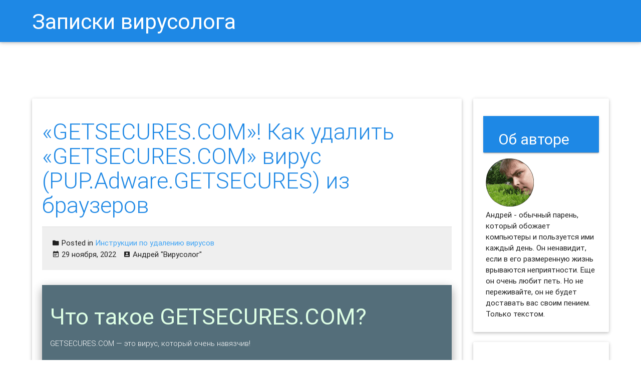

--- FILE ---
content_type: text/html; charset=UTF-8
request_url: https://info.greatis.com/ru/howto/remove-getsecures-com.htm
body_size: 15639
content:
<!DOCTYPE html>
<html lang="ru-RU">
<head>
	<meta charset="UTF-8">
	<meta name="viewport" content="width=device-width, initial-scale=1">
	<link rel="profile" href="http://gmpg.org/xfn/11">
	<link rel="pingback" href="https://info.greatis.com/ru/xmlrpc.php">

	<meta name='robots' content='index, follow, max-image-preview:large, max-snippet:-1, max-video-preview:-1' />

	<!-- This site is optimized with the Yoast SEO plugin v20.0 - https://yoast.com/wordpress/plugins/seo/ -->
	<title>&quot;GETSECURES.COM&quot;! Как удалить &quot;GETSECURES.COM&quot; вирус (PUP.Adware.GETSECURES) из браузеров</title>
	<meta name="description" content="GETSECURES.COM - что это? Как вылечить компьютер от рекламы &quot;GETSECURES.COM&quot;? Как удалить вирус GETSECURES.COM из Google Chrome, Mozilla FireFox, Internet Explorer, Microsoft Edge? Инструкция по удалению GETSECURES.COM." />
	<link rel="canonical" href="https://info.greatis.com/ru/howto/remove-getsecures-com.htm" />
	<meta property="og:locale" content="ru_RU" />
	<meta property="og:type" content="article" />
	<meta property="og:title" content="&quot;GETSECURES.COM&quot;! Как удалить &quot;GETSECURES.COM&quot; вирус (PUP.Adware.GETSECURES) из браузеров" />
	<meta property="og:description" content="GETSECURES.COM - что это? Как вылечить компьютер от рекламы &quot;GETSECURES.COM&quot;? Как удалить вирус GETSECURES.COM из Google Chrome, Mozilla FireFox, Internet Explorer, Microsoft Edge? Инструкция по удалению GETSECURES.COM." />
	<meta property="og:url" content="https://info.greatis.com/ru/howto/remove-getsecures-com.htm" />
	<meta property="og:site_name" content="Записки вирусолога" />
	<meta property="article:published_time" content="2022-11-29T04:37:02+00:00" />
	<meta property="og:image" content="https://info.greatis.com/wp-content/uploads/2022/11/getsecures-com.png" />
	<meta name="author" content="Андрей &quot;Вирусолог&quot;" />
	<meta name="twitter:card" content="summary_large_image" />
	<meta name="twitter:creator" content="@AndrewWise911" />
	<meta name="twitter:label1" content="Написано автором" />
	<meta name="twitter:data1" content="Андрей "Вирусолог"" />
	<meta name="twitter:label2" content="Примерное время для чтения" />
	<meta name="twitter:data2" content="1 minute" />
	<script type="application/ld+json" class="yoast-schema-graph">{"@context":"https://schema.org","@graph":[{"@type":"WebPage","@id":"https://info.greatis.com/ru/howto/remove-getsecures-com.htm","url":"https://info.greatis.com/ru/howto/remove-getsecures-com.htm","name":"\"GETSECURES.COM\"! Как удалить \"GETSECURES.COM\" вирус (PUP.Adware.GETSECURES) из браузеров","isPartOf":{"@id":"https://info.greatis.com/ru/#website"},"primaryImageOfPage":{"@id":"https://info.greatis.com/ru/howto/remove-getsecures-com.htm#primaryimage"},"image":{"@id":"https://info.greatis.com/ru/howto/remove-getsecures-com.htm#primaryimage"},"thumbnailUrl":"https://info.greatis.com/wp-content/uploads/2022/11/getsecures-com.png","datePublished":"2022-11-29T04:37:02+00:00","dateModified":"2022-11-29T04:37:02+00:00","author":{"@id":"https://info.greatis.com/ru/#/schema/person/5014072c338ca2b8049b691e6a4e5a6e"},"description":"GETSECURES.COM - что это? Как вылечить компьютер от рекламы \"GETSECURES.COM\"? Как удалить вирус GETSECURES.COM из Google Chrome, Mozilla FireFox, Internet Explorer, Microsoft Edge? Инструкция по удалению GETSECURES.COM.","breadcrumb":{"@id":"https://info.greatis.com/ru/howto/remove-getsecures-com.htm#breadcrumb"},"inLanguage":"ru-RU","potentialAction":[{"@type":"ReadAction","target":["https://info.greatis.com/ru/howto/remove-getsecures-com.htm"]}]},{"@type":"ImageObject","inLanguage":"ru-RU","@id":"https://info.greatis.com/ru/howto/remove-getsecures-com.htm#primaryimage","url":"https://info.greatis.com/wp-content/uploads/2022/11/getsecures-com.png","contentUrl":"https://info.greatis.com/wp-content/uploads/2022/11/getsecures-com.png"},{"@type":"BreadcrumbList","@id":"https://info.greatis.com/ru/howto/remove-getsecures-com.htm#breadcrumb","itemListElement":[{"@type":"ListItem","position":1,"name":"Home","item":"https://info.greatis.com/ru"},{"@type":"ListItem","position":2,"name":"&#171;GETSECURES.COM&#187;! Как удалить &#171;GETSECURES.COM&#187; вирус (PUP.Adware.GETSECURES) из браузеров"}]},{"@type":"WebSite","@id":"https://info.greatis.com/ru/#website","url":"https://info.greatis.com/ru/","name":"Записки вирусолога","description":"Блог о компьютерной безопасности","potentialAction":[{"@type":"SearchAction","target":{"@type":"EntryPoint","urlTemplate":"https://info.greatis.com/ru/?s={search_term_string}"},"query-input":"required name=search_term_string"}],"inLanguage":"ru-RU"},{"@type":"Person","@id":"https://info.greatis.com/ru/#/schema/person/5014072c338ca2b8049b691e6a4e5a6e","name":"Андрей \"Вирусолог\"","image":{"@type":"ImageObject","inLanguage":"ru-RU","@id":"https://info.greatis.com/ru/#/schema/person/image/","url":"https://secure.gravatar.com/avatar/7fe75325b01ebc9f1d50b1cb1738d6c6?s=96&d=mm&r=g","contentUrl":"https://secure.gravatar.com/avatar/7fe75325b01ebc9f1d50b1cb1738d6c6?s=96&d=mm&r=g","caption":"Андрей \"Вирусолог\""},"description":"Андрей - обычный парень, который пользуется компьютером каждый день, и ненавидит, когда неприятности наполняют его жизнь. А еще он любит петь. Но не переживайте, его голос не будет досаждать вам. Только текст )","sameAs":["https://info.greatis.com/ru","https://twitter.com/AndrewWise911"]}]}</script>
	<!-- / Yoast SEO plugin. -->


<link rel='dns-prefetch' href='//fonts.googleapis.com' />
<link rel='dns-prefetch' href='//s.w.org' />
<link rel="alternate" type="application/rss+xml" title="Записки вирусолога &raquo; Лента" href="https://info.greatis.com/ru/feed" />
<link rel="alternate" type="application/rss+xml" title="Записки вирусолога &raquo; Лента комментариев" href="https://info.greatis.com/ru/comments/feed" />
<link rel="alternate" type="application/rss+xml" title="Записки вирусолога &raquo; Лента комментариев к &laquo;&#171;GETSECURES.COM&#187;! Как удалить &#171;GETSECURES.COM&#187; вирус (PUP.Adware.GETSECURES) из браузеров&raquo;" href="https://info.greatis.com/ru/howto/remove-getsecures-com.htm/feed" />
<script type="text/javascript">
window._wpemojiSettings = {"baseUrl":"https:\/\/s.w.org\/images\/core\/emoji\/14.0.0\/72x72\/","ext":".png","svgUrl":"https:\/\/s.w.org\/images\/core\/emoji\/14.0.0\/svg\/","svgExt":".svg","source":{"concatemoji":"https:\/\/info.greatis.com\/ru\/wp-includes\/js\/wp-emoji-release.min.js?ver=6.0.1"}};
/*! This file is auto-generated */
!function(e,a,t){var n,r,o,i=a.createElement("canvas"),p=i.getContext&&i.getContext("2d");function s(e,t){var a=String.fromCharCode,e=(p.clearRect(0,0,i.width,i.height),p.fillText(a.apply(this,e),0,0),i.toDataURL());return p.clearRect(0,0,i.width,i.height),p.fillText(a.apply(this,t),0,0),e===i.toDataURL()}function c(e){var t=a.createElement("script");t.src=e,t.defer=t.type="text/javascript",a.getElementsByTagName("head")[0].appendChild(t)}for(o=Array("flag","emoji"),t.supports={everything:!0,everythingExceptFlag:!0},r=0;r<o.length;r++)t.supports[o[r]]=function(e){if(!p||!p.fillText)return!1;switch(p.textBaseline="top",p.font="600 32px Arial",e){case"flag":return s([127987,65039,8205,9895,65039],[127987,65039,8203,9895,65039])?!1:!s([55356,56826,55356,56819],[55356,56826,8203,55356,56819])&&!s([55356,57332,56128,56423,56128,56418,56128,56421,56128,56430,56128,56423,56128,56447],[55356,57332,8203,56128,56423,8203,56128,56418,8203,56128,56421,8203,56128,56430,8203,56128,56423,8203,56128,56447]);case"emoji":return!s([129777,127995,8205,129778,127999],[129777,127995,8203,129778,127999])}return!1}(o[r]),t.supports.everything=t.supports.everything&&t.supports[o[r]],"flag"!==o[r]&&(t.supports.everythingExceptFlag=t.supports.everythingExceptFlag&&t.supports[o[r]]);t.supports.everythingExceptFlag=t.supports.everythingExceptFlag&&!t.supports.flag,t.DOMReady=!1,t.readyCallback=function(){t.DOMReady=!0},t.supports.everything||(n=function(){t.readyCallback()},a.addEventListener?(a.addEventListener("DOMContentLoaded",n,!1),e.addEventListener("load",n,!1)):(e.attachEvent("onload",n),a.attachEvent("onreadystatechange",function(){"complete"===a.readyState&&t.readyCallback()})),(e=t.source||{}).concatemoji?c(e.concatemoji):e.wpemoji&&e.twemoji&&(c(e.twemoji),c(e.wpemoji)))}(window,document,window._wpemojiSettings);
</script>
<style type="text/css">
img.wp-smiley,
img.emoji {
	display: inline !important;
	border: none !important;
	box-shadow: none !important;
	height: 1em !important;
	width: 1em !important;
	margin: 0 0.07em !important;
	vertical-align: -0.1em !important;
	background: none !important;
	padding: 0 !important;
}
</style>
	<link rel='stylesheet' id='thumbs_rating_styles-css'  href='https://info.greatis.com/ru/wp-content/plugins/thumbs-rating/css/style.css?ver=1.0.0' type='text/css' media='all' />
<link rel='stylesheet' id='netsposts_css-css'  href='https://info.greatis.com/ru/wp-content/plugins/network-posts-extended/css/net_posts_extended.css?ver=6.0.1' type='text/css' media='all' />
<link rel='stylesheet' id='seo_wp-style-css'  href='https://info.greatis.com/ru/wp-content/themes/seo-wp/style.min.css?ver=1.0.6' type='text/css' media='all' />
<link rel='stylesheet' id='seo_wp-Material_Icons-css'  href='//fonts.googleapis.com/icon?family=Material+Icons&#038;ver=1.0.6' type='text/css' media='all' />
<link rel='stylesheet' id='wordpress-popular-posts-css'  href='https://info.greatis.com/ru/wp-content/plugins/wordpress-popular-posts/style/wpp.css?ver=3.3.4' type='text/css' media='all' />
<link rel="https://api.w.org/" href="https://info.greatis.com/ru/wp-json/" /><link rel="alternate" type="application/json" href="https://info.greatis.com/ru/wp-json/wp/v2/posts/25607" /><link rel="EditURI" type="application/rsd+xml" title="RSD" href="https://info.greatis.com/ru/xmlrpc.php?rsd" />
<link rel="wlwmanifest" type="application/wlwmanifest+xml" href="https://info.greatis.com/ru/wp-includes/wlwmanifest.xml" /> 
<meta name="generator" content="WordPress 6.0.1" />
<link rel='shortlink' href='https://info.greatis.com/ru/?p=25607' />
<link rel="alternate" type="application/json+oembed" href="https://info.greatis.com/ru/wp-json/oembed/1.0/embed?url=https%3A%2F%2Finfo.greatis.com%2Fru%2Fhowto%2Fremove-getsecures-com.htm" />
<link rel="alternate" type="text/xml+oembed" href="https://info.greatis.com/ru/wp-json/oembed/1.0/embed?url=https%3A%2F%2Finfo.greatis.com%2Fru%2Fhowto%2Fremove-getsecures-com.htm&#038;format=xml" />
		<script type="text/javascript">
			var _statcounter = _statcounter || [];
			_statcounter.push({"tags": {"author": "Андрей "Вирусолог""}});
		</script>
						<!-- WordPress Popular Posts v3.3.4 -->
				<script type="text/javascript">

					var sampling_active = 0;
					var sampling_rate   = 100;
					var do_request = false;

					if ( !sampling_active ) {
						do_request = true;
					} else {
						var num = Math.floor(Math.random() * sampling_rate) + 1;
						do_request = ( 1 === num );
					}

					if ( do_request ) {

						/* Create XMLHttpRequest object and set variables */
						var xhr = ( window.XMLHttpRequest )
						  ? new XMLHttpRequest()
						  : new ActiveXObject( "Microsoft.XMLHTTP" ),
						url = 'https://info.greatis.com/ru/wp-admin/admin-ajax.php',
						params = 'action=update_views_ajax&token=6c9ab1ea93&wpp_id=25607';
						/* Set request method and target URL */
						xhr.open( "POST", url, true );
						/* Set request header */
						xhr.setRequestHeader( "Content-type", "application/x-www-form-urlencoded" );
						/* Hook into onreadystatechange */
						xhr.onreadystatechange = function() {
							if ( 4 === xhr.readyState && 200 === xhr.status ) {
								if ( window.console && window.console.log ) {
									window.console.log( xhr.responseText );
								}
							}
						};
						/* Send request */
						xhr.send( params );

					}

				</script>
				<!-- End WordPress Popular Posts v3.3.4 -->
				<meta name="yandex-verification" content="ac9e1ec1f33146c1" /></head>

<body class="post-template-default single single-post postid-25607 single-format-standard group-blog preloader">

		<div class="container" id="preloader">
			<div class="row">
				<div class="col s6 offset-s3 center">
					<div class="progress">
						<div class="indeterminate"></div>
					</div>
				</div>
			</div>
		</div>
		
<div id="page" class="hfeed site">
	<header id="masthead" class="site-header row" role="banner" itemscope itemtype="http://schema.org/WPHeader">
		<nav id="site-navigation" class="main-navigation" role="navigation">
			<div class="nav-wrapper container">
						<a href="https://info.greatis.com/ru/" class="brand-logo tooltipped waves-effect waves-light" data-position="left" data-delay="50"
		   data-tooltip="Блог о компьютерной безопасности">Записки вирусолога</a>
						<a href="#" data-activates="side-primary-menu" class="button-collapse"><i class="mdi-navigation-menu"></i></a>

				<div id="side-primary-menu" class="side-nav"><ul>
<li class="page_item page-item-17084"><a href="https://info.greatis.com/ru/manage-notifications-in-browsers">Как Отключить Уведомления в Браузере.</a></li>
<li class="page_item page-item-8193"><a href="https://info.greatis.com/ru/reset-mozilla-firefox-settings">Как Сбросить Настройки Mozilla Firefox?</a></li>
<li class="page_item page-item-17136"><a href="https://info.greatis.com/ru/reset-chrome-firefox-settings">Как Сбросить Настройки Браузеров Chrome и Firefox?</a></li>
</ul></div>
				<div id="primary-menu" class="primary-menu right hide-on-med-and-down"><ul>
<li class="page_item page-item-17084"><a href="https://info.greatis.com/ru/manage-notifications-in-browsers">Как Отключить Уведомления в Браузере.</a></li>
<li class="page_item page-item-8193"><a href="https://info.greatis.com/ru/reset-mozilla-firefox-settings">Как Сбросить Настройки Mozilla Firefox?</a></li>
<li class="page_item page-item-17136"><a href="https://info.greatis.com/ru/reset-chrome-firefox-settings">Как Сбросить Настройки Браузеров Chrome и Firefox?</a></li>
</ul></div>

							</div>
		</nav>
		<!-- #site-navigation -->
	</header>
	<!-- #masthead -->

	<div id="content" class="site-content container">
		<div class="row">

<div id="primary" class="content-area col l9 s12">
	<main id="main" class="site-main" role="main">

		
			<article class="card shades white post-25607 post type-post status-publish format-standard hentry category-howto">
	<div class="card-content">
		<header class="entry-header">
			<h1 class="entry-title card-title">&#171;GETSECURES.COM&#187;! Как удалить &#171;GETSECURES.COM&#187; вирус (PUP.Adware.GETSECURES) из браузеров</h1>		</header>
		<!-- .entry-header -->
	<div class="card-action meta">
		<p class="cat-links"><i class="mdi-file-folder"></i> Posted in <a href="https://info.greatis.com/ru/category/howto" rel="category tag">Инструкции по удалению вирусов</a></p><span class="posted-on"><i class="mdi-notification-event-note"></i> <time class="entry-date published updated" itemprop="datePublished" datetime="2022-11-29T07:37:02+03:00">29 ноября, 2022</time></span><span class="byline"> <i class="mdi-action-account-box"></i> <span class="author vcard"><a class="url fn n" href="https://info.greatis.com/ru/author/ru">Андрей &quot;Вирусолог&quot;</a></span></span>	</div>

                <div class="entry-content">
			<p><!-- !$*
Name=GETSECURES.COM
Alias=PUP.Adware.GETSECURES
Type=3
Template=Adware-3
Tags=PUP.Adware.GETSECURES, GETSECURES.COM
*$! --></p>
<div class="description">
<h1>Что такое GETSECURES.COM?</h1>
<p>GETSECURES.COM &#8212; это вирус, который очень навязчив! </p>
<ol>
<li>Показывает GETSECURES.COM нежелательную всплывающую рекламу.</li>
<li>GETSECURES.COM перенаправляет щелчки в браузере на вредоносные веб сайты.</li>
<li>GETSECURES.COM показывается регулярно, даже если закрываешь браузер.</li>
<li>GETSECURES.COM появляется в строке ввода браузера при выборе новой вкладки.</li>
<li>GETSECURES.COM меняет настройки поиска в браузере.</li>
<li>GETSECURES.COM меняет ярлыки браузера на рабочем столе и в меню, чтобы вместе с запуском браузера показывалась реклама.</li>
</ol>
</div>
<h2>Как происходит заражение рекламным вирусом GETSECURES.COM?</h2>
<p>Сегодня я был разбужен звонком мамы. Она просила забежать к ней, потому что что-то странное случилось с ее компьютером. Ну, я конечно не могу отказать маме, поэтому отправился в гости. </p>
<p>Как только я открыл ее браузер, в глаза мне бросилось, что стартовая страница была заменена рекламным сайтом GETSECURES.COM.</p>
<p><img src="https://info.greatis.com/wp-content/uploads/2022/11/getsecures-com.png" alt="Как вылечить компьютер от рекламного вируса getsecures.com в браузерах chrome, firefox, internet explorer, edge" class="responsive-img shadowed-img" /></p>
<p>Очевидное изменение! Мама такое в качестве стартовой страницы ни за что бы не поставила! Ведь она предпочитает пустую страничку в качестве страницы по умолчанию. Я решил проверить и ярлык для запуска  Firefox. Он, разумеется, тоже был инфицирован вирусом GETSECURES.COM.</p>
<h2>Как избавиться от вируса GETSECURES.COM?</h2>
<p>Обычно подобные вирусы изменяют и поисковик по умолчанию. Я проверил &#8212; так и есть! Попытавшись исправить его вручную, я был раздосадован тем, что после перезагрузки все возвращается к зараженному состоянию. Что ж, мне стало все понятно. GETSECURES.COM представляет из себя вирус перенаправитель, который меняет домашние страницы, поисковики по-умолчанию, а также заменяет содержимое ярлыков браузеров, добавляя дополнительную строчку в конец.  </p>
<p>Разумеется, маме я помог и компьютер вылечил. И беседу провел, о недопустимости установки нового программного обеспечения в режиме по-умолчанию. Но, думаю, что простенькая инструкция по избавлению от перенаправителя GETSECURES.COM будет вам полезна. Поэтому ниже я привожу ее, как ручную, так и автоматическую.</p>
<h2>Инструкция по ручному удалению рекламного вируса GETSECURES.COM</h2>
<p>Для того, чтобы самостоятельно избавиться от рекламы GETSECURES.COM, вам необходимо последовательно выполнить все шаги, которые я привожу ниже:</p>
<ol>
<li>Проверить недавно установленные программы и удалить все неизвестные, а также те, в которых не полностью уверены. Чтобы попасть в управление приложениями, достаточно нажать <b>Win + I</b>.</li>
<p><img src="/wp-content/imgru/win10-uninstall-confirmation.png" alt="Проверить список установленных программ" class="responsive-img shadowed-img" /></p>
<li>Открыть Диспетчер задач щелчком правой кнопки мыши на таскбаре, и выбрать соотвeтствующий пункт меню.<br />
        Переключиться на вкладку <b>Подробности</b>, щелкнуть правой кнопкой мыши по заголовку столбцов, выбрать столбец: <b>Командная строка</b>.<br />
	Проверить наличие в командной строке слова &#171;GETSECURES.COM&#187;.<br />
	Закрыть такие программы, а также те, названия которых гуглятся как зловреды. Заметьте, из какой папки происходит запуск таких программ. Удалите эти папки.</li>
<p><img src="/wp-content/imgru/win10-task-manager-endtask.png" alt="проверить диспетчер задач" class="responsive-img shadowed-img" /></p>
<li>Также в Диспетчере задач следует зайти во вкладку <b>Автозагрузка</b> и отключить все записи, касающиеся запуска неизвестных вам сторонних программ.</li>
<p><img src="/wp-content/imgru/win10-task-manager-autostart.png" alt="Проверить закладку Автозагрузка" class="responsive-img shadowed-img" /></p>
<li>С помощью консоли управления службами отключить неиспользуемые сторонние службы (не от Microsoft). Особенно службы удаленного доступа как TeamViewer, AnyDesk, если они установлены не вами.<br />
	Для вызова консоли управления службами нажмите <b>Win + R</b>, введите <b>services.msc</b> и нажмите OK.</li>
<p><img src="/wp-content/imgru/win10-services-delete.png" alt="запустить консоль служб" class="responsive-img shadowed-img" /></p>
<li>Удалить &#8216;Назначенные задания&#8217;, относящиеся к GETSECURES.COM, а также задания, которые кажутся подозрительными, с помощью Планировщика задач. Для его вызова нажмите <b>Win + R</b>, введите <b>taskschd.msc</b> и нажмите ОК.</li>
<p><img src="/wp-content/imgru/win10-scheduled-task-delete.png" alt="запустить планировщик заданий" class="responsive-img shadowed-img" /></p>
<li>С помощью редактора реестра regedit.exe поискать ключи с названием или содержащим &#171;GETSECURES.COM&#187; в реестре. Для вызова редактора нажмите <b>Win + R</b>, введите <b>regedit</b> и нажмите ОК.</li>
<p><img src="/wp-content/imgru/win10-registry-delete-key.png" alt="запустить редактор реестра" class="responsive-img shadowed-img" /></p>
<li>Проверить ярлыки для запуска браузеров на предмет наличия в конце командной строки дополнительных адресов Web сайтов и убедиться, что они указывают на подлинный браузер. Для этого нажмите правой кнопкой мыши на ярлыке браузера и выберите <b>Свойства</b>.</li>
<p><img src="/wp-content/imgru/check-shortcut-end.png" alt="проверить ярлык на наличие дополнительных инструкций в конце" class="responsive-img shadowed-img" /></p>
<li>Проверить плагины всех установленных браузеров Firefox, Internet Explorer, Chrome и т.д. Все неизвестные или подозрительные плагины лучше удалить, либо произвести полный сброс настроек браузера.</li>
<p>        <a href="https://info.greatis.com/ru/reset-chrome-firefox-settings"><img src="/wp-content/imgru/confirm-reset-chrome-button.png" alt="Сбросить настройки" class="responsive-img shadowed-img" /><br />
        Подробнее для Google Chrome и Mozilla Firefox&#8230;</a></p>
<li>Проверить настройки поиска, домашней страницы. При необходимости сбросить настройки в начальное положение.</li>
<p><img src="/wp-content/imgru/check-homepage.png" alt="проверить изменения в настройках домашней страницы" class="responsive-img shadowed-img" /></p>
<li>Проверить настройки DNS вашей сети. Рекомендую обратиться к документации, предоставленной вашим провайдером.</li>
<li>Очистить корзину, временные файлы, кэш браузеров.</li>
</ol>
<h2>И все же автоматика лучше!</h2>
<p>Если ручной метод &#8212; не для вас, и хочется более легкий путь, существует множество специализированного ПО, которое сделает всю работу за вас. Я рекомендую воспользоваться <a href="https://greatis.com/unhackme/ru/index.html?pk_campaign=inforu&amp;pk_kwd=try">UnHackMe</a> от <a href="http://www.greatis.com/?pk_campaign=inforu&amp;pk_kwd=trylink">Greatis Software</a>, выполнив все по пошаговой инструкции.<br />
<a href="#step1">Шаг 1. Установите UnHackMe. (1 минута)</a><br />
<a href="#step2">Шаг 2. Запустите поиск вредоносных программ в UnHackMe. (1 минута)</a><br />
<a href="#step3">Шаг 3. Удалите вредоносные программы. (3 минуты)</a></p>
<p><a href="https://greatis.com/unhackme/ru/index.html?pk_campaign=inforu&amp;pk_kwd=complete">UnHackMe</a> выполнит все указанные шаги, проверяя по своей базе, всего за одну минуту.</p>
<p>При этом <a href="https://greatis.com/unhackme/ru/index.html?pk_campaign=inforu&amp;pk_kwd=findall">UnHackMe</a> скорее всего найдет и другие вредоносные программы, а не только редиректор на GETSECURES.COM.</p>
<p>При ручном удалении могут возникнуть проблемы с удалением открытых файлов. Закрываемые процессы могут немедленно запускаться вновь, либо могут сделать это после перезагрузки. Часто возникают ситуации, когда недостаточно прав для удалении ключа реестра или файла.</p>
<p><a href="https://greatis.com/unhackme/ru/index.html?pk_campaign=inforu&amp;pk_kwd=readyhardwork">UnHackMe</a> легко со всем справится и выполнит всю трудную работу во время перезагрузки.</p>
<p>И это еще не все. Если после удаления редиректа на GETSECURES.COM какие то проблемы остались, то в <a href="https://greatis.com/unhackme/ru/index.html?pk_campaign=inforu&amp;pk_kwd=manualmode">UnHackMe</a> есть ручной режим, в котором можно самостоятельно определять вредоносные программы в списке всех программ.</p>
<h2>Итак, приступим:</h2>
<p><a name="step1"></a></p>
<h3>Шаг 1. Установите UnHackMe (1 минута).</h3>
<ol>
<li>Скачали софт, желательно последней версии. И не надо искать на всяких развалах, вполне возможно там вы нарветесь на пиратскую версию с вшитым очередным мусором. Оно вам надо? Идите на <a href="https://greatis.com/unhackme/ru/index.html?pk_campaign=inforu&amp;pk_kwd=goto">сайт производителя</a>, тем более там есть бесплатный триал. Запустите установку программы.</li>
<p><img src="/wp-content/imgru/start-install-unhackme.png" alt="начать установку UnHackMe" class="responsive-img shadowed-img" /></p>
<li>Затем следует принять лицензионное соглашение.</li>
<p><img src="/wp-content/imgru/proceed-install-unhackme.png" alt="продолжить установку UnHackMe" class="responsive-img shadowed-img" /></p>
<li>И наконец указать папку для установки. На этом процесс инсталляции можно считать завершенным.</li>
<p><img src="/wp-content/imgru/choose-install-unhackme.png" alt="выбрать каталог для установки UnHackMe" class="responsive-img shadowed-img" />
</ol>
<p><a name="step2"></a></p>
<h3>Шаг 2. Запустите поиск вредоносных программ в UnHackMe (1 минута).</h3>
<ol>
<li>Итак, запускаем <a href="https://greatis.com/unhackme/ru/index.html?pk_campaign=inforu&amp;pk_kwd=runscan">UnHackMe</a>, и сразу стартуем тестирование, можно использовать быстрое, за 1 минуту. Но если время есть &#8212; рекомендую расширенное онлайн тестирование с использованием VirusTotal &#8212; это повысит вероятность обнаружения не только вируса GETSECURES.COM, но и остальной нечисти.</li>
<p><img src="/wp-content/imgru/remove-virus-using-unhackme.png" alt="Начинаем удалять вирусы используя UnHackMe" class="responsive-img shadowed-img" /></p>
<li>Мы увидим как начался процесс сканирования.</li>
<p><img src="/wp-content/imgru/scan-virus-with-unhackme.png" alt="сканирование системы UnHackMe" class="responsive-img shadowed-img" />
</ol>
<p><a name="step3"></a></p>
<h3>Шаг 3. Удалите вредоносные программы (3 минуты).</h3>
<ol>
<li>Обнаруживаем что-то на очередном этапе. <a href="https://greatis.com/unhackme/ru/index.html?pk_campaign=inforu&amp;pk_kwd=showall">UnHackMe</a> отличается тем, что показывает вообще все, и очень плохое, и подозрительное, и даже хорошее. Не будьте обезьяной с гранатой! Не уверены в объектах из разряда &#8216;подозрительный&#8217; или &#8216;нейтральный&#8217; &#8212; не трогайте их. А вот в опасное лучше поверить. Итак, нашли опасный элемент, он будет подсвечен красным. Что делаем, как думаете? Правильно &#8212; убить! Ну или в английской версии &#8212; Remove Checked. В общем, жмем красную кнопку.</li>
<p><img src="/wp-content/imgru/remove-using-unhackme.png" alt="удалить используя UnHackMe" class="responsive-img shadowed-img" /></p>
<li>После этого вам возможно будет предложено подтверждение. И приглашение закрыть все браузеры. Стоит прислушаться, это поможет. </li>
<li>В случае, если понадобится удалить файл, или каталог, пожалуй лучше использовать опцию удаления в безопасном режиме. Да, понадобится перезагрузка, но это быстрее, чем начинать все сначала, поверьте.</li>
<p><img src="/wp-content/imgru/fix-virus-with-unhackme.png" alt="исправить с использованием UnHackMe" class="responsive-img shadowed-img" /></p>
<li>Ну и в конце вы увидите результаты сканирования и лечения.</li>
<p><img src="/wp-content/imgru/fixed-using-unhackme.png" alt="исправлено при помощи UnHackMe" class="responsive-img shadowed-img" />
</ol>
<p>Итак, как вы наверное заметили, автоматизированное лечение значительно быстрее и проще! Лично у меня избавление от вируса GETSECURES.COM заняло 5 минут! Поэтому я настоятельно рекомендую использовать <a href="https://greatis.com/unhackme/ru/index.html?pk_campaign=inforu&amp;pk_kwd=end">UnHackMe</a> для лечения вашего компьютера от любых нежелательных программ! </p>
<div class="wpInsert wpInsertInPostMy wpInsertBelow" style="margin: 5px; padding: 0px;">[ratings] </div>		</div>
		<!-- .entry-content -->
	</div>
	<!-- .entry-footer -->
</article>
<!-- #post-## -->

<div class="author-info z-depth-1" itemscope itemtype="http://schema.org/Person">
	<ul class="collection">
		<li class="author-avatar collection-item avatar">
			<img alt='Андрей &quot;Вирусолог&quot;' src='https://info.greatis.com/ru/wp-content/uploads/sites/2/2016/11/avatar_user_2_1479298588-96x96.png' class='avatar avatar-96 photo' height='96' width='96' />			<h3 class="author-title title" itemprop="name">
				<a class="author-link" itemprop="url" href="https://info.greatis.com/ru/author/ru">Андрей "Вирусолог"</a>
			</h3>

			<p class="author-bio">
				Андрей - обычный парень, который пользуется компьютером каждый день, и ненавидит, когда неприятности наполняют его жизнь. А еще он любит петь. Но не переживайте, его голос не будет досаждать вам. Только текст )			</p><!-- .author-bio -->

		</li>
	</ul>
</div><!-- .author-info -->









			
<div id="disqus_thread"></div>

			<!--			-->
		
	</main>
	<!-- #main -->
</div><!-- #primary -->


<div id="secondary" class="widget-area col l3 s12" role="complementary" itemscope="" itemtype="http://schema.org/WPSideBar">
	<aside id="wp_insert_ad_widget-2" class="widget widget_wp_insert_ad_widget card-panel"><h3 class="widget-title">Об авторе</h3><div class="wpInsert wpInsertAdWidget" style="margin: 5px; padding: 0px;"><img src="https://info.greatis.com/wp-content/uploads/2016/11/andrew_wise.png" width=96 height=96 border=no>
<br>
Андрей - обычный парень, который обожает компьютеры и пользуется ими каждый день. Он ненавидит, если в его размеренную жизнь врываются неприятности.
Еще он очень любит петь. Но не переживайте, он не будет доставать вас своим пением. Только текстом.
</div></aside><aside id="wp_insert_ad_widget-3" class="widget widget_wp_insert_ad_widget card-panel"><div class="wpInsert wpInsertAdWidget" style="margin: 5px; padding: 0px;"><script async src="//pagead2.googlesyndication.com/pagead/js/adsbygoogle.js"></script>
<!-- blow-right -->
<ins class="adsbygoogle"
     style="display:inline-block;width:336px;height:280px"
     data-ad-client="ca-pub-1909731584357274"
     data-ad-slot="8738460969"></ins>
<script>
(adsbygoogle = window.adsbygoogle || []).push({});
</script></div></aside>
		<aside id="recent-posts-2" class="widget widget_recent_entries card-panel">
		<h3 class="widget-title">Свежие записи</h3>
		<ul>
											<li>
					<a href="https://info.greatis.com/ru/howto/remove-latonprized-co-in-3.htm">Как УДАЛИТЬ вирус &#171;LATONPRIZED.CO.IN&#187; (PUP.Notification.CO)?</a>
									</li>
											<li>
					<a href="https://info.greatis.com/ru/howto/remove-browsinglive-net.htm">&#171;BROWSINGLIVE.NET&#187;! Как удалить &#171;BROWSINGLIVE.NET&#187; вирус (PUP.Notification.BROWSINGLIVE) из браузеров</a>
									</li>
											<li>
					<a href="https://info.greatis.com/ru/howto/remove-corphthele-com.htm">Как ЛЕЧИТЬ &#171;CORPHTHELE.COM&#187; вирус (PUP.Notification.CORPHTHELE) в браузерах: пошаговая инструкция</a>
									</li>
											<li>
					<a href="https://info.greatis.com/ru/howto/remove-iptil-adsstreamline-top.htm">(ВЫЛЕЧЕНО) IPTIL.ADSSTREAMLINE.TOP! Инструкция по удалению вируса &#171;IPTIL.ADSSTREAMLINE.TOP&#187; (PUP.Notification.ADSSTREAMLINE) из Chrome</a>
									</li>
											<li>
					<a href="https://info.greatis.com/ru/howto/remove-ishorite-co-in.htm">&#171;ISHORITE.CO.IN&#187; &#8212; как убрать ISHORITE.CO.IN вирус (PUP.Notification.CO) навсегда из моего браузера? (РЕКОМЕНДАЦИИ)</a>
									</li>
											<li>
					<a href="https://info.greatis.com/ru/howto/remove-nizationservantasr-org.htm">(РЕШЕНО) &#171;NIZATIONSERVANTASR.ORG&#187; &#8212; как удалить NIZATIONSERVANTASR.ORG вирус из браузеров: пошаговая ИНСТРУКЦИЯ</a>
									</li>
											<li>
					<a href="https://info.greatis.com/ru/howto/remove-salesaddtrk-com.htm">ОБНОВЛЕНО: &#171;SALESADDTRK.COM&#187; &#8212; как удалить &#171;SALESADDTRK.COM&#187; вирус (PUP.Notification.SALESADDTRK) из Chrome</a>
									</li>
											<li>
					<a href="https://info.greatis.com/ru/howto/remove-1wsfbl-top.htm">(ИНСТРУКЦИЯ) &#171;1WSFBL.TOP&#187; (PUP.Adware.1WSFBL) &#8212; что это? Как лечить &#171;1WSFBL.TOP&#187; вирус?</a>
									</li>
											<li>
					<a href="https://info.greatis.com/ru/howto/remove-api-chattertoolbrightjam-com.htm">Как удалить API.CHATTERTOOLBRIGHTJAM.COM рекламу (PUP.Notification.CHATTERTOOLBRIGHTJAM) в браузерах (ИНСТРУКЦИЯ)</a>
									</li>
											<li>
					<a href="https://info.greatis.com/ru/howto/remove-api-jabbervinemeelaneskylith-com.htm">&#171;API.JABBERVINEMEELANESKYLITH.COM&#187; &#8212; что это? Как удалить API.JABBERVINEMEELANESKYLITH.COM вирус (PUP.Notification.JABBERVINEMEELANESKYLITH)? Пошаговая инструкция</a>
									</li>
											<li>
					<a href="https://info.greatis.com/ru/howto/remove-enmz-defender-pro.htm">Как УДАЛИТЬ вирус &#171;ENMZ-DEFENDER.PRO&#187; (PUP.Notification.ENMZ-DEFENDER)?</a>
									</li>
											<li>
					<a href="https://info.greatis.com/ru/howto/remove-eoeq-adguard-pro.htm">&#171;EOEQ-ADGUARD.PRO&#187;! Как удалить &#171;EOEQ-ADGUARD.PRO&#187; вирус (PUP.Notification.EOEQ-ADGUARD) из браузеров</a>
									</li>
											<li>
					<a href="https://info.greatis.com/ru/howto/remove-ototangkasa-xyz.htm">Как ЛЕЧИТЬ &#171;OTOTANGKASA.XYZ&#187; вирус (PUP.Notification.OTOTANGKASA) в браузерах: пошаговая инструкция</a>
									</li>
											<li>
					<a href="https://info.greatis.com/ru/howto/remove-rehaub-xyz.htm">(ВЫЛЕЧЕНО) REHAUB.XYZ! Инструкция по удалению вируса &#171;REHAUB.XYZ&#187; (PUP.Notification.REHAUB) из Chrome</a>
									</li>
											<li>
					<a href="https://info.greatis.com/ru/howto/remove-safescopesearch-com.htm">&#171;SAFESCOPESEARCH.COM&#187; &#8212; как убрать SAFESCOPESEARCH.COM вирус (PUP.Adware.SAFESCOPESEARCH) навсегда из моего браузера? (РЕКОМЕНДАЦИИ)</a>
									</li>
											<li>
					<a href="https://info.greatis.com/ru/howto/remove-safety-searches-net.htm">(РЕШЕНО) &#171;SAFETY-SEARCHES.NET&#187; &#8212; как удалить SAFETY-SEARCHES.NET вирус из браузеров: пошаговая ИНСТРУКЦИЯ</a>
									</li>
											<li>
					<a href="https://info.greatis.com/ru/howto/remove-securedwebsearch-com.htm">ОБНОВЛЕНО: &#171;SECUREDWEBSEARCH.COM&#187; &#8212; как удалить &#171;SECUREDWEBSEARCH.COM&#187; вирус (PUP.Adware.SECUREDWEBSEARCH) из Chrome</a>
									</li>
											<li>
					<a href="https://info.greatis.com/ru/howto/remove-securesearchtech-net.htm">(ИНСТРУКЦИЯ) &#171;SECURESEARCHTECH.NET&#187; (PUP.Adware.SECURESEARCHTECH) &#8212; что это? Как лечить &#171;SECURESEARCHTECH.NET&#187; вирус?</a>
									</li>
											<li>
					<a href="https://info.greatis.com/ru/howto/remove-trustedsourcessearch-com.htm">Как удалить TRUSTEDSOURCESSEARCH.COM рекламу (PUP.Adware.TRUSTEDSOURCESSEARCH) в браузерах (ИНСТРУКЦИЯ)</a>
									</li>
											<li>
					<a href="https://info.greatis.com/ru/howto/remove-wymd-defender-pro.htm">&#171;WYMD-DEFENDER.PRO&#187; &#8212; что это? Как удалить WYMD-DEFENDER.PRO вирус (PUP.Notification.WYMD-DEFENDER)? Пошаговая инструкция</a>
									</li>
											<li>
					<a href="https://info.greatis.com/ru/howto/remove-aiqidwcfrm-com-3.htm">Как УДАЛИТЬ вирус &#171;AIQIDWCFRM.COM&#187; (PUP.Notification.AIQIDWCFRM)?</a>
									</li>
											<li>
					<a href="https://info.greatis.com/ru/howto/remove-1wckfe-com.htm">&#171;1WCKFE.COM&#187;! Как удалить &#171;1WCKFE.COM&#187; вирус (PUP.Notification.1WCKFE) из браузеров</a>
									</li>
											<li>
					<a href="https://info.greatis.com/ru/howto/remove-brg-protect-co-in.htm">Как ЛЕЧИТЬ &#171;BRG-PROTECT.CO.IN&#187; вирус (PUP.Notification.CO) в браузерах: пошаговая инструкция</a>
									</li>
											<li>
					<a href="https://info.greatis.com/ru/howto/remove-haciondistasm-co-in.htm">(ВЫЛЕЧЕНО) HACIONDISTASM.CO.IN! Инструкция по удалению вируса &#171;HACIONDISTASM.CO.IN&#187; (PUP.Notification.CO) из Chrome</a>
									</li>
											<li>
					<a href="https://info.greatis.com/ru/howto/remove-humanverify-co-in.htm">&#171;HUMANVERIFY.CO.IN&#187; &#8212; как убрать HUMANVERIFY.CO.IN вирус (PUP.Notification.CO) навсегда из моего браузера? (РЕКОМЕНДАЦИИ)</a>
									</li>
					</ul>

		</aside>
<!-- WordPress Popular Posts Plugin v3.3.4 [W] [daily] [views] [regular] -->
<aside id="wpp-2" class="widget popular-posts card-panel">
<h3 class="widget-title">Популярные</h3>
<ul class="wpp-list">
<li><a href="https://info.greatis.com/ru/howto/remove-nemotrix-org.htm" title="&#171;NEMOTRIX.ORG&#187; &#8212; что это? Как удалить NEMOTRIX.ORG вирус (PUP.Adware.NEMOTRIX)? Пошаговая инструкция" class="wpp-post-title" target="_self">&#171;NEMOTRIX.ORG&#187; &#8212; что это? Как удалить NEMOTRIX.ORG вирус (PUP.Adware.NEMOTRIX)? Пошаговая инструкция</a>  <span class="post-stats"><span class="wpp-views">159 views</span></span> </li>
<li><a href="https://info.greatis.com/ru/howto/remove-clladss-com.htm" title="Как УДАЛИТЬ вирус &#171;CLLADSS.COM&#187; (PUP.Notification.CLLADSS)?" class="wpp-post-title" target="_self">Как УДАЛИТЬ вирус &#171;CLLADSS.COM&#187; (PUP.Notification.CLLADSS)?</a>  <span class="post-stats"><span class="wpp-views">72 views</span></span> </li>
<li><a href="https://info.greatis.com/ru/howto/remove-clladss-com-2.htm" title="(ВЫЛЕЧЕНО) CLLADSS.COM! Инструкция по удалению вируса &#171;CLLADSS.COM&#187; (PUP.Notification.CLLADSS) из Chrome" class="wpp-post-title" target="_self">(ВЫЛЕЧЕНО) CLLADSS.COM! Инструкция по удалению вируса &#171;CLLADSS.COM&#187; (PUP.Notification.CLLADSS) из Chrome</a>  <span class="post-stats"><span class="wpp-views">62 views</span></span> </li>
<li><a href="https://info.greatis.com/ru/howto/remove-xfinder-pro.htm" title="(РЕШЕНО) &#171;XFINDER.PRO&#187; &#8212; как удалить XFINDER.PRO вирус из браузеров: пошаговая ИНСТРУКЦИЯ" class="wpp-post-title" target="_self">(РЕШЕНО) &#171;XFINDER.PRO&#187; &#8212; как удалить XFINDER.PRO вирус из браузеров: пошаговая ИНСТРУКЦИЯ</a>  <span class="post-stats"><span class="wpp-views">42 views</span></span> </li>
<li><a href="https://info.greatis.com/ru/howto/remove-lecaleros-com-2.htm" title="Как удалить LECALEROS.COM рекламу (PUP.Notification.LECALEROS) в браузерах (ИНСТРУКЦИЯ)" class="wpp-post-title" target="_self">Как удалить LECALEROS.COM рекламу (PUP.Notification.LECALEROS) в браузерах (ИНСТРУКЦИЯ)</a>  <span class="post-stats"><span class="wpp-views">40 views</span></span> </li>
<li><a href="https://info.greatis.com/ru/howto/remove-tongtonger-click.htm" title="&#171;TONGTONGER.CLICK&#187; &#8212; что это? Как удалить TONGTONGER.CLICK вирус (PUP.Notification.CLICK)? Пошаговая инструкция" class="wpp-post-title" target="_self">&#171;TONGTONGER.CLICK&#187; &#8212; что это? Как удалить TONGTONGER.CLICK вирус (PUP.Notification.CLICK)? Пошаговая инструкция</a>  <span class="post-stats"><span class="wpp-views">30 views</span></span> </li>
<li><a href="https://info.greatis.com/ru/howto/remove-gjagent.htm" title="&quot;GJAGENT&quot; &#8212; что это? Как удалить GJAGENT вирус? Пошаговая инструкция" class="wpp-post-title" target="_self">&quot;GJAGENT&quot; &#8212; что это? Как удалить GJAGENT вирус? Пошаговая инструкция</a>  <span class="post-stats"><span class="wpp-views">28 views</span></span> </li>
<li><a href="https://info.greatis.com/ru/howto/remove-memotrix-org.htm" title="ОБНОВЛЕНО: &#171;MEMOTRIX.ORG&#187; &#8212; как удалить &#171;MEMOTRIX.ORG&#187; вирус (PUP.Adware.MEMOTRIX) из Chrome" class="wpp-post-title" target="_self">ОБНОВЛЕНО: &#171;MEMOTRIX.ORG&#187; &#8212; как удалить &#171;MEMOTRIX.ORG&#187; вирус (PUP.Adware.MEMOTRIX) из Chrome</a>  <span class="post-stats"><span class="wpp-views">27 views</span></span> </li>
<li><a href="https://info.greatis.com/ru/howto/remove-taskhostw.htm" title="Как УДАЛИТЬ вирус &#171;TASKHOSTW&#187; (PUP.Coinminer.TASKHOSTW)?" class="wpp-post-title" target="_self">Как УДАЛИТЬ вирус &#171;TASKHOSTW&#187; (PUP.Coinminer.TASKHOSTW)?</a>  <span class="post-stats"><span class="wpp-views">20 views</span></span> </li>
<li><a href="https://info.greatis.com/ru/howto/remove-memotrix-org-2.htm" title="(ВЫЛЕЧЕНО) MEMOTRIX.ORG! Инструкция по удалению вируса &#171;MEMOTRIX.ORG&#187; (PUP.Notification.MEMOTRIX) из Chrome" class="wpp-post-title" target="_self">(ВЫЛЕЧЕНО) MEMOTRIX.ORG! Инструкция по удалению вируса &#171;MEMOTRIX.ORG&#187; (PUP.Notification.MEMOTRIX) из Chrome</a>  <span class="post-stats"><span class="wpp-views">20 views</span></span> </li>
<li><a href="https://info.greatis.com/ru/manage-notifications-in-browsers" title="Как Отключить Уведомления в Браузере." class="wpp-post-title" target="_self">Как Отключить Уведомления в Браузере.</a>  <span class="post-stats"><span class="wpp-views">17 views</span></span> </li>
<li><a href="https://info.greatis.com/ru/howto/remove-tongtonger-click-2.htm" title="Как удалить TONGTONGER.CLICK рекламу (PUP.Notification.CLICK) в браузерах (ИНСТРУКЦИЯ)" class="wpp-post-title" target="_self">Как удалить TONGTONGER.CLICK рекламу (PUP.Notification.CLICK) в браузерах (ИНСТРУКЦИЯ)</a>  <span class="post-stats"><span class="wpp-views">9 views</span></span> </li>
<li><a href="https://info.greatis.com/ru/howto/remove-www-bongbonger-org.htm" title="Как УДАЛИТЬ вирус &#171;WWW.BONGBONGER.ORG&#187; (PUP.Notification.BONGBONGER)?" class="wpp-post-title" target="_self">Как УДАЛИТЬ вирус &#171;WWW.BONGBONGER.ORG&#187; (PUP.Notification.BONGBONGER)?</a>  <span class="post-stats"><span class="wpp-views">9 views</span></span> </li>
<li><a href="https://info.greatis.com/ru/howto/remove-clladss-com-3.htm" title="Как ЛЕЧИТЬ &#171;CLLADSS.COM&#187; вирус (PUP.Notification.CLLADSS) в браузерах: пошаговая инструкция" class="wpp-post-title" target="_self">Как ЛЕЧИТЬ &#171;CLLADSS.COM&#187; вирус (PUP.Notification.CLLADSS) в браузерах: пошаговая инструкция</a>  <span class="post-stats"><span class="wpp-views">8 views</span></span> </li>
<li><a href="https://info.greatis.com/ru/howto/remove-sartojelius-com-3.htm" title="Как удалить SARTOJELIUS.COM рекламу (PUP.Adware.SARTOJELIUS) в браузерах (ИНСТРУКЦИЯ)" class="wpp-post-title" target="_self">Как удалить SARTOJELIUS.COM рекламу (PUP.Adware.SARTOJELIUS) в браузерах (ИНСТРУКЦИЯ)</a>  <span class="post-stats"><span class="wpp-views">8 views</span></span> </li>
<li><a href="https://info.greatis.com/ru/howto/instrukcia-udalit-virus-tupoisk-ru-iz-brauzerov.htm" title="Замучал TUPOISK.RU : пошаговая инструкция по удалению вируса." class="wpp-post-title" target="_self">Замучал TUPOISK.RU : пошаговая инструкция по удалению вируса.</a>  <span class="post-stats"><span class="wpp-views">8 views</span></span> </li>
<li><a href="https://info.greatis.com/ru/howto/remove-memotrix-org-4.htm" title="&#171;MEMOTRIX.ORG&#187;! Как удалить &#171;MEMOTRIX.ORG&#187; вирус (PUP.Adware.MEMOTRIX) из браузеров" class="wpp-post-title" target="_self">&#171;MEMOTRIX.ORG&#187;! Как удалить &#171;MEMOTRIX.ORG&#187; вирус (PUP.Adware.MEMOTRIX) из браузеров</a>  <span class="post-stats"><span class="wpp-views">8 views</span></span> </li>
<li><a href="https://info.greatis.com/ru/howto/remove-clck-ru.htm" title="(ВЫЛЕЧЕНО) CLCK.RU! Инструкция по удалению вируса &#171;CLCK.RU&#187; (PUP.Notification.CLCK) из Chrome" class="wpp-post-title" target="_self">(ВЫЛЕЧЕНО) CLCK.RU! Инструкция по удалению вируса &#171;CLCK.RU&#187; (PUP.Notification.CLCK) из Chrome</a>  <span class="post-stats"><span class="wpp-views">7 views</span></span> </li>
<li><a href="https://info.greatis.com/ru/howto/remove-search-cdn-net.htm" title="Как УДАЛИТЬ вирус &#171;SEARCH-CDN.NET&#187; (PUP.Adware.SEARCH-CDN)?" class="wpp-post-title" target="_self">Как УДАЛИТЬ вирус &#171;SEARCH-CDN.NET&#187; (PUP.Adware.SEARCH-CDN)?</a>  <span class="post-stats"><span class="wpp-views">7 views</span></span> </li>
<li><a href="https://info.greatis.com/ru/howto/remove-rr-tracker-mobiletracking-ru.htm" title="Как УДАЛИТЬ вирус &#171;RR.TRACKER.MOBILETRACKING.RU&#187; (PUP.Notification.TRACKER.MOBILETRACKING)?" class="wpp-post-title" target="_self">Как УДАЛИТЬ вирус &#171;RR.TRACKER.MOBILETRACKING.RU&#187; (PUP.Notification.TRACKER.MOBILETRACKING)?</a>  <span class="post-stats"><span class="wpp-views">7 views</span></span> </li>
<li><a href="https://info.greatis.com/ru/howto/remove-www-bongbonger-org-2.htm" title="Как ЛЕЧИТЬ &#171;WWW.BONGBONGER.ORG&#187; вирус (PUP.Notification.BONGBONGER) в браузерах: пошаговая инструкция" class="wpp-post-title" target="_self">Как ЛЕЧИТЬ &#171;WWW.BONGBONGER.ORG&#187; вирус (PUP.Notification.BONGBONGER) в браузерах: пошаговая инструкция</a>  <span class="post-stats"><span class="wpp-views">7 views</span></span> </li>
<li><a href="https://info.greatis.com/ru/howto/remove-protect-browser-data-com.htm" title="Как УДАЛИТЬ вирус &#171;PROTECT-BROWSER-DATA.COM&#187; (PUP.Adware.PROTECT-BROWSER-DATA)?" class="wpp-post-title" target="_self">Как УДАЛИТЬ вирус &#171;PROTECT-BROWSER-DATA.COM&#187; (PUP.Adware.PROTECT-BROWSER-DATA)?</a>  <span class="post-stats"><span class="wpp-views">7 views</span></span> </li>
<li><a href="https://info.greatis.com/ru/howto/remove-dongdonger-org.htm" title="Как удалить DONGDONGER.ORG рекламу (PUP.Notification.DONGDONGER) в браузерах (ИНСТРУКЦИЯ)" class="wpp-post-title" target="_self">Как удалить DONGDONGER.ORG рекламу (PUP.Notification.DONGDONGER) в браузерах (ИНСТРУКЦИЯ)</a>  <span class="post-stats"><span class="wpp-views">7 views</span></span> </li>
<li><a href="https://info.greatis.com/ru/howto/remove-ovgorskiy-ru.htm" title="&quot;OVGORSKIY.RU&quot; &#8212; что это? Как удалить OVGORSKIY.RU вирус (PUP.Adware.OVGORSKIY)? Пошаговая инструкция" class="wpp-post-title" target="_self">&quot;OVGORSKIY.RU&quot; &#8212; что это? Как удалить OVGORSKIY.RU вирус (PUP.Adware.OVGORSKIY)? Пошаговая инструкция</a>  <span class="post-stats"><span class="wpp-views">6 views</span></span> </li>
<li><a href="https://info.greatis.com/ru/howto/remove-pongponger-click.htm" title="&#171;PONGPONGER.CLICK&#187; &#8212; что это? Как удалить PONGPONGER.CLICK вирус (PUP.Notification.CLICK)? Пошаговая инструкция" class="wpp-post-title" target="_self">&#171;PONGPONGER.CLICK&#187; &#8212; что это? Как удалить PONGPONGER.CLICK вирус (PUP.Notification.CLICK)? Пошаговая инструкция</a>  <span class="post-stats"><span class="wpp-views">6 views</span></span> </li>

</ul>
</aside>
<!-- End WordPress Popular Posts Plugin v3.3.4 -->
<aside id="search-2" class="widget widget_search card-panel"><form role="search" method="get" id="searchform" class="searchform" action="https://info.greatis.com/ru/">
	<div class="input-field">
		<label for="s_">Search for:</label>
		<input type="text" value="" name="s" id="s_" class="validate" />
		<button type="submit" id="searchsubmit" class="btn waves-effect waves-light">Search</button>
	</div>
</form></aside><aside id="wp_insert_ad_widget-4" class="widget widget_wp_insert_ad_widget card-panel"><div class="wpInsert wpInsertAdWidget" style="margin: 5px; padding: 0px;"><script async src="//pagead2.googlesyndication.com/pagead/js/adsbygoogle.js"></script>
<!-- Flexible -->
<ins class="adsbygoogle"
     style="display:block"
     data-ad-client="ca-pub-1909731584357274"
     data-ad-slot="4853381761"
     data-ad-format="auto"></ins>
<script>
(adsbygoogle = window.adsbygoogle || []).push({});
</script></div></aside></div><!-- #secondary -->





</div>
</div><!-- #content -->
<footer id="colophon" class="site-footer page-footer" role="contentinfo" itemscope="" itemtype="http://schema.org/WPFooter">
		<div class="site-info footer-copyright">
		<div class="container">
			<a href="https://wparena.com/">SEO WP Theme</a> by WPArena.		</div>
		<!-- .container -->
	</div>

	<!-- .site-info -->
</footer><!-- #colophon -->

<div class="fixed-action-btn to-top">
	<a class="btn-floating btn-large waves-effect waves-light">
		<i class="mdi-hardware-keyboard-arrow-up"></i>
	</a>
</div>

</div><!-- #page -->

		<!-- Start of StatCounter Code -->
		<script>
			<!--
			var sc_project=11163621;
			var sc_security="af7180d8";
						var scJsHost = (("https:" == document.location.protocol) ?
				"https://secure." : "http://www.");
			//-->
			
document.write("<sc"+"ript src='" +scJsHost +"statcounter.com/counter/counter.js'></"+"script>");		</script>
				<noscript><div class="statcounter"><a title="web analytics" href="https://statcounter.com/"><img class="statcounter" src="https://c.statcounter.com/11163621/0/af7180d8/0/" alt="web analytics" /></a></div></noscript>
		<!-- End of StatCounter Code -->
		
	<script>
		jQuery(document).ready(function() {

			// Get all thumbs containers
			jQuery( ".thumbs-rating-container" ).each(function( index ) {

			 	// Get data attribute
			 	 var content_id = jQuery(this).data('content-id');

			 	 var itemName = "thumbsrating"+content_id;

			 	      // Check if this content has localstorage
			 	 	if (localStorage.getItem(itemName)){

						// Check if it's Up or Down vote
						if ( localStorage.getItem("thumbsrating" + content_id + "-1") ){
							jQuery(this).find('.thumbs-rating-up').addClass('thumbs-rating-voted');
						}
						if ( localStorage.getItem("thumbsrating" + content_id + "-0") ){
							jQuery(this).find('.thumbs-rating-down').addClass('thumbs-rating-voted');
						}
					}
			});
		});
	</script>

	<script>
  (function(i,s,o,g,r,a,m){i['GoogleAnalyticsObject']=r;i[r]=i[r]||function(){
  (i[r].q=i[r].q||[]).push(arguments)},i[r].l=1*new Date();a=s.createElement(o),
  m=s.getElementsByTagName(o)[0];a.async=1;a.src=g;m.parentNode.insertBefore(a,m)
  })(window,document,'script','https://www.google-analytics.com/analytics.js','ga');

  ga('create', 'UA-87476224-1', 'auto');
  ga('send', 'pageview');

</script>

<!-- Yandex.Metrika counter -->
<script type="text/javascript">
    (function (d, w, c) {
        (w[c] = w[c] || []).push(function() {
            try {
                w.yaCounter40937284 = new Ya.Metrika({
                    id:40937284,
                    clickmap:true,
                    trackLinks:true,
                    accurateTrackBounce:true
                });
            } catch(e) { }
        });

        var n = d.getElementsByTagName("script")[0],
            s = d.createElement("script"),
            f = function () { n.parentNode.insertBefore(s, n); };
        s.type = "text/javascript";
        s.async = true;
        s.src = "https://mc.yandex.ru/metrika/watch.js";

        if (w.opera == "[object Opera]") {
            d.addEventListener("DOMContentLoaded", f, false);
        } else { f(); }
    })(document, window, "yandex_metrika_callbacks");
</script>
<noscript><div><img src="https://mc.yandex.ru/watch/40937284" style="position:absolute; left:-9999px;" alt="" /></div></noscript>
<!-- /Yandex.Metrika counter --><script type='text/javascript' id='disqus_count-js-extra'>
/* <![CDATA[ */
var countVars = {"disqusShortname":"zametki-virusologa"};
/* ]]> */
</script>
<script type='text/javascript' src='https://info.greatis.com/ru/wp-content/plugins/disqus-comment-system/public/js/comment_count.js?ver=3.0.22' id='disqus_count-js'></script>
<script type='text/javascript' id='disqus_embed-js-extra'>
/* <![CDATA[ */
var embedVars = {"disqusConfig":{"integration":"wordpress 3.0.22"},"disqusIdentifier":"25607 http:\/\/info.greatis.com\/ru\/howto\/remove-getsecures-com.htm","disqusShortname":"zametki-virusologa","disqusTitle":"\u00abGETSECURES.COM\u00bb! \u041a\u0430\u043a \u0443\u0434\u0430\u043b\u0438\u0442\u044c \u00abGETSECURES.COM\u00bb \u0432\u0438\u0440\u0443\u0441 (PUP.Adware.GETSECURES) \u0438\u0437 \u0431\u0440\u0430\u0443\u0437\u0435\u0440\u043e\u0432","disqusUrl":"https:\/\/info.greatis.com\/ru\/howto\/remove-getsecures-com.htm","postId":"25607"};
/* ]]> */
</script>
<script type='text/javascript' src='https://info.greatis.com/ru/wp-content/plugins/disqus-comment-system/public/js/comment_embed.js?ver=3.0.22' id='disqus_embed-js'></script>
<script type='text/javascript' src='https://info.greatis.com/ru/wp-includes/js/jquery/jquery.min.js?ver=3.6.0' id='jquery-core-js'></script>
<script type='text/javascript' src='https://info.greatis.com/ru/wp-includes/js/jquery/jquery-migrate.min.js?ver=3.3.2' id='jquery-migrate-js'></script>
<script type='text/javascript' id='thumbs_rating_scripts-js-extra'>
/* <![CDATA[ */
var thumbs_rating_ajax = {"ajax_url":"https:\/\/info.greatis.com\/ru\/wp-admin\/admin-ajax.php","nonce":"5229c43fb0"};
/* ]]> */
</script>
<script type='text/javascript' src='https://info.greatis.com/ru/wp-content/plugins/thumbs-rating/js/general.js?ver=4.0.1' id='thumbs_rating_scripts-js'></script>
<script type='text/javascript' src='https://info.greatis.com/ru/wp-content/themes/seo-wp/assets/js/materialize.min.js?ver=0.97.5' id='seo_wp-materialize-js-js'></script>
<script type='text/javascript' id='seo_wp-custom-js-js-extra'>
/* <![CDATA[ */
var seo_wp_object = {"ajaxurl":"https:\/\/info.greatis.com\/ru\/wp-admin\/admin-ajax.php"};
/* ]]> */
</script>
<script type='text/javascript' src='https://info.greatis.com/ru/wp-content/themes/seo-wp/assets/js/custom.js?ver=1.0.6' id='seo_wp-custom-js-js'></script>
<script type='text/javascript' src='https://info.greatis.com/ru/wp-includes/js/comment-reply.min.js?ver=6.0.1' id='comment-reply-js'></script>

<pre></pre></body>
</html>


--- FILE ---
content_type: text/html; charset=UTF-8
request_url: https://info.greatis.com/ru/wp-admin/admin-ajax.php
body_size: 61
content:
WPP: OK. Execution time: 0.002499 seconds

--- FILE ---
content_type: text/html; charset=utf-8
request_url: https://www.google.com/recaptcha/api2/aframe
body_size: 266
content:
<!DOCTYPE HTML><html><head><meta http-equiv="content-type" content="text/html; charset=UTF-8"></head><body><script nonce="zPmrxc2i3mfS4QkeDDsWfA">/** Anti-fraud and anti-abuse applications only. See google.com/recaptcha */ try{var clients={'sodar':'https://pagead2.googlesyndication.com/pagead/sodar?'};window.addEventListener("message",function(a){try{if(a.source===window.parent){var b=JSON.parse(a.data);var c=clients[b['id']];if(c){var d=document.createElement('img');d.src=c+b['params']+'&rc='+(localStorage.getItem("rc::a")?sessionStorage.getItem("rc::b"):"");window.document.body.appendChild(d);sessionStorage.setItem("rc::e",parseInt(sessionStorage.getItem("rc::e")||0)+1);localStorage.setItem("rc::h",'1768920802707');}}}catch(b){}});window.parent.postMessage("_grecaptcha_ready", "*");}catch(b){}</script></body></html>

--- FILE ---
content_type: text/css
request_url: https://info.greatis.com/ru/wp-content/themes/seo-wp/style.min.css?ver=1.0.6
body_size: 40793
content:

.materialize-red.lighten-5 {
    background-color: #fdeaeb !important;
}

.materialize-red-text.text-lighten-5 {
    color: #fdeaeb !important;
}

.materialize-red.lighten-4 {
    background-color: #f8c1c3 !important;
}

.materialize-red-text.text-lighten-4 {
    color: #f8c1c3 !important;
}

.materialize-red.lighten-3 {
    background-color: #f3989b !important;
}

.materialize-red-text.text-lighten-3 {
    color: #f3989b !important;
}

.materialize-red.lighten-2 {
    background-color: #ee6e73 !important;
}

.materialize-red-text.text-lighten-2 {
    color: #ee6e73 !important;
}

.materialize-red.lighten-1 {
    background-color: #ea454b !important;
}

.materialize-red-text.text-lighten-1 {
    color: #ea454b !important;
}

.materialize-red {
    background-color: #e51c23 !important;
}

.materialize-red-text {
    color: #e51c23 !important;
}

.materialize-red.darken-1 {
    background-color: #d0181e !important;
}

.materialize-red-text.text-darken-1 {
    color: #d0181e !important;
}

.materialize-red.darken-2 {
    background-color: #b9151b !important;
}

.materialize-red-text.text-darken-2 {
    color: #b9151b !important;
}

.materialize-red.darken-3 {
    background-color: #a21318 !important;
}

.materialize-red-text.text-darken-3 {
    color: #a21318 !important;
}

.materialize-red.darken-4 {
    background-color: #8b1014 !important;
}

.materialize-red-text.text-darken-4 {
    color: #8b1014 !important;
}

.red.lighten-5 {
    background-color: #FFEBEE !important;
}

.red-text.text-lighten-5 {
    color: #FFEBEE !important;
}

.red.lighten-4 {
    background-color: #FFCDD2 !important;
}

.red-text.text-lighten-4 {
    color: #FFCDD2 !important;
}

.red.lighten-3 {
    background-color: #EF9A9A !important;
}

.red-text.text-lighten-3 {
    color: #EF9A9A !important;
}

.red.lighten-2 {
    background-color: #E57373 !important;
}

.red-text.text-lighten-2 {
    color: #E57373 !important;
}

.red.lighten-1 {
    background-color: #EF5350 !important;
}

.red-text.text-lighten-1 {
    color: #EF5350 !important;
}

.red {
    background-color: #F44336 !important;
}

.red-text {
    color: #F44336 !important;
}

.red.darken-1 {
    background-color: #E53935 !important;
}

.red-text.text-darken-1 {
    color: #E53935 !important;
}

.red.darken-2 {
    background-color: #D32F2F !important;
}

.red-text.text-darken-2 {
    color: #D32F2F !important;
}

.red.darken-3 {
    background-color: #C62828 !important;
}

.red-text.text-darken-3 {
    color: #C62828 !important;
}

.red.darken-4 {
    background-color: #B71C1C !important;
}

.red-text.text-darken-4 {
    color: #B71C1C !important;
}

.red.accent-1 {
    background-color: #FF8A80 !important;
}

.red-text.text-accent-1 {
    color: #FF8A80 !important;
}

.red.accent-2 {
    background-color: #FF5252 !important;
}

.red-text.text-accent-2 {
    color: #FF5252 !important;
}

.red.accent-3 {
    background-color: #FF1744 !important;
}

.red-text.text-accent-3 {
    color: #FF1744 !important;
}

.red.accent-4 {
    background-color: #D50000 !important;
}

.red-text.text-accent-4 {
    color: #D50000 !important;
}

.pink.lighten-5 {
    background-color: #fce4ec !important;
}

.pink-text.text-lighten-5 {
    color: #fce4ec !important;
}

.pink.lighten-4 {
    background-color: #f8bbd0 !important;
}

.pink-text.text-lighten-4 {
    color: #f8bbd0 !important;
}

.pink.lighten-3 {
    background-color: #f48fb1 !important;
}

.pink-text.text-lighten-3 {
    color: #f48fb1 !important;
}

.pink.lighten-2 {
    background-color: #f06292 !important;
}

.pink-text.text-lighten-2 {
    color: #f06292 !important;
}

.pink.lighten-1 {
    background-color: #ec407a !important;
}

.pink-text.text-lighten-1 {
    color: #ec407a !important;
}

.pink {
    background-color: #e91e63 !important;
}

.pink-text {
    color: #e91e63 !important;
}

.pink.darken-1 {
    background-color: #d81b60 !important;
}

.pink-text.text-darken-1 {
    color: #d81b60 !important;
}

.pink.darken-2 {
    background-color: #c2185b !important;
}

.pink-text.text-darken-2 {
    color: #c2185b !important;
}

.pink.darken-3 {
    background-color: #ad1457 !important;
}

.pink-text.text-darken-3 {
    color: #ad1457 !important;
}

.pink.darken-4 {
    background-color: #880e4f !important;
}

.pink-text.text-darken-4 {
    color: #880e4f !important;
}

.pink.accent-1 {
    background-color: #ff80ab !important;
}

.pink-text.text-accent-1 {
    color: #ff80ab !important;
}

.pink.accent-2 {
    background-color: #ff4081 !important;
}

.pink-text.text-accent-2 {
    color: #ff4081 !important;
}

.pink.accent-3 {
    background-color: #f50057 !important;
}

.pink-text.text-accent-3 {
    color: #f50057 !important;
}

.pink.accent-4 {
    background-color: #c51162 !important;
}

.pink-text.text-accent-4 {
    color: #c51162 !important;
}

.purple.lighten-5 {
    background-color: #f3e5f5 !important;
}

.purple-text.text-lighten-5 {
    color: #f3e5f5 !important;
}

.purple.lighten-4 {
    background-color: #e1bee7 !important;
}

.purple-text.text-lighten-4 {
    color: #e1bee7 !important;
}

.purple.lighten-3 {
    background-color: #ce93d8 !important;
}

.purple-text.text-lighten-3 {
    color: #ce93d8 !important;
}

.purple.lighten-2 {
    background-color: #ba68c8 !important;
}

.purple-text.text-lighten-2 {
    color: #ba68c8 !important;
}

.purple.lighten-1 {
    background-color: #ab47bc !important;
}

.purple-text.text-lighten-1 {
    color: #ab47bc !important;
}

.purple {
    background-color: #9c27b0 !important;
}

.purple-text {
    color: #9c27b0 !important;
}

.purple.darken-1 {
    background-color: #8e24aa !important;
}

.purple-text.text-darken-1 {
    color: #8e24aa !important;
}

.purple.darken-2 {
    background-color: #7b1fa2 !important;
}

.purple-text.text-darken-2 {
    color: #7b1fa2 !important;
}

.purple.darken-3 {
    background-color: #6a1b9a !important;
}

.purple-text.text-darken-3 {
    color: #6a1b9a !important;
}

.purple.darken-4 {
    background-color: #4a148c !important;
}

.purple-text.text-darken-4 {
    color: #4a148c !important;
}

.purple.accent-1 {
    background-color: #ea80fc !important;
}

.purple-text.text-accent-1 {
    color: #ea80fc !important;
}

.purple.accent-2 {
    background-color: #e040fb !important;
}

.purple-text.text-accent-2 {
    color: #e040fb !important;
}

.purple.accent-3 {
    background-color: #d500f9 !important;
}

.purple-text.text-accent-3 {
    color: #d500f9 !important;
}

.purple.accent-4 {
    background-color: #aa00ff !important;
}

.purple-text.text-accent-4 {
    color: #aa00ff !important;
}

.deep-purple.lighten-5 {
    background-color: #ede7f6 !important;
}

.deep-purple-text.text-lighten-5 {
    color: #ede7f6 !important;
}

.deep-purple.lighten-4 {
    background-color: #d1c4e9 !important;
}

.deep-purple-text.text-lighten-4 {
    color: #d1c4e9 !important;
}

.deep-purple.lighten-3 {
    background-color: #b39ddb !important;
}

.deep-purple-text.text-lighten-3 {
    color: #b39ddb !important;
}

.deep-purple.lighten-2 {
    background-color: #9575cd !important;
}

.deep-purple-text.text-lighten-2 {
    color: #9575cd !important;
}

.deep-purple.lighten-1 {
    background-color: #7e57c2 !important;
}

.deep-purple-text.text-lighten-1 {
    color: #7e57c2 !important;
}

.deep-purple {
    background-color: #673ab7 !important;
}

.deep-purple-text {
    color: #673ab7 !important;
}

.deep-purple.darken-1 {
    background-color: #5e35b1 !important;
}

.deep-purple-text.text-darken-1 {
    color: #5e35b1 !important;
}

.deep-purple.darken-2 {
    background-color: #512da8 !important;
}

.deep-purple-text.text-darken-2 {
    color: #512da8 !important;
}

.deep-purple.darken-3 {
    background-color: #4527a0 !important;
}

.deep-purple-text.text-darken-3 {
    color: #4527a0 !important;
}

.deep-purple.darken-4 {
    background-color: #311b92 !important;
}

.deep-purple-text.text-darken-4 {
    color: #311b92 !important;
}

.deep-purple.accent-1 {
    background-color: #b388ff !important;
}

.deep-purple-text.text-accent-1 {
    color: #b388ff !important;
}

.deep-purple.accent-2 {
    background-color: #7c4dff !important;
}

.deep-purple-text.text-accent-2 {
    color: #7c4dff !important;
}

.deep-purple.accent-3 {
    background-color: #651fff !important;
}

.deep-purple-text.text-accent-3 {
    color: #651fff !important;
}

.deep-purple.accent-4 {
    background-color: #6200ea !important;
}

.deep-purple-text.text-accent-4 {
    color: #6200ea !important;
}

.indigo.lighten-5 {
    background-color: #e8eaf6 !important;
}

.indigo-text.text-lighten-5 {
    color: #e8eaf6 !important;
}

.indigo.lighten-4 {
    background-color: #c5cae9 !important;
}

.indigo-text.text-lighten-4 {
    color: #c5cae9 !important;
}

.indigo.lighten-3 {
    background-color: #9fa8da !important;
}

.indigo-text.text-lighten-3 {
    color: #9fa8da !important;
}

.indigo.lighten-2 {
    background-color: #7986cb !important;
}

.indigo-text.text-lighten-2 {
    color: #7986cb !important;
}

.indigo.lighten-1 {
    background-color: #5c6bc0 !important;
}

.indigo-text.text-lighten-1 {
    color: #5c6bc0 !important;
}

.indigo {
    background-color: #3f51b5 !important;
}

.indigo-text {
    color: #3f51b5 !important;
}

.indigo.darken-1 {
    background-color: #3949ab !important;
}

.indigo-text.text-darken-1 {
    color: #3949ab !important;
}

.indigo.darken-2 {
    background-color: #303f9f !important;
}

.indigo-text.text-darken-2 {
    color: #303f9f !important;
}

.indigo.darken-3 {
    background-color: #283593 !important;
}

.indigo-text.text-darken-3 {
    color: #283593 !important;
}

.indigo.darken-4 {
    background-color: #1a237e !important;
}

.indigo-text.text-darken-4 {
    color: #1a237e !important;
}

.indigo.accent-1 {
    background-color: #8c9eff !important;
}

.indigo-text.text-accent-1 {
    color: #8c9eff !important;
}

.indigo.accent-2 {
    background-color: #536dfe !important;
}

.indigo-text.text-accent-2 {
    color: #536dfe !important;
}

.indigo.accent-3 {
    background-color: #3d5afe !important;
}

.indigo-text.text-accent-3 {
    color: #3d5afe !important;
}

.indigo.accent-4 {
    background-color: #304ffe !important;
}

.indigo-text.text-accent-4 {
    color: #304ffe !important;
}

.blue.lighten-5 {
    background-color: #E3F2FD !important;
}

.blue-text.text-lighten-5 {
    color: #E3F2FD !important;
}

.blue.lighten-4 {
    background-color: #BBDEFB !important;
}

.blue-text.text-lighten-4 {
    color: #BBDEFB !important;
}

.blue.lighten-3 {
    background-color: #90CAF9 !important;
}

.blue-text.text-lighten-3 {
    color: #90CAF9 !important;
}

.blue.lighten-2 {
    background-color: #64B5F6 !important;
}

.blue-text.text-lighten-2 {
    color: #64B5F6 !important;
}

.blue.lighten-1 {
    background-color: #42A5F5 !important;
}

.blue-text.text-lighten-1 {
    color: #42A5F5 !important;
}

.blue {
    background-color: #2196F3 !important;
}

.blue-text {
    color: #2196F3 !important;
}

.blue.darken-1 {
    background-color: #1E88E5 !important;
}

.blue-text.text-darken-1 {
    color: #1E88E5 !important;
}

.blue.darken-2 {
    background-color: #1976D2 !important;
}

.blue-text.text-darken-2 {
    color: #1976D2 !important;
}

.blue.darken-3 {
    background-color: #1565C0 !important;
}

.blue-text.text-darken-3 {
    color: #1565C0 !important;
}

.blue.darken-4 {
    background-color: #0D47A1 !important;
}

.blue-text.text-darken-4 {
    color: #0D47A1 !important;
}

.blue.accent-1 {
    background-color: #82B1FF !important;
}

.blue-text.text-accent-1 {
    color: #82B1FF !important;
}

.blue.accent-2 {
    background-color: #448AFF !important;
}

.blue-text.text-accent-2 {
    color: #448AFF !important;
}

.blue.accent-3 {
    background-color: #2979FF !important;
}

.blue-text.text-accent-3 {
    color: #2979FF !important;
}

.blue.accent-4 {
    background-color: #2962FF !important;
}

.blue-text.text-accent-4 {
    color: #2962FF !important;
}

.light-blue.lighten-5 {
    background-color: #e1f5fe !important;
}

.light-blue-text.text-lighten-5 {
    color: #e1f5fe !important;
}

.light-blue.lighten-4 {
    background-color: #b3e5fc !important;
}

.light-blue-text.text-lighten-4 {
    color: #b3e5fc !important;
}

.light-blue.lighten-3 {
    background-color: #81d4fa !important;
}

.light-blue-text.text-lighten-3 {
    color: #81d4fa !important;
}

.light-blue.lighten-2 {
    background-color: #4fc3f7 !important;
}

.light-blue-text.text-lighten-2 {
    color: #4fc3f7 !important;
}

.light-blue.lighten-1 {
    background-color: #29b6f6 !important;
}

.light-blue-text.text-lighten-1 {
    color: #29b6f6 !important;
}

.light-blue {
    background-color: #03a9f4 !important;
}

.light-blue-text {
    color: #03a9f4 !important;
}

.light-blue.darken-1 {
    background-color: #039be5 !important;
}

.light-blue-text.text-darken-1 {
    color: #039be5 !important;
}

.light-blue.darken-2 {
    background-color: #0288d1 !important;
}

.light-blue-text.text-darken-2 {
    color: #0288d1 !important;
}

.light-blue.darken-3 {
    background-color: #0277bd !important;
}

.light-blue-text.text-darken-3 {
    color: #0277bd !important;
}

.light-blue.darken-4 {
    background-color: #01579b !important;
}

.light-blue-text.text-darken-4 {
    color: #01579b !important;
}

.light-blue.accent-1 {
    background-color: #80d8ff !important;
}

.light-blue-text.text-accent-1 {
    color: #80d8ff !important;
}

.light-blue.accent-2 {
    background-color: #40c4ff !important;
}

.light-blue-text.text-accent-2 {
    color: #40c4ff !important;
}

.light-blue.accent-3 {
    background-color: #00b0ff !important;
}

.light-blue-text.text-accent-3 {
    color: #00b0ff !important;
}

.light-blue.accent-4 {
    background-color: #0091ea !important;
}

.light-blue-text.text-accent-4 {
    color: #0091ea !important;
}

.cyan.lighten-5 {
    background-color: #e0f7fa !important;
}

.cyan-text.text-lighten-5 {
    color: #e0f7fa !important;
}

.cyan.lighten-4 {
    background-color: #b2ebf2 !important;
}

.cyan-text.text-lighten-4 {
    color: #b2ebf2 !important;
}

.cyan.lighten-3 {
    background-color: #80deea !important;
}

.cyan-text.text-lighten-3 {
    color: #80deea !important;
}

.cyan.lighten-2 {
    background-color: #4dd0e1 !important;
}

.cyan-text.text-lighten-2 {
    color: #4dd0e1 !important;
}

.cyan.lighten-1 {
    background-color: #26c6da !important;
}

.cyan-text.text-lighten-1 {
    color: #26c6da !important;
}

.cyan {
    background-color: #00bcd4 !important;
}

.cyan-text {
    color: #00bcd4 !important;
}

.cyan.darken-1 {
    background-color: #00acc1 !important;
}

.cyan-text.text-darken-1 {
    color: #00acc1 !important;
}

.cyan.darken-2 {
    background-color: #0097a7 !important;
}

.cyan-text.text-darken-2 {
    color: #0097a7 !important;
}

.cyan.darken-3 {
    background-color: #00838f !important;
}

.cyan-text.text-darken-3 {
    color: #00838f !important;
}

.cyan.darken-4 {
    background-color: #006064 !important;
}

.cyan-text.text-darken-4 {
    color: #006064 !important;
}

.cyan.accent-1 {
    background-color: #84ffff !important;
}

.cyan-text.text-accent-1 {
    color: #84ffff !important;
}

.cyan.accent-2 {
    background-color: #18ffff !important;
}

.cyan-text.text-accent-2 {
    color: #18ffff !important;
}

.cyan.accent-3 {
    background-color: #00e5ff !important;
}

.cyan-text.text-accent-3 {
    color: #00e5ff !important;
}

.cyan.accent-4 {
    background-color: #00b8d4 !important;
}

.cyan-text.text-accent-4 {
    color: #00b8d4 !important;
}

.teal.lighten-5 {
    background-color: #e0f2f1 !important;
}

.teal-text.text-lighten-5 {
    color: #e0f2f1 !important;
}

.teal.lighten-4 {
    background-color: #b2dfdb !important;
}

.teal-text.text-lighten-4 {
    color: #b2dfdb !important;
}

.teal.lighten-3 {
    background-color: #80cbc4 !important;
}

.teal-text.text-lighten-3 {
    color: #80cbc4 !important;
}

.teal.lighten-2 {
    background-color: #4db6ac !important;
}

.teal-text.text-lighten-2 {
    color: #4db6ac !important;
}

.teal.lighten-1 {
    background-color: #26a69a !important;
}

.teal-text.text-lighten-1 {
    color: #26a69a !important;
}

.teal {
    background-color: #009688 !important;
}

.teal-text {
    color: #009688 !important;
}

.teal.darken-1 {
    background-color: #00897b !important;
}

.teal-text.text-darken-1 {
    color: #00897b !important;
}

.teal.darken-2 {
    background-color: #00796b !important;
}

.teal-text.text-darken-2 {
    color: #00796b !important;
}

.teal.darken-3 {
    background-color: #00695c !important;
}

.teal-text.text-darken-3 {
    color: #00695c !important;
}

.teal.darken-4 {
    background-color: #004d40 !important;
}

.teal-text.text-darken-4 {
    color: #004d40 !important;
}

.teal.accent-1 {
    background-color: #a7ffeb !important;
}

.teal-text.text-accent-1 {
    color: #a7ffeb !important;
}

.teal.accent-2 {
    background-color: #64ffda !important;
}

.teal-text.text-accent-2 {
    color: #64ffda !important;
}

.teal.accent-3 {
    background-color: #1de9b6 !important;
}

.teal-text.text-accent-3 {
    color: #1de9b6 !important;
}

.teal.accent-4 {
    background-color: #00bfa5 !important;
}

.teal-text.text-accent-4 {
    color: #00bfa5 !important;
}

.green.lighten-5 {
    background-color: #E8F5E9 !important;
}

.green-text.text-lighten-5 {
    color: #E8F5E9 !important;
}

.green.lighten-4 {
    background-color: #C8E6C9 !important;
}

.green-text.text-lighten-4 {
    color: #C8E6C9 !important;
}

.green.lighten-3 {
    background-color: #A5D6A7 !important;
}

.green-text.text-lighten-3 {
    color: #A5D6A7 !important;
}

.green.lighten-2 {
    background-color: #81C784 !important;
}

.green-text.text-lighten-2 {
    color: #81C784 !important;
}

.green.lighten-1 {
    background-color: #66BB6A !important;
}

.green-text.text-lighten-1 {
    color: #66BB6A !important;
}

.green {
    background-color: #4CAF50 !important;
}

.green-text {
    color: #4CAF50 !important;
}

.green.darken-1 {
    background-color: #43A047 !important;
}

.green-text.text-darken-1 {
    color: #43A047 !important;
}

.green.darken-2 {
    background-color: #388E3C !important;
}

.green-text.text-darken-2 {
    color: #388E3C !important;
}

.green.darken-3 {
    background-color: #2E7D32 !important;
}

.green-text.text-darken-3 {
    color: #2E7D32 !important;
}

.green.darken-4 {
    background-color: #1B5E20 !important;
}

.green-text.text-darken-4 {
    color: #1B5E20 !important;
}

.green.accent-1 {
    background-color: #B9F6CA !important;
}

.green-text.text-accent-1 {
    color: #B9F6CA !important;
}

.green.accent-2 {
    background-color: #69F0AE !important;
}

.green-text.text-accent-2 {
    color: #69F0AE !important;
}

.green.accent-3 {
    background-color: #00E676 !important;
}

.green-text.text-accent-3 {
    color: #00E676 !important;
}

.green.accent-4 {
    background-color: #00C853 !important;
}

.green-text.text-accent-4 {
    color: #00C853 !important;
}

.light-green.lighten-5 {
    background-color: #f1f8e9 !important;
}

.light-green-text.text-lighten-5 {
    color: #f1f8e9 !important;
}

.light-green.lighten-4 {
    background-color: #dcedc8 !important;
}

.light-green-text.text-lighten-4 {
    color: #dcedc8 !important;
}

.light-green.lighten-3 {
    background-color: #c5e1a5 !important;
}

.light-green-text.text-lighten-3 {
    color: #c5e1a5 !important;
}

.light-green.lighten-2 {
    background-color: #aed581 !important;
}

.light-green-text.text-lighten-2 {
    color: #aed581 !important;
}

.light-green.lighten-1 {
    background-color: #9ccc65 !important;
}

.light-green-text.text-lighten-1 {
    color: #9ccc65 !important;
}

.light-green {
    background-color: #8bc34a !important;
}

.light-green-text {
    color: #8bc34a !important;
}

.light-green.darken-1 {
    background-color: #7cb342 !important;
}

.light-green-text.text-darken-1 {
    color: #7cb342 !important;
}

.light-green.darken-2 {
    background-color: #689f38 !important;
}

.light-green-text.text-darken-2 {
    color: #689f38 !important;
}

.light-green.darken-3 {
    background-color: #558b2f !important;
}

.light-green-text.text-darken-3 {
    color: #558b2f !important;
}

.light-green.darken-4 {
    background-color: #33691e !important;
}

.light-green-text.text-darken-4 {
    color: #33691e !important;
}

.light-green.accent-1 {
    background-color: #ccff90 !important;
}

.light-green-text.text-accent-1 {
    color: #ccff90 !important;
}

.light-green.accent-2 {
    background-color: #b2ff59 !important;
}

.light-green-text.text-accent-2 {
    color: #b2ff59 !important;
}

.light-green.accent-3 {
    background-color: #76ff03 !important;
}

.light-green-text.text-accent-3 {
    color: #76ff03 !important;
}

.light-green.accent-4 {
    background-color: #64dd17 !important;
}

.light-green-text.text-accent-4 {
    color: #64dd17 !important;
}

.lime.lighten-5 {
    background-color: #f9fbe7 !important;
}

.lime-text.text-lighten-5 {
    color: #f9fbe7 !important;
}

.lime.lighten-4 {
    background-color: #f0f4c3 !important;
}

.lime-text.text-lighten-4 {
    color: #f0f4c3 !important;
}

.lime.lighten-3 {
    background-color: #e6ee9c !important;
}

.lime-text.text-lighten-3 {
    color: #e6ee9c !important;
}

.lime.lighten-2 {
    background-color: #dce775 !important;
}

.lime-text.text-lighten-2 {
    color: #dce775 !important;
}

.lime.lighten-1 {
    background-color: #d4e157 !important;
}

.lime-text.text-lighten-1 {
    color: #d4e157 !important;
}

.lime {
    background-color: #cddc39 !important;
}

.lime-text {
    color: #cddc39 !important;
}

.lime.darken-1 {
    background-color: #c0ca33 !important;
}

.lime-text.text-darken-1 {
    color: #c0ca33 !important;
}

.lime.darken-2 {
    background-color: #afb42b !important;
}

.lime-text.text-darken-2 {
    color: #afb42b !important;
}

.lime.darken-3 {
    background-color: #9e9d24 !important;
}

.lime-text.text-darken-3 {
    color: #9e9d24 !important;
}

.lime.darken-4 {
    background-color: #827717 !important;
}

.lime-text.text-darken-4 {
    color: #827717 !important;
}

.lime.accent-1 {
    background-color: #f4ff81 !important;
}

.lime-text.text-accent-1 {
    color: #f4ff81 !important;
}

.lime.accent-2 {
    background-color: #eeff41 !important;
}

.lime-text.text-accent-2 {
    color: #eeff41 !important;
}

.lime.accent-3 {
    background-color: #c6ff00 !important;
}

.lime-text.text-accent-3 {
    color: #c6ff00 !important;
}

.lime.accent-4 {
    background-color: #aeea00 !important;
}

.lime-text.text-accent-4 {
    color: #aeea00 !important;
}

.yellow.lighten-5 {
    background-color: #fffde7 !important;
}

.yellow-text.text-lighten-5 {
    color: #fffde7 !important;
}

.yellow.lighten-4 {
    background-color: #fff9c4 !important;
}

.yellow-text.text-lighten-4 {
    color: #fff9c4 !important;
}

.yellow.lighten-3 {
    background-color: #fff59d !important;
}

.yellow-text.text-lighten-3 {
    color: #fff59d !important;
}

.yellow.lighten-2 {
    background-color: #fff176 !important;
}

.yellow-text.text-lighten-2 {
    color: #fff176 !important;
}

.yellow.lighten-1 {
    background-color: #ffee58 !important;
}

.yellow-text.text-lighten-1 {
    color: #ffee58 !important;
}

.yellow {
    background-color: #ffeb3b !important;
}

.yellow-text {
    color: #ffeb3b !important;
}

.yellow.darken-1 {
    background-color: #fdd835 !important;
}

.yellow-text.text-darken-1 {
    color: #fdd835 !important;
}

.yellow.darken-2 {
    background-color: #fbc02d !important;
}

.yellow-text.text-darken-2 {
    color: #fbc02d !important;
}

.yellow.darken-3 {
    background-color: #f9a825 !important;
}

.yellow-text.text-darken-3 {
    color: #f9a825 !important;
}

.yellow.darken-4 {
    background-color: #f57f17 !important;
}

.yellow-text.text-darken-4 {
    color: #f57f17 !important;
}

.yellow.accent-1 {
    background-color: #ffff8d !important;
}

.yellow-text.text-accent-1 {
    color: #ffff8d !important;
}

.yellow.accent-2 {
    background-color: #ffff00 !important;
}

.yellow-text.text-accent-2 {
    color: #ffff00 !important;
}

.yellow.accent-3 {
    background-color: #ffea00 !important;
}

.yellow-text.text-accent-3 {
    color: #ffea00 !important;
}

.yellow.accent-4 {
    background-color: #ffd600 !important;
}

.yellow-text.text-accent-4 {
    color: #ffd600 !important;
}

.amber.lighten-5 {
    background-color: #fff8e1 !important;
}

.amber-text.text-lighten-5 {
    color: #fff8e1 !important;
}

.amber.lighten-4 {
    background-color: #ffecb3 !important;
}

.amber-text.text-lighten-4 {
    color: #ffecb3 !important;
}

.amber.lighten-3 {
    background-color: #ffe082 !important;
}

.amber-text.text-lighten-3 {
    color: #ffe082 !important;
}

.amber.lighten-2 {
    background-color: #ffd54f !important;
}

.amber-text.text-lighten-2 {
    color: #ffd54f !important;
}

.amber.lighten-1 {
    background-color: #ffca28 !important;
}

.amber-text.text-lighten-1 {
    color: #ffca28 !important;
}

.amber {
    background-color: #ffc107 !important;
}

.amber-text {
    color: #ffc107 !important;
}

.amber.darken-1 {
    background-color: #ffb300 !important;
}

.amber-text.text-darken-1 {
    color: #ffb300 !important;
}

.amber.darken-2 {
    background-color: #ffa000 !important;
}

.amber-text.text-darken-2 {
    color: #ffa000 !important;
}

.amber.darken-3 {
    background-color: #ff8f00 !important;
}

.amber-text.text-darken-3 {
    color: #ff8f00 !important;
}

.amber.darken-4 {
    background-color: #ff6f00 !important;
}

.amber-text.text-darken-4 {
    color: #ff6f00 !important;
}

.amber.accent-1 {
    background-color: #ffe57f !important;
}

.amber-text.text-accent-1 {
    color: #ffe57f !important;
}

.amber.accent-2 {
    background-color: #ffd740 !important;
}

.amber-text.text-accent-2 {
    color: #ffd740 !important;
}

.amber.accent-3 {
    background-color: #ffc400 !important;
}

.amber-text.text-accent-3 {
    color: #ffc400 !important;
}

.amber.accent-4 {
    background-color: #ffab00 !important;
}

.amber-text.text-accent-4 {
    color: #ffab00 !important;
}

.orange.lighten-5 {
    background-color: #fff3e0 !important;
}

.orange-text.text-lighten-5 {
    color: #fff3e0 !important;
}

.orange.lighten-4 {
    background-color: #ffe0b2 !important;
}

.orange-text.text-lighten-4 {
    color: #ffe0b2 !important;
}

.orange.lighten-3 {
    background-color: #ffcc80 !important;
}

.orange-text.text-lighten-3 {
    color: #ffcc80 !important;
}

.orange.lighten-2 {
    background-color: #ffb74d !important;
}

.orange-text.text-lighten-2 {
    color: #ffb74d !important;
}

.orange.lighten-1 {
    background-color: #ffa726 !important;
}

.orange-text.text-lighten-1 {
    color: #ffa726 !important;
}

.orange {
    background-color: #ff9800 !important;
}

.orange-text {
    color: #ff9800 !important;
}

.orange.darken-1 {
    background-color: #fb8c00 !important;
}

.orange-text.text-darken-1 {
    color: #fb8c00 !important;
}

.orange.darken-2 {
    background-color: #f57c00 !important;
}

.orange-text.text-darken-2 {
    color: #f57c00 !important;
}

.orange.darken-3 {
    background-color: #ef6c00 !important;
}

.orange-text.text-darken-3 {
    color: #ef6c00 !important;
}

.orange.darken-4 {
    background-color: #e65100 !important;
}

.orange-text.text-darken-4 {
    color: #e65100 !important;
}

.orange.accent-1 {
    background-color: #ffd180 !important;
}

.orange-text.text-accent-1 {
    color: #ffd180 !important;
}

.orange.accent-2 {
    background-color: #ffab40 !important;
}

.orange-text.text-accent-2 {
    color: #ffab40 !important;
}

.orange.accent-3 {
    background-color: #ff9100 !important;
}

.orange-text.text-accent-3 {
    color: #ff9100 !important;
}

.orange.accent-4 {
    background-color: #ff6d00 !important;
}

.orange-text.text-accent-4 {
    color: #ff6d00 !important;
}

.deep-orange.lighten-5 {
    background-color: #fbe9e7 !important;
}

.deep-orange-text.text-lighten-5 {
    color: #fbe9e7 !important;
}

.deep-orange.lighten-4 {
    background-color: #ffccbc !important;
}

.deep-orange-text.text-lighten-4 {
    color: #ffccbc !important;
}

.deep-orange.lighten-3 {
    background-color: #ffab91 !important;
}

.deep-orange-text.text-lighten-3 {
    color: #ffab91 !important;
}

.deep-orange.lighten-2 {
    background-color: #ff8a65 !important;
}

.deep-orange-text.text-lighten-2 {
    color: #ff8a65 !important;
}

.deep-orange.lighten-1 {
    background-color: #ff7043 !important;
}

.deep-orange-text.text-lighten-1 {
    color: #ff7043 !important;
}

.deep-orange {
    background-color: #ff5722 !important;
}

.deep-orange-text {
    color: #ff5722 !important;
}

.deep-orange.darken-1 {
    background-color: #f4511e !important;
}

.deep-orange-text.text-darken-1 {
    color: #f4511e !important;
}

.deep-orange.darken-2 {
    background-color: #e64a19 !important;
}

.deep-orange-text.text-darken-2 {
    color: #e64a19 !important;
}

.deep-orange.darken-3 {
    background-color: #d84315 !important;
}

.deep-orange-text.text-darken-3 {
    color: #d84315 !important;
}

.deep-orange.darken-4 {
    background-color: #bf360c !important;
}

.deep-orange-text.text-darken-4 {
    color: #bf360c !important;
}

.deep-orange.accent-1 {
    background-color: #ff9e80 !important;
}

.deep-orange-text.text-accent-1 {
    color: #ff9e80 !important;
}

.deep-orange.accent-2 {
    background-color: #ff6e40 !important;
}

.deep-orange-text.text-accent-2 {
    color: #ff6e40 !important;
}

.deep-orange.accent-3 {
    background-color: #ff3d00 !important;
}

.deep-orange-text.text-accent-3 {
    color: #ff3d00 !important;
}

.deep-orange.accent-4 {
    background-color: #dd2c00 !important;
}

.deep-orange-text.text-accent-4 {
    color: #dd2c00 !important;
}

.brown.lighten-5 {
    background-color: #efebe9 !important;
}

.brown-text.text-lighten-5 {
    color: #efebe9 !important;
}

.brown.lighten-4 {
    background-color: #d7ccc8 !important;
}

.brown-text.text-lighten-4 {
    color: #d7ccc8 !important;
}

.brown.lighten-3 {
    background-color: #bcaaa4 !important;
}

.brown-text.text-lighten-3 {
    color: #bcaaa4 !important;
}

.brown.lighten-2 {
    background-color: #a1887f !important;
}

.brown-text.text-lighten-2 {
    color: #a1887f !important;
}

.brown.lighten-1 {
    background-color: #8d6e63 !important;
}

.brown-text.text-lighten-1 {
    color: #8d6e63 !important;
}

.brown {
    background-color: #795548 !important;
}

.brown-text {
    color: #795548 !important;
}

.brown.darken-1 {
    background-color: #6d4c41 !important;
}

.brown-text.text-darken-1 {
    color: #6d4c41 !important;
}

.brown.darken-2 {
    background-color: #5d4037 !important;
}

.brown-text.text-darken-2 {
    color: #5d4037 !important;
}

.brown.darken-3 {
    background-color: #4e342e !important;
}

.brown-text.text-darken-3 {
    color: #4e342e !important;
}

.brown.darken-4 {
    background-color: #3e2723 !important;
}

.brown-text.text-darken-4 {
    color: #3e2723 !important;
}

.blue-grey.lighten-5 {
    background-color: #eceff1 !important;
}

.blue-grey-text.text-lighten-5 {
    color: #eceff1 !important;
}

.blue-grey.lighten-4 {
    background-color: #cfd8dc !important;
}

.blue-grey-text.text-lighten-4 {
    color: #cfd8dc !important;
}

.blue-grey.lighten-3 {
    background-color: #b0bec5 !important;
}

.blue-grey-text.text-lighten-3 {
    color: #b0bec5 !important;
}

.blue-grey.lighten-2 {
    background-color: #90a4ae !important;
}

.blue-grey-text.text-lighten-2 {
    color: #90a4ae !important;
}

.blue-grey.lighten-1 {
    background-color: #78909c !important;
}

.blue-grey-text.text-lighten-1 {
    color: #78909c !important;
}

.blue-grey {
    background-color: #607d8b !important;
}

.blue-grey-text {
    color: #607d8b !important;
}

.blue-grey.darken-1 {
    background-color: #546e7a !important;
}

.blue-grey-text.text-darken-1 {
    color: #546e7a !important;
}

.blue-grey.darken-2 {
    background-color: #455a64 !important;
}

.blue-grey-text.text-darken-2 {
    color: #455a64 !important;
}

.blue-grey.darken-3 {
    background-color: #37474f !important;
}

.blue-grey-text.text-darken-3 {
    color: #37474f !important;
}

.blue-grey.darken-4 {
    background-color: #263238 !important;
}

.blue-grey-text.text-darken-4 {
    color: #263238 !important;
}

.grey.lighten-5 {
    background-color: #fafafa !important;
}

.grey-text.text-lighten-5 {
    color: #fafafa !important;
}

.grey.lighten-4 {
    background-color: #f5f5f5 !important;
}

.grey-text.text-lighten-4 {
    color: #f5f5f5 !important;
}

.grey.lighten-3 {
    background-color: #eeeeee !important;
}

.grey-text.text-lighten-3 {
    color: #eeeeee !important;
}

.grey.lighten-2 {
    background-color: #e0e0e0 !important;
}

.grey-text.text-lighten-2 {
    color: #e0e0e0 !important;
}

.grey.lighten-1 {
    background-color: #bdbdbd !important;
}

.grey-text.text-lighten-1 {
    color: #bdbdbd !important;
}

.grey {
    background-color: #9e9e9e !important;
}

.grey-text {
    color: #9e9e9e !important;
}

.grey.darken-1 {
    background-color: #757575 !important;
}

.grey-text.text-darken-1 {
    color: #757575 !important;
}

.grey.darken-2 {
    background-color: #616161 !important;
}

.grey-text.text-darken-2 {
    color: #616161 !important;
}

.grey.darken-3 {
    background-color: #424242 !important;
}

.grey-text.text-darken-3 {
    color: #424242 !important;
}

.grey.darken-4 {
    background-color: #212121 !important;
}

.grey-text.text-darken-4 {
    color: #212121 !important;
}

.shades.black {
    background-color: #000000 !important;
}

.shades-text.text-black {
    color: #000000 !important;
}

.shades.white {
    background-color: #FFFFFF !important;
}

.shades-text.text-white {
    color: #FFFFFF !important;
}

.shades.transparent {
    background-color: transparent !important;
}

.shades-text.text-transparent {
    color: transparent !important;
}

.black {
    background-color: #000000 !important;
}

.black-text {
    color: #000000 !important;
}

.white {
    background-color: #FFFFFF !important;
}

.white-text {
    color: #FFFFFF !important;
}

.transparent {
    background-color: transparent !important;
}

.transparent-text {
    color: transparent !important;
}

/*** Colors ***/
/*** Badges ***/
/*** Buttons ***/
/*** Cards ***/
/*** Collapsible ***/
/*** Chips ***/
/*** Date Picker ***/
/*** Dropdown ***/
/*** Fonts ***/
/*** Forms ***/
/*** Global ***/
/*** Navbar ***/
/*** SideNav ***/
/*** Photo Slider ***/
/*** Spinners | Loaders ***/
/*** Tabs ***/
/*** Tables ***/
/*** Toasts ***/
/*** Typography ***/
/*** Collections ***/
/* Progress Bar */
/*! normalize.css v3.0.2 | MIT License | git.io/normalize */
/**
 * 1. Set default font family to sans-serif.
 * 2. Prevent iOS text size adjust after orientation change, without disabling
 *    user zoom.
 */
html {
    font-family: sans-serif;
    /* 1 */
    -ms-text-size-adjust: 100%;
    /* 2 */
    -webkit-text-size-adjust: 100%;
    /* 2 */
    overflow-wrap: break-word;
  word-wrap: break-word;

}

/**
 * Remove default margin.
 */
body {
    margin: 0;
}

/* HTML5 display definitions
   ========================================================================== */
/**
 * Correct `block` display not defined for any HTML5 element in IE 8/9.
 * Correct `block` display not defined for `details` or `summary` in IE 10/11
 * and Firefox.
 * Correct `block` display not defined for `main` in IE 11.
 */
article,
aside,
details,
figcaption,
figure,
footer,
header,
hgroup,
main,
menu,
nav,
section,
summary {
    display: block;
}

/**
 * 1. Correct `inline-block` display not defined in IE 8/9.
 * 2. Normalize vertical alignment of `progress` in Chrome, Firefox, and Opera.
 */
audio,
canvas,
progress,
video {
    display: inline-block;
    /* 1 */
    vertical-align: baseline;
    /* 2 */
}

/**
 * Prevent modern browsers from displaying `audio` without controls.
 * Remove excess height in iOS 5 devices.
 */
audio:not([controls]) {
    display: none;
    height: 0;
}

/**
 * Address `[hidden]` styling not present in IE 8/9/10.
 * Hide the `template` element in IE 8/9/11, Safari, and Firefox < 22.
 */
[hidden],
template {
    display: none;
}

/* Links
   ========================================================================== */
/**
 * Remove the gray background color from active links in IE 10.
 */
a {
    background-color: transparent;
}

/**
 * Improve readability when focused and also mouse hovered in all browsers.
 */
a:active,
a:hover {
    outline: 0;
}

/* Text-level semantics
   ========================================================================== */
/**
 * Address styling not present in IE 8/9/10/11, Safari, and Chrome.
 */
abbr[title] {
    border-bottom: 1px dotted;
}

/**
 * Address style set to `bolder` in Firefox 4+, Safari, and Chrome.
 */
b,
strong {
    font-weight: bold;
}

/**
 * Address styling not present in Safari and Chrome.
 */
dfn {
    font-style: italic;
}

/**
 * Address variable `h1` font-size and margin within `section` and `article`
 * contexts in Firefox 4+, Safari, and Chrome.
 */
h1 {
    font-size: 2em;
    margin: 0.67em 0;
}

/**
 * Address styling not present in IE 8/9.
 */
mark {
    background: #ff0;
    color: #000;
}

/**
 * Address inconsistent and variable font size in all browsers.
 */
small {
    font-size: 80%;
}

/**
 * Prevent `sub` and `sup` affecting `line-height` in all browsers.
 */
sub,
sup {
    font-size: 75%;
    line-height: 0;
    position: relative;
    vertical-align: baseline;
}

sup {
    top: -0.5em;
}

sub {
    bottom: -0.25em;
}

/* Embedded content
   ========================================================================== */
/**
 * Remove border when inside `a` element in IE 8/9/10.
 */
img {
    border: 0;
}

/**
 * Correct overflow not hidden in IE 9/10/11.
 */
svg:not(:root) {
    overflow: hidden;
}

/* Grouping content
   ========================================================================== */
/**
 * Address margin not present in IE 8/9 and Safari.
 */
figure {
    margin: 1em 40px;
}

/**
 * Address differences between Firefox and other browsers.
 */
hr {
    -moz-box-sizing: content-box;
    box-sizing: content-box;
    height: 0;
}

/**
 * Contain overflow in all browsers.
 */
pre {
    overflow: auto;
}

/**
 * Address odd `em`-unit font size rendering in all browsers.
 */
code,
kbd,
pre,
samp {
    font-family: monospace, monospace;
    font-size: 1em;
}

/* Forms
   ========================================================================== */
/**
 * Known limitation: by default, Chrome and Safari on OS X allow very limited
 * styling of `select`, unless a `border` property is set.
 */
/**
 * 1. Correct color not being inherited.
 *    Known issue: affects color of disabled elements.
 * 2. Correct font properties not being inherited.
 * 3. Address margins set differently in Firefox 4+, Safari, and Chrome.
 */
button,
input,
optgroup,
select,
textarea {
    color: inherit;
    /* 1 */
    font: inherit;
    /* 2 */
    margin: 0;
    /* 3 */
}

/**
 * Address `overflow` set to `hidden` in IE 8/9/10/11.
 */
button {
    overflow: visible;
}

/**
 * Address inconsistent `text-transform` inheritance for `button` and `select`.
 * All other form control elements do not inherit `text-transform` values.
 * Correct `button` style inheritance in Firefox, IE 8/9/10/11, and Opera.
 * Correct `select` style inheritance in Firefox.
 */
button,
select {
    text-transform: none;
}

/**
 * 1. Avoid the WebKit bug in Android 4.0.* where (2) destroys native `audio`
 *    and `video` controls.
 * 2. Correct inability to style clickable `input` types in iOS.
 * 3. Improve usability and consistency of cursor style between image-type
 *    `input` and others.
 */
/* 1 */
html input[type="button"],
button,
input[type="reset"],
input[type="submit"] {
    -webkit-appearance: button;
    /* 2 */
    cursor: pointer;
    /* 3 */
}

/**
 * Re-set default cursor for disabled elements.
 */
button[disabled],
html input[disabled] {
    cursor: default;
}

/**
 * Remove inner padding and border in Firefox 4+.
 */
button::-moz-focus-inner,
input::-moz-focus-inner {
    border: 0;
    padding: 0;
}

/**
 * Address Firefox 4+ setting `line-height` on `input` using `!important` in
 * the UA stylesheet.
 */
input {
    line-height: normal;
}

/**
 * It's recommended that you don't attempt to style these elements.
 * Firefox's implementation doesn't respect box-sizing, padding, or width.
 *
 * 1. Address box sizing set to `content-box` in IE 8/9/10.
 * 2. Remove excess padding in IE 8/9/10.
 */
input[type="checkbox"],
input[type="radio"] {
    box-sizing: border-box;
    /* 1 */
    padding: 0;
    /* 2 */
}

/**
 * Fix the cursor style for Chrome's increment/decrement buttons. For certain
 * `font-size` values of the `input`, it causes the cursor style of the
 * decrement button to change from `default` to `text`.
 */
input[type="number"]::-webkit-inner-spin-button,
input[type="number"]::-webkit-outer-spin-button {
    height: auto;
}

/**
 * 1. Address `appearance` set to `searchfield` in Safari and Chrome.
 * 2. Address `box-sizing` set to `border-box` in Safari and Chrome
 *    (include `-moz` to future-proof).
 */
input[type="search"] {
    -webkit-appearance: textfield;
    /* 1 */
    -moz-box-sizing: content-box;
    -webkit-box-sizing: content-box;
    /* 2 */
    box-sizing: content-box;
}

/**
 * Remove inner padding and search cancel button in Safari and Chrome on OS X.
 * Safari (but not Chrome) clips the cancel button when the search input has
 * padding (and `textfield` appearance).
 */
input[type="search"]::-webkit-search-cancel-button,
input[type="search"]::-webkit-search-decoration {
    -webkit-appearance: none;
}

/**
 * Define consistent border, margin, and padding.
 */
fieldset {
    border: 1px solid #c0c0c0;
    margin: 0 2px;
    padding: 0.35em 0.625em 0.75em;
}

/**
 * 1. Correct `color` not being inherited in IE 8/9/10/11.
 * 2. Remove padding so people aren't caught out if they zero out fieldsets.
 */
legend {
    border: 0;
    /* 1 */
    padding: 0;
    /* 2 */
}

/**
 * Remove default vertical scrollbar in IE 8/9/10/11.
 */
textarea {
    overflow: auto;
}

/**
 * Don't inherit the `font-weight` (applied by a rule above).
 * NOTE: the default cannot safely be changed in Chrome and Safari on OS X.
 */
optgroup {
    font-weight: bold;
}

/* Tables
   ========================================================================== */
/**
 * Remove most spacing between table cells.
 */
table {
    border-collapse: collapse;
    border-spacing: 0;
}

td,
th {
    padding: 0;
}

html {
    box-sizing: border-box;
}

*, *:before, *:after {
    box-sizing: inherit;
}

ul {
    list-style-type: none;
}

a {
    color: #42A5F5;
    text-decoration: none;
    -webkit-tap-highlight-color: transparent;
}

.valign-wrapper {
    display: flex;
    align-items: center;
}

.valign-wrapper .valign {
    display: block;
}

ul {
    padding: 0;
}

ul li {
    list-style-type: none;
}

.clearfix {
    clear: both;
}

.z-depth-0 {
    box-shadow: none !important;
}

.z-depth-1, nav, .card-panel, .card, .search.search-results .site-content .site-main .page-header, .comments-area, .toast, .btn, .btn-large, .widget-area .widget_search .search-submit, .widget_tag_cloud .tagcloud a, .search-submit, .comments-area .comment-respond .comment-form .form-submit .submit, .widget.jetpack_subscription_widget input[type='submit'], .btn-floating, .dropdown-content, .collapsible, .side-nav {
    box-shadow: 0 2px 5px 0 rgba(0, 0, 0, 0.16), 0 2px 10px 0 rgba(0, 0, 0, 0.12);
}

.z-depth-1-half, .btn:hover, .btn-large:hover, .widget-area .widget_search .search-submit:hover, .widget_tag_cloud .tagcloud a:hover, .search-submit:hover, .comments-area .comment-respond .comment-form .form-submit .submit:hover, .widget.jetpack_subscription_widget input[type='submit']:hover, .btn-floating:hover {
    box-shadow: 0 5px 11px 0 rgba(0, 0, 0, 0.18), 0 4px 15px 0 rgba(0, 0, 0, 0.15);
}

.z-depth-2 {
    box-shadow: 0 8px 17px 0 rgba(0, 0, 0, 0.2), 0 6px 20px 0 rgba(0, 0, 0, 0.19);
}

.z-depth-3 {
    box-shadow: 0 12px 15px 0 rgba(0, 0, 0, 0.24), 0 17px 50px 0 rgba(0, 0, 0, 0.19);
}

.z-depth-4, .modal {
    box-shadow: 0 16px 28px 0 rgba(0, 0, 0, 0.22), 0 25px 55px 0 rgba(0, 0, 0, 0.21);
}

.z-depth-5 {
    box-shadow: 0 27px 24px 0 rgba(0, 0, 0, 0.2), 0 40px 77px 0 rgba(0, 0, 0, 0.22);
}

.hoverable {
    transition: box-shadow .25s;
    box-shadow: 0;
}

.hoverable:hover {
    transition: box-shadow .25s;
    box-shadow: 0 8px 17px 0 rgba(0, 0, 0, 0.2), 0 6px 20px 0 rgba(0, 0, 0, 0.19);
}

.divider {
    height: 1px;
    overflow: hidden;
    background-color: #e0e0e0;
}

blockquote {
    margin: 20px 0;
    padding-left: 1.5rem;
    border-left: 5px solid #1E88E5;
}

i {
    line-height: inherit;
}

i.left, .comments-area .comment-list li.comment .comment-body .comment-meta .comment-author i.avatar, .comments-area .comment-list li.pingback .comment-body .comment-meta .comment-author i.avatar {
    float: left;
    margin-right: 15px;
}

i.right {
    float: right;
    margin-left: 15px;
}

i.tiny {
    font-size: 1rem;
}

i.small {
    font-size: 2rem;
}

i.medium {
    font-size: 4rem;
}

i.large {
    font-size: 6rem;
}

img.responsive-img,
video.responsive-video {
    max-width: 100%;
    height: auto;
}

.pagination li {
    display: inline-block;
    font-size: 1.2rem;
    padding: 0 10px;
    line-height: 30px;
    border-radius: 2px;
    text-align: center;
}

.pagination li a {
    color: #444;
}

.pagination li.active a {
    color: #fff;
}

.pagination li.active {
    background-color: #1E88E5;
}

.pagination li.disabled a {
    cursor: default;
    color: #999;
}

.pagination li i {
    font-size: 2.2rem;
    vertical-align: middle;
}

.pagination li.pages ul li {
    display: inline-block;
    float: none;
}

@media only screen and (max-width: 992px) {
    .pagination {
        width: 100%;
    }

    .pagination li.prev,
    .pagination li.next {
        width: 10%;
    }

    .pagination li.pages {
        width: 80%;
        overflow: hidden;
        white-space: nowrap;
    }
}

.breadcrumb {
    font-size: 18px;
    color: rgba(255, 255, 255, 0.7);
}

.breadcrumb i,
.breadcrumb [class^="mdi-"], .breadcrumb [class*="mdi-"],
.breadcrumb i.material-icons {
    display: inline-block;
    float: left;
    font-size: 24px;
}

.breadcrumb:before {
    content: '\E5CC';
    color: rgba(255, 255, 255, 0.7);
    vertical-align: top;
    display: inline-block;
    font-family: 'Material Icons';
    font-weight: normal;
    font-style: normal;
    font-size: 25px;
    margin: 0 10px 0 8px;
    -webkit-font-smoothing: antialiased;
}

.breadcrumb:first-child:before {
    display: none;
}

.breadcrumb:last-child {
    color: #fff;
}

.parallax-container {
    position: relative;
    overflow: hidden;
    height: 500px;
}

.parallax {
    position: absolute;
    top: 0;
    left: 0;
    right: 0;
    bottom: 0;
    z-index: -1;
}

.parallax img {
    display: none;
    position: absolute;
    left: 50%;
    bottom: 0;
    min-width: 100%;
    min-height: 100%;
    -webkit-transform: translate3d(0, 0, 0);
    transform: translate3d(0, 0, 0);
    transform: translateX(-50%);
}

.pin-top, .pin-bottom {
    position: relative;
}

.pinned {
    position: fixed !important;
}

/*********************
  Transition Classes
**********************/
ul.staggered-list li {
    opacity: 0;
}

.fade-in {
    opacity: 0;
    transform-origin: 0 50%;
}

/*********************
  Media Query Classes
**********************/
@media only screen and (max-width: 600px) {
    .hide-on-small-only, .hide-on-small-and-down {
        display: none !important;
    }
}

@media only screen and (max-width: 992px) {
    .hide-on-med-and-down {
        display: none !important;
    }
}

@media only screen and (min-width: 601px) {
    .hide-on-med-and-up {
        display: none !important;
    }
}

@media only screen and (min-width: 600px) and (max-width: 992px) {
    .hide-on-med-only {
        display: none !important;
    }
}

@media only screen and (min-width: 993px) {
    .hide-on-large-only {
        display: none !important;
    }
}

@media only screen and (min-width: 993px) {
    .show-on-large {
        display: block !important;
    }
}

@media only screen and (min-width: 600px) and (max-width: 992px) {
    .show-on-medium {
        display: block !important;
    }
}

@media only screen and (max-width: 600px) {
    .show-on-small {
        display: block !important;
    }
}

@media only screen and (min-width: 601px) {
    .show-on-medium-and-up {
        display: block !important;
    }
}

@media only screen and (max-width: 992px) {
    .show-on-medium-and-down {
        display: block !important;
    }
}

@media only screen and (max-width: 600px) {
    .center-on-small-only {
        text-align: center;
    }
}

footer.page-footer {
    margin-top: 20px;
    padding-top: 20px;
    background-color: #1E88E5;
}

footer.page-footer .footer-copyright {
    overflow: hidden;
    height: 50px;
    line-height: 50px;
    color: rgba(255, 255, 255, 0.8);
    background-color: rgba(51, 51, 51, 0.08);
}

table, th, td {
    border: none;
}

table {
    width: 100%;
    display: table;
}

table.bordered > thead > tr,
table.bordered > tbody > tr {
    border-bottom: 1px solid #d0d0d0;
}

table.striped > tbody > tr:nth-child(odd) {
    background-color: #f2f2f2;
}

table.striped > tbody > tr > td {
    border-radius: 0px;
}

table.highlight > tbody > tr {
    transition: background-color .25s ease;
}

table.highlight > tbody > tr:hover {
    background-color: #f2f2f2;
}

table.centered thead tr th, table.centered tbody tr td {
    text-align: center;
}

thead {
    border-bottom: 1px solid #d0d0d0;
}

td, th {
    padding: 15px 5px;
    display: table-cell;
    text-align: left;
    vertical-align: middle;
    border-radius: 2px;
}

@media only screen and (max-width: 992px) {
    table.responsive-table {
        width: 100%;
        border-collapse: collapse;
        border-spacing: 0;
        display: block;
        position: relative;
        /* sort out borders */
    }

    table.responsive-table th,
    table.responsive-table td {
        margin: 0;
        vertical-align: top;
    }

    table.responsive-table th {
        text-align: left;
    }

    table.responsive-table thead {
        display: block;
        float: left;
    }

    table.responsive-table thead tr {
        display: block;
        padding: 0 10px 0 0;
    }

    table.responsive-table thead tr th::before {
        content: "\00a0";
    }

    table.responsive-table tbody {
        display: block;
        width: auto;
        position: relative;
        overflow-x: auto;
        white-space: nowrap;
    }

    table.responsive-table tbody tr {
        display: inline-block;
        vertical-align: top;
    }

    table.responsive-table th {
        display: block;
        text-align: right;
    }

    table.responsive-table td {
        display: block;
        min-height: 1.25em;
        text-align: left;
    }

    table.responsive-table tr {
        padding: 0 10px;
    }

    table.responsive-table thead {
        border: 0;
        border-right: 1px solid #d0d0d0;
    }

    table.responsive-table.bordered th {
        border-bottom: 0;
        border-left: 0;
    }

    table.responsive-table.bordered td {
        border-left: 0;
        border-right: 0;
        border-bottom: 0;
    }

    table.responsive-table.bordered tr {
        border: 0;
    }

    table.responsive-table.bordered tbody tr {
        border-right: 1px solid #d0d0d0;
    }
}

.collection {
    margin: 0.5rem 0 1rem 0;
    border: 1px solid #e0e0e0;
    border-radius: 2px;
    overflow: hidden;
    position: relative;
}

.collection .collection-item {
    background-color: #fff;
    line-height: 1.5rem;
    padding: 10px 20px;
    margin: 0;
    border-bottom: 1px solid #e0e0e0;
}

.collection .collection-item.avatar {
    min-height: 84px;
    padding-left: 72px;
    position: relative;
}

.collection .collection-item.avatar .circle {
    position: absolute;
    width: 42px;
    height: 42px;
    overflow: hidden;
    left: 15px;
    display: inline-block;
    vertical-align: middle;
}

.collection .collection-item.avatar i.circle {
    font-size: 18px;
    line-height: 42px;
    color: #fff;
    background-color: #999;
    text-align: center;
}

.collection .collection-item.avatar .title {
    font-size: 16px;
}

.collection .collection-item.avatar p {
    margin: 0;
}

.collection .collection-item.avatar .secondary-content {
    position: absolute;
    top: 16px;
    right: 16px;
}

.collection .collection-item:last-child {
    border-bottom: none;
}

.collection .collection-item.active {
    background-color: #03a9f4;
    color: white;
}

.collection .collection-item.active .secondary-content {
    color: #fff;
}

.collection a.collection-item {
    display: block;
    transition: .25s;
    color: #03a9f4;
}

.collection a.collection-item:not(.active):hover {
    background-color: #ddd;
}

.collection.with-header .collection-header {
    background-color: #fff;
    border-bottom: 1px solid #e0e0e0;
    padding: 10px 20px;
}

.collection.with-header .collection-item {
    padding-left: 30px;
}

.collection.with-header .collection-item.avatar {
    padding-left: 72px;
}

.secondary-content {
    float: right;
    color: #03a9f4;
}

.collapsible .collection {
    margin: 0;
    border: none;
}

span.badge {
    min-width: 3rem;
    padding: 0 6px;
    text-align: center;
    font-size: 1rem;
    line-height: inherit;
    color: #757575;
    position: absolute;
    right: 15px;
    box-sizing: border-box;
}

span.badge.new {
    font-weight: 300;
    font-size: 0.8rem;
    color: #fff;
    background-color: #03a9f4;
    border-radius: 2px;
}

span.badge.new:after {
    content: " new";
}

nav ul a span.badge {
    position: static;
    margin-left: 4px;
    line-height: 0;
}

.video-container {
    position: relative;
    padding-bottom: 56.25%;
    height: 0;
    overflow: hidden;
}

.video-container iframe, .video-container object, .video-container embed {
    position: absolute;
    top: 0;
    left: 0;
    width: 100%;
    height: 100%;
}

.progress {
    position: relative;
    height: 4px;
    display: block;
    width: 100%;
    background-color: #c5ecfe;
    border-radius: 2px;
    margin: 0.5rem 0 1rem 0;
    overflow: hidden;
}

.progress .determinate {
    position: absolute;
    background-color: inherit;
    top: 0;
    left: 0;
    bottom: 0;
    background-color: #03a9f4;
    transition: width .3s linear;
}

.progress .indeterminate {
    background-color: #03a9f4;
}

.progress .indeterminate:before {
    content: '';
    position: absolute;
    background-color: inherit;
    top: 0;
    left: 0;
    bottom: 0;
    will-change: left, right;
    animation: indeterminate 2.1s cubic-bezier(0.65, 0.815, 0.735, 0.395) infinite;
}

.progress .indeterminate:after {
    content: '';
    position: absolute;
    background-color: inherit;
    top: 0;
    left: 0;
    bottom: 0;
    will-change: left, right;
    animation: indeterminate-short 2.1s cubic-bezier(0.165, 0.84, 0.44, 1) infinite;
    animation-delay: 1.15s;
}

@keyframes indeterminate {
    0% {
        left: -35%;
        right: 100%;
    }
    60% {
        left: 100%;
        right: -90%;
    }
    100% {
        left: 100%;
        right: -90%;
    }
}

@keyframes indeterminate-short {
    0% {
        left: -200%;
        right: 100%;
    }
    60% {
        left: 107%;
        right: -8%;
    }
    100% {
        left: 107%;
        right: -8%;
    }
}

/*******************
  Utility Classes
*******************/
.hide {
    display: none !important;
}

.left-align {
    text-align: left;
}

.right-align {
    text-align: right;
}

.center, .center-align {
    text-align: center;
}

.left, .comments-area .comment-list li.comment .comment-body .comment-meta .comment-author .avatar, .comments-area .comment-list li.pingback .comment-body .comment-meta .comment-author .avatar {
    float: left !important;
}

.right {
    float: right !important;
}

.no-select, input[type=range], input[type=range] + .thumb {
    -webkit-touch-callout: none;
    -webkit-user-select: none;
    -khtml-user-select: none;
    -moz-user-select: none;
    -ms-user-select: none;
    user-select: none;
}

.circle {
    border-radius: 50%;
}

.center-block {
    display: block;
    margin-left: auto;
    margin-right: auto;
}

.truncate {
    display: block;
    white-space: nowrap;
    overflow: hidden;
    text-overflow: ellipsis;
}

.no-padding {
    padding: 0 !important;
}

/* This is needed for some mobile phones to display the Google Icon font properly */
.material-icons {
    text-rendering: optimizeLegibility;
    font-feature-settings: 'liga';
}

@font-face {
    font-family: "Material-Design-Icons";
    src: url("assets/font/material-design-icons/Material-Design-Icons.eot?#iefix") format("embedded-opentype"), url("assets/font/material-design-icons/Material-Design-Icons.woff2") format("woff2"), url("assets/font/material-design-icons/Material-Design-Icons.woff") format("woff"), url("assets/font/material-design-icons/Material-Design-Icons.ttf") format("truetype"), url("assets/font/material-design-icons/Material-Design-Icons.svg#Material-Design-Icons") format("svg");
    font-weight: normal;
    font-style: normal;
}

[class^="mdi-"], [class*="mdi-"] {
    speak: none;
    display: inline-block;
    font-family: "Material-Design-Icons";
    font-style: normal;
    font-weight: normal;
    font-variant: normal;
    text-rendering: auto;
    /* Better Font Rendering =========== */
    -webkit-font-smoothing: antialiased;
    -moz-osx-font-smoothing: grayscale;
    transform: translate(0, 0);
}

[class^="mdi-"]:before, [class*="mdi-"]:before {
    display: inline-block;
    speak: none;
    text-decoration: inherit;
}

[class^="mdi-"].pull-left, [class*="mdi-"].pull-left {
    margin-right: .3em;
}

[class^="mdi-"].pull-right, [class*="mdi-"].pull-right {
    margin-left: .3em;
}

[class^="mdi-"].mdi-lg:before, [class^="mdi-"].mdi-lg:after, [class*="mdi-"].mdi-lg:before, [class*="mdi-"].mdi-lg:after {
    font-size: 1.33333333em;
    line-height: 0.75em;
    vertical-align: -15%;
}

[class^="mdi-"].mdi-2x:before, [class^="mdi-"].mdi-2x:after, [class*="mdi-"].mdi-2x:before, [class*="mdi-"].mdi-2x:after {
    font-size: 2em;
}

[class^="mdi-"].mdi-3x:before, [class^="mdi-"].mdi-3x:after, [class*="mdi-"].mdi-3x:before, [class*="mdi-"].mdi-3x:after {
    font-size: 3em;
}

[class^="mdi-"].mdi-4x:before, [class^="mdi-"].mdi-4x:after, [class*="mdi-"].mdi-4x:before, [class*="mdi-"].mdi-4x:after {
    font-size: 4em;
}

[class^="mdi-"].mdi-5x:before, [class^="mdi-"].mdi-5x:after, [class*="mdi-"].mdi-5x:before, [class*="mdi-"].mdi-5x:after {
    font-size: 5em;
}

[class^="mdi-device-signal-cellular-"]:after,
[class^="mdi-device-battery-"]:after,
[class^="mdi-device-battery-charging-"]:after,
[class^="mdi-device-signal-cellular-connected-no-internet-"]:after,
[class^="mdi-device-signal-wifi-"]:after,
[class^="mdi-device-signal-wifi-statusbar-not-connected"]:after,
.mdi-device-network-wifi:after {
    opacity: .3;
    position: absolute;
    left: 0;
    top: 0;
    z-index: 1;
    display: inline-block;
    speak: none;
    text-decoration: inherit;
}

[class^="mdi-device-signal-cellular-"]:after {
    content: "\e758";
}

[class^="mdi-device-battery-"]:after {
    content: "\e735";
}

[class^="mdi-device-battery-charging-"]:after {
    content: "\e733";
}

[class^="mdi-device-signal-cellular-connected-no-internet-"]:after {
    content: "\e75d";
}

[class^="mdi-device-signal-wifi-"]:after, .mdi-device-network-wifi:after {
    content: "\e765";
}

[class^="mdi-device-signal-wifi-statusbasr-not-connected"]:after {
    content: "\e8f7";
}

.mdi-device-signal-cellular-off:after, .mdi-device-signal-cellular-null:after, .mdi-device-signal-cellular-no-sim:after, .mdi-device-signal-wifi-off:after, .mdi-device-signal-wifi-4-bar:after, .mdi-device-signal-cellular-4-bar:after, .mdi-device-battery-alert:after, .mdi-device-signal-cellular-connected-no-internet-4-bar:after, .mdi-device-battery-std:after, .mdi-device-battery-full .mdi-device-battery-unknown:after {
    content: "";
}

.mdi-fw {
    width: 1.28571429em;
    text-align: center;
}

.mdi-ul {
    padding-left: 0;
    margin-left: 2.14285714em;
    list-style-type: none;
}

.mdi-ul > li {
    position: relative;
}

.mdi-li {
    position: absolute;
    left: -2.14285714em;
    width: 2.14285714em;
    top: 0.14285714em;
    text-align: center;
}

.mdi-li.mdi-lg {
    left: -1.85714286em;
}

.mdi-border {
    padding: .2em .25em .15em;
    border: solid 0.08em #eeeeee;
    border-radius: .1em;
}

.mdi-spin {
    -webkit-animation: mdi-spin 2s infinite linear;
    animation: mdi-spin 2s infinite linear;
    -webkit-transform-origin: 50% 50%;
    -moz-transform-origin: 50% 50%;
    -o-transform-origin: 50% 50%;
    transform-origin: 50% 50%;
}

.mdi-pulse {
    -webkit-animation: mdi-spin 1s steps(8) infinite;
    animation: mdi-spin 1s steps(8) infinite;
    -webkit-transform-origin: 50% 50%;
    -moz-transform-origin: 50% 50%;
    -o-transform-origin: 50% 50%;
    transform-origin: 50% 50%;
}

@-webkit-keyframes mdi-spin {
    0% {
        -webkit-transform: rotate(0deg);
        transform: rotate(0deg);
    }
    100% {
        -webkit-transform: rotate(359deg);
        transform: rotate(359deg);
    }
}

@keyframes mdi-spin {
    0% {
        -webkit-transform: rotate(0deg);
        transform: rotate(0deg);
    }
    100% {
        -webkit-transform: rotate(359deg);
        transform: rotate(359deg);
    }
}

.mdi-rotate-90 {
    filter: progid:DXImageTransform.Microsoft.BasicImage(rotation=1);
    -webkit-transform: rotate(90deg);
    -ms-transform: rotate(90deg);
    transform: rotate(90deg);
}

.mdi-rotate-180 {
    filter: progid:DXImageTransform.Microsoft.BasicImage(rotation=2);
    -webkit-transform: rotate(180deg);
    -ms-transform: rotate(180deg);
    transform: rotate(180deg);
}

.mdi-rotate-270 {
    filter: progid:DXImageTransform.Microsoft.BasicImage(rotation=3);
    -webkit-transform: rotate(270deg);
    -ms-transform: rotate(270deg);
    transform: rotate(270deg);
}

.mdi-flip-horizontal {
    filter: progid:DXImageTransform.Microsoft.BasicImage(rotation=0, mirror=1);
    -webkit-transform: scale(-1, 1);
    -ms-transform: scale(-1, 1);
    transform: scale(-1, 1);
}

.mdi-flip-vertical {
    filter: progid:DXImageTransform.Microsoft.BasicImage(rotation=2, mirror=1);
    -webkit-transform: scale(1, -1);
    -ms-transform: scale(1, -1);
    transform: scale(1, -1);
}

:root .mdi-rotate-90,
:root .mdi-rotate-180,
:root .mdi-rotate-270,
:root .mdi-flip-horizontal,
:root .mdi-flip-vertical {
    filter: none;
}

.mdi-stack {
    position: relative;
    display: inline-block;
    width: 2em;
    height: 2em;
    line-height: 2em;
    vertical-align: middle;
}

.mdi-stack-1x,
.mdi-stack-2x {
    position: absolute;
    left: 0;
    width: 100%;
    text-align: center;
}

.mdi-stack-1x {
    line-height: inherit;
}

.mdi-stack-2x {
    font-size: 2em;
}

.mdi-inverse {
    color: #ffffff;
}

/* Start Icons */
.mdi-action-3d-rotation:before {
    content: "\e600";
}

.mdi-action-accessibility:before {
    content: "\e601";
}

.mdi-action-account-balance-wallet:before {
    content: "\e602";
}

.mdi-action-account-balance:before {
    content: "\e603";
}

.mdi-action-account-box:before {
    content: "\e604";
}

.mdi-action-account-child:before {
    content: "\e605";
}

.mdi-action-account-circle:before {
    content: "\e606";
}

.mdi-action-add-shopping-cart:before {
    content: "\e607";
}

.mdi-action-alarm-add:before {
    content: "\e608";
}

.mdi-action-alarm-off:before {
    content: "\e609";
}

.mdi-action-alarm-on:before {
    content: "\e60a";
}

.mdi-action-alarm:before {
    content: "\e60b";
}

.mdi-action-android:before {
    content: "\e60c";
}

.mdi-action-announcement:before {
    content: "\e60d";
}

.mdi-action-aspect-ratio:before {
    content: "\e60e";
}

.mdi-action-assessment:before {
    content: "\e60f";
}

.mdi-action-assignment-ind:before {
    content: "\e610";
}

.mdi-action-assignment-late:before {
    content: "\e611";
}

.mdi-action-assignment-return:before {
    content: "\e612";
}

.mdi-action-assignment-returned:before {
    content: "\e613";
}

.mdi-action-assignment-turned-in:before {
    content: "\e614";
}

.mdi-action-assignment:before {
    content: "\e615";
}

.mdi-action-autorenew:before {
    content: "\e616";
}

.mdi-action-backup:before {
    content: "\e617";
}

.mdi-action-book:before {
    content: "\e618";
}

.mdi-action-bookmark-outline:before {
    content: "\e619";
}

.mdi-action-bookmark:before {
    content: "\e61a";
}

.mdi-action-bug-report:before {
    content: "\e61b";
}

.mdi-action-cached:before {
    content: "\e61c";
}

.mdi-action-check-circle:before {
    content: "\e61d";
}

.mdi-action-class:before {
    content: "\e61e";
}

.mdi-action-credit-card:before {
    content: "\e61f";
}

.mdi-action-dashboard:before {
    content: "\e620";
}

.mdi-action-delete:before {
    content: "\e621";
}

.mdi-action-description:before {
    content: "\e622";
}

.mdi-action-dns:before {
    content: "\e623";
}

.mdi-action-done-all:before {
    content: "\e624";
}

.mdi-action-done:before {
    content: "\e625";
}

.mdi-action-event:before {
    content: "\e626";
}

.mdi-action-exit-to-app:before {
    content: "\e627";
}

.mdi-action-explore:before {
    content: "\e628";
}

.mdi-action-extension:before {
    content: "\e629";
}

.mdi-action-face-unlock:before {
    content: "\e62a";
}

.mdi-action-favorite-outline:before {
    content: "\e62b";
}

.mdi-action-favorite:before {
    content: "\e62c";
}

.mdi-action-find-in-page:before {
    content: "\e62d";
}

.mdi-action-find-replace:before {
    content: "\e62e";
}

.mdi-action-flip-to-back:before {
    content: "\e62f";
}

.mdi-action-flip-to-front:before {
    content: "\e630";
}

.mdi-action-get-app:before {
    content: "\e631";
}

.mdi-action-grade:before {
    content: "\e632";
}

.mdi-action-group-work:before {
    content: "\e633";
}

.mdi-action-help:before {
    content: "\e634";
}

.mdi-action-highlight-remove:before {
    content: "\e635";
}

.mdi-action-history:before {
    content: "\e636";
}

.mdi-action-home:before {
    content: "\e637";
}

.mdi-action-https:before {
    content: "\e638";
}

.mdi-action-info-outline:before {
    content: "\e639";
}

.mdi-action-info:before {
    content: "\e63a";
}

.mdi-action-input:before {
    content: "\e63b";
}

.mdi-action-invert-colors:before {
    content: "\e63c";
}

.mdi-action-label-outline:before {
    content: "\e63d";
}

.mdi-action-label:before {
    content: "\e63e";
}

.mdi-action-language:before {
    content: "\e63f";
}

.mdi-action-launch:before {
    content: "\e640";
}

.mdi-action-list:before {
    content: "\e641";
}

.mdi-action-lock-open:before {
    content: "\e642";
}

.mdi-action-lock-outline:before {
    content: "\e643";
}

.mdi-action-lock:before {
    content: "\e644";
}

.mdi-action-loyalty:before {
    content: "\e645";
}

.mdi-action-markunread-mailbox:before {
    content: "\e646";
}

.mdi-action-note-add:before {
    content: "\e647";
}

.mdi-action-open-in-browser:before {
    content: "\e648";
}

.mdi-action-open-in-new:before {
    content: "\e649";
}

.mdi-action-open-with:before {
    content: "\e64a";
}

.mdi-action-pageview:before {
    content: "\e64b";
}

.mdi-action-payment:before {
    content: "\e64c";
}

.mdi-action-perm-camera-mic:before {
    content: "\e64d";
}

.mdi-action-perm-contact-cal:before {
    content: "\e64e";
}

.mdi-action-perm-data-setting:before {
    content: "\e64f";
}

.mdi-action-perm-device-info:before {
    content: "\e650";
}

.mdi-action-perm-identity:before {
    content: "\e651";
}

.mdi-action-perm-media:before {
    content: "\e652";
}

.mdi-action-perm-phone-msg:before {
    content: "\e653";
}

.mdi-action-perm-scan-wifi:before {
    content: "\e654";
}

.mdi-action-picture-in-picture:before {
    content: "\e655";
}

.mdi-action-polymer:before {
    content: "\e656";
}

.mdi-action-print:before {
    content: "\e657";
}

.mdi-action-query-builder:before {
    content: "\e658";
}

.mdi-action-question-answer:before {
    content: "\e659";
}

.mdi-action-receipt:before {
    content: "\e65a";
}

.mdi-action-redeem:before {
    content: "\e65b";
}

.mdi-action-reorder:before {
    content: "\e65c";
}

.mdi-action-report-problem:before {
    content: "\e65d";
}

.mdi-action-restore:before {
    content: "\e65e";
}

.mdi-action-room:before {
    content: "\e65f";
}

.mdi-action-schedule:before {
    content: "\e660";
}

.mdi-action-search:before {
    content: "\e661";
}

.mdi-action-settings-applications:before {
    content: "\e662";
}

.mdi-action-settings-backup-restore:before {
    content: "\e663";
}

.mdi-action-settings-bluetooth:before {
    content: "\e664";
}

.mdi-action-settings-cell:before {
    content: "\e665";
}

.mdi-action-settings-display:before {
    content: "\e666";
}

.mdi-action-settings-ethernet:before {
    content: "\e667";
}

.mdi-action-settings-input-antenna:before {
    content: "\e668";
}

.mdi-action-settings-input-component:before {
    content: "\e669";
}

.mdi-action-settings-input-composite:before {
    content: "\e66a";
}

.mdi-action-settings-input-hdmi:before {
    content: "\e66b";
}

.mdi-action-settings-input-svideo:before {
    content: "\e66c";
}

.mdi-action-settings-overscan:before {
    content: "\e66d";
}

.mdi-action-settings-phone:before {
    content: "\e66e";
}

.mdi-action-settings-power:before {
    content: "\e66f";
}

.mdi-action-settings-remote:before {
    content: "\e670";
}

.mdi-action-settings-voice:before {
    content: "\e671";
}

.mdi-action-settings:before {
    content: "\e672";
}

.mdi-action-shop-two:before {
    content: "\e673";
}

.mdi-action-shop:before {
    content: "\e674";
}

.mdi-action-shopping-basket:before {
    content: "\e675";
}

.mdi-action-shopping-cart:before {
    content: "\e676";
}

.mdi-action-speaker-notes:before {
    content: "\e677";
}

.mdi-action-spellcheck:before {
    content: "\e678";
}

.mdi-action-star-rate:before {
    content: "\e679";
}

.mdi-action-stars:before {
    content: "\e67a";
}

.mdi-action-store:before {
    content: "\e67b";
}

.mdi-action-subject:before {
    content: "\e67c";
}

.mdi-action-supervisor-account:before {
    content: "\e67d";
}

.mdi-action-swap-horiz:before {
    content: "\e67e";
}

.mdi-action-swap-vert-circle:before {
    content: "\e67f";
}

.mdi-action-swap-vert:before {
    content: "\e680";
}

.mdi-action-system-update-tv:before {
    content: "\e681";
}

.mdi-action-tab-unselected:before {
    content: "\e682";
}

.mdi-action-tab:before {
    content: "\e683";
}

.mdi-action-theaters:before {
    content: "\e684";
}

.mdi-action-thumb-down:before {
    content: "\e685";
}

.mdi-action-thumb-up:before {
    content: "\e686";
}

.mdi-action-thumbs-up-down:before {
    content: "\e687";
}

.mdi-action-toc:before {
    content: "\e688";
}

.mdi-action-today:before {
    content: "\e689";
}

.mdi-action-track-changes:before {
    content: "\e68a";
}

.mdi-action-translate:before {
    content: "\e68b";
}

.mdi-action-trending-down:before {
    content: "\e68c";
}

.mdi-action-trending-neutral:before {
    content: "\e68d";
}

.mdi-action-trending-up:before {
    content: "\e68e";
}

.mdi-action-turned-in-not:before {
    content: "\e68f";
}

.mdi-action-turned-in:before {
    content: "\e690";
}

.mdi-action-verified-user:before {
    content: "\e691";
}

.mdi-action-view-agenda:before {
    content: "\e692";
}

.mdi-action-view-array:before {
    content: "\e693";
}

.mdi-action-view-carousel:before {
    content: "\e694";
}

.mdi-action-view-column:before {
    content: "\e695";
}

.mdi-action-view-day:before {
    content: "\e696";
}

.mdi-action-view-headline:before {
    content: "\e697";
}

.mdi-action-view-list:before {
    content: "\e698";
}

.mdi-action-view-module:before {
    content: "\e699";
}

.mdi-action-view-quilt:before {
    content: "\e69a";
}

.mdi-action-view-stream:before {
    content: "\e69b";
}

.mdi-action-view-week:before {
    content: "\e69c";
}

.mdi-action-visibility-off:before {
    content: "\e69d";
}

.mdi-action-visibility:before {
    content: "\e69e";
}

.mdi-action-wallet-giftcard:before {
    content: "\e69f";
}

.mdi-action-wallet-membership:before {
    content: "\e6a0";
}

.mdi-action-wallet-travel:before {
    content: "\e6a1";
}

.mdi-action-work:before {
    content: "\e6a2";
}

.mdi-alert-error:before {
    content: "\e6a3";
}

.mdi-alert-warning:before {
    content: "\e6a4";
}

.mdi-av-album:before {
    content: "\e6a5";
}

.mdi-av-closed-caption:before {
    content: "\e6a6";
}

.mdi-av-equalizer:before {
    content: "\e6a7";
}

.mdi-av-explicit:before {
    content: "\e6a8";
}

.mdi-av-fast-forward:before {
    content: "\e6a9";
}

.mdi-av-fast-rewind:before {
    content: "\e6aa";
}

.mdi-av-games:before {
    content: "\e6ab";
}

.mdi-av-hearing:before {
    content: "\e6ac";
}

.mdi-av-high-quality:before {
    content: "\e6ad";
}

.mdi-av-loop:before {
    content: "\e6ae";
}

.mdi-av-mic-none:before {
    content: "\e6af";
}

.mdi-av-mic-off:before {
    content: "\e6b0";
}

.mdi-av-mic:before {
    content: "\e6b1";
}

.mdi-av-movie:before {
    content: "\e6b2";
}

.mdi-av-my-library-add:before {
    content: "\e6b3";
}

.mdi-av-my-library-books:before {
    content: "\e6b4";
}

.mdi-av-my-library-music:before {
    content: "\e6b5";
}

.mdi-av-new-releases:before {
    content: "\e6b6";
}

.mdi-av-not-interested:before {
    content: "\e6b7";
}

.mdi-av-pause-circle-fill:before {
    content: "\e6b8";
}

.mdi-av-pause-circle-outline:before {
    content: "\e6b9";
}

.mdi-av-pause:before {
    content: "\e6ba";
}

.mdi-av-play-arrow:before {
    content: "\e6bb";
}

.mdi-av-play-circle-fill:before {
    content: "\e6bc";
}

.mdi-av-play-circle-outline:before {
    content: "\e6bd";
}

.mdi-av-play-shopping-bag:before {
    content: "\e6be";
}

.mdi-av-playlist-add:before {
    content: "\e6bf";
}

.mdi-av-queue-music:before {
    content: "\e6c0";
}

.mdi-av-queue:before {
    content: "\e6c1";
}

.mdi-av-radio:before {
    content: "\e6c2";
}

.mdi-av-recent-actors:before {
    content: "\e6c3";
}

.mdi-av-repeat-one:before {
    content: "\e6c4";
}

.mdi-av-repeat:before {
    content: "\e6c5";
}

.mdi-av-replay:before {
    content: "\e6c6";
}

.mdi-av-shuffle:before {
    content: "\e6c7";
}

.mdi-av-skip-next:before {
    content: "\e6c8";
}

.mdi-av-skip-previous:before {
    content: "\e6c9";
}

.mdi-av-snooze:before {
    content: "\e6ca";
}

.mdi-av-stop:before {
    content: "\e6cb";
}

.mdi-av-subtitles:before {
    content: "\e6cc";
}

.mdi-av-surround-sound:before {
    content: "\e6cd";
}

.mdi-av-timer:before {
    content: "\e6ce";
}

.mdi-av-video-collection:before {
    content: "\e6cf";
}

.mdi-av-videocam-off:before {
    content: "\e6d0";
}

.mdi-av-videocam:before {
    content: "\e6d1";
}

.mdi-av-volume-down:before {
    content: "\e6d2";
}

.mdi-av-volume-mute:before {
    content: "\e6d3";
}

.mdi-av-volume-off:before {
    content: "\e6d4";
}

.mdi-av-volume-up:before {
    content: "\e6d5";
}

.mdi-av-web:before {
    content: "\e6d6";
}

.mdi-communication-business:before {
    content: "\e6d7";
}

.mdi-communication-call-end:before {
    content: "\e6d8";
}

.mdi-communication-call-made:before {
    content: "\e6d9";
}

.mdi-communication-call-merge:before {
    content: "\e6da";
}

.mdi-communication-call-missed:before {
    content: "\e6db";
}

.mdi-communication-call-received:before {
    content: "\e6dc";
}

.mdi-communication-call-split:before {
    content: "\e6dd";
}

.mdi-communication-call:before {
    content: "\e6de";
}

.mdi-communication-chat:before {
    content: "\e6df";
}

.mdi-communication-clear-all:before {
    content: "\e6e0";
}

.mdi-communication-comment:before {
    content: "\e6e1";
}

.mdi-communication-contacts:before {
    content: "\e6e2";
}

.mdi-communication-dialer-sip:before {
    content: "\e6e3";
}

.mdi-communication-dialpad:before {
    content: "\e6e4";
}

.mdi-communication-dnd-on:before {
    content: "\e6e5";
}

.mdi-communication-email:before {
    content: "\e6e6";
}

.mdi-communication-forum:before {
    content: "\e6e7";
}

.mdi-communication-import-export:before {
    content: "\e6e8";
}

.mdi-communication-invert-colors-off:before {
    content: "\e6e9";
}

.mdi-communication-invert-colors-on:before {
    content: "\e6ea";
}

.mdi-communication-live-help:before {
    content: "\e6eb";
}

.mdi-communication-location-off:before {
    content: "\e6ec";
}

.mdi-communication-location-on:before {
    content: "\e6ed";
}

.mdi-communication-message:before {
    content: "\e6ee";
}

.mdi-communication-messenger:before {
    content: "\e6ef";
}

.mdi-communication-no-sim:before {
    content: "\e6f0";
}

.mdi-communication-phone:before {
    content: "\e6f1";
}

.mdi-communication-portable-wifi-off:before {
    content: "\e6f2";
}

.mdi-communication-quick-contacts-dialer:before {
    content: "\e6f3";
}

.mdi-communication-quick-contacts-mail:before {
    content: "\e6f4";
}

.mdi-communication-ring-volume:before {
    content: "\e6f5";
}

.mdi-communication-stay-current-landscape:before {
    content: "\e6f6";
}

.mdi-communication-stay-current-portrait:before {
    content: "\e6f7";
}

.mdi-communication-stay-primary-landscape:before {
    content: "\e6f8";
}

.mdi-communication-stay-primary-portrait:before {
    content: "\e6f9";
}

.mdi-communication-swap-calls:before {
    content: "\e6fa";
}

.mdi-communication-textsms:before {
    content: "\e6fb";
}

.mdi-communication-voicemail:before {
    content: "\e6fc";
}

.mdi-communication-vpn-key:before {
    content: "\e6fd";
}

.mdi-content-add-box:before {
    content: "\e6fe";
}

.mdi-content-add-circle-outline:before {
    content: "\e6ff";
}

.mdi-content-add-circle:before {
    content: "\e700";
}

.mdi-content-add:before {
    content: "\e701";
}

.mdi-content-archive:before {
    content: "\e702";
}

.mdi-content-backspace:before {
    content: "\e703";
}

.mdi-content-block:before {
    content: "\e704";
}

.mdi-content-clear:before {
    content: "\e705";
}

.mdi-content-content-copy:before {
    content: "\e706";
}

.mdi-content-content-cut:before {
    content: "\e707";
}

.mdi-content-content-paste:before {
    content: "\e708";
}

.mdi-content-create:before {
    content: "\e709";
}

.mdi-content-drafts:before {
    content: "\e70a";
}

.mdi-content-filter-list:before {
    content: "\e70b";
}

.mdi-content-flag:before {
    content: "\e70c";
}

.mdi-content-forward:before {
    content: "\e70d";
}

.mdi-content-gesture:before {
    content: "\e70e";
}

.mdi-content-inbox:before {
    content: "\e70f";
}

.mdi-content-link:before {
    content: "\e710";
}

.mdi-content-mail:before {
    content: "\e711";
}

.mdi-content-markunread:before {
    content: "\e712";
}

.mdi-content-redo:before {
    content: "\e713";
}

.mdi-content-remove-circle-outline:before {
    content: "\e714";
}

.mdi-content-remove-circle:before {
    content: "\e715";
}

.mdi-content-remove:before {
    content: "\e716";
}

.mdi-content-reply-all:before {
    content: "\e717";
}

.mdi-content-reply:before {
    content: "\e718";
}

.mdi-content-report:before {
    content: "\e719";
}

.mdi-content-save:before {
    content: "\e71a";
}

.mdi-content-select-all:before {
    content: "\e71b";
}

.mdi-content-send:before {
    content: "\e71c";
}

.mdi-content-sort:before {
    content: "\e71d";
}

.mdi-content-text-format:before {
    content: "\e71e";
}

.mdi-content-undo:before {
    content: "\e71f";
}

.mdi-editor-attach-file:before {
    content: "\e776";
}

.mdi-editor-attach-money:before {
    content: "\e777";
}

.mdi-editor-border-all:before {
    content: "\e778";
}

.mdi-editor-border-bottom:before {
    content: "\e779";
}

.mdi-editor-border-clear:before {
    content: "\e77a";
}

.mdi-editor-border-color:before {
    content: "\e77b";
}

.mdi-editor-border-horizontal:before {
    content: "\e77c";
}

.mdi-editor-border-inner:before {
    content: "\e77d";
}

.mdi-editor-border-left:before {
    content: "\e77e";
}

.mdi-editor-border-outer:before {
    content: "\e77f";
}

.mdi-editor-border-right:before {
    content: "\e780";
}

.mdi-editor-border-style:before {
    content: "\e781";
}

.mdi-editor-border-top:before {
    content: "\e782";
}

.mdi-editor-border-vertical:before {
    content: "\e783";
}

.mdi-editor-format-align-center:before {
    content: "\e784";
}

.mdi-editor-format-align-justify:before {
    content: "\e785";
}

.mdi-editor-format-align-left:before {
    content: "\e786";
}

.mdi-editor-format-align-right:before {
    content: "\e787";
}

.mdi-editor-format-bold:before {
    content: "\e788";
}

.mdi-editor-format-clear:before {
    content: "\e789";
}

.mdi-editor-format-color-fill:before {
    content: "\e78a";
}

.mdi-editor-format-color-reset:before {
    content: "\e78b";
}

.mdi-editor-format-color-text:before {
    content: "\e78c";
}

.mdi-editor-format-indent-decrease:before {
    content: "\e78d";
}

.mdi-editor-format-indent-increase:before {
    content: "\e78e";
}

.mdi-editor-format-italic:before {
    content: "\e78f";
}

.mdi-editor-format-line-spacing:before {
    content: "\e790";
}

.mdi-editor-format-list-bulleted:before {
    content: "\e791";
}

.mdi-editor-format-list-numbered:before {
    content: "\e792";
}

.mdi-editor-format-paint:before {
    content: "\e793";
}

.mdi-editor-format-quote:before {
    content: "\e794";
}

.mdi-editor-format-size:before {
    content: "\e795";
}

.mdi-editor-format-strikethrough:before {
    content: "\e796";
}

.mdi-editor-format-textdirection-l-to-r:before {
    content: "\e797";
}

.mdi-editor-format-textdirection-r-to-l:before {
    content: "\e798";
}

.mdi-editor-format-underline:before {
    content: "\e799";
}

.mdi-editor-functions:before {
    content: "\e79a";
}

.mdi-editor-insert-chart:before {
    content: "\e79b";
}

.mdi-editor-insert-comment:before {
    content: "\e79c";
}

.mdi-editor-insert-drive-file:before {
    content: "\e79d";
}

.mdi-editor-insert-emoticon:before {
    content: "\e79e";
}

.mdi-editor-insert-invitation:before {
    content: "\e79f";
}

.mdi-editor-insert-link:before {
    content: "\e7a0";
}

.mdi-editor-insert-photo:before {
    content: "\e7a1";
}

.mdi-editor-merge-type:before {
    content: "\e7a2";
}

.mdi-editor-mode-comment:before {
    content: "\e7a3";
}

.mdi-editor-mode-edit:before {
    content: "\e7a4";
}

.mdi-editor-publish:before {
    content: "\e7a5";
}

.mdi-editor-vertical-align-bottom:before {
    content: "\e7a6";
}

.mdi-editor-vertical-align-center:before {
    content: "\e7a7";
}

.mdi-editor-vertical-align-top:before {
    content: "\e7a8";
}

.mdi-editor-wrap-text:before {
    content: "\e7a9";
}

.mdi-file-attachment:before {
    content: "\e7aa";
}

.mdi-file-cloud-circle:before {
    content: "\e7ab";
}

.mdi-file-cloud-done:before {
    content: "\e7ac";
}

.mdi-file-cloud-download:before {
    content: "\e7ad";
}

.mdi-file-cloud-off:before {
    content: "\e7ae";
}

.mdi-file-cloud-queue:before {
    content: "\e7af";
}

.mdi-file-cloud-upload:before {
    content: "\e7b0";
}

.mdi-file-cloud:before {
    content: "\e7b1";
}

.mdi-file-file-download:before {
    content: "\e7b2";
}

.mdi-file-file-upload:before {
    content: "\e7b3";
}

.mdi-file-folder-open:before {
    content: "\e7b4";
}

.mdi-file-folder-shared:before {
    content: "\e7b5";
}

.mdi-file-folder:before {
    content: "\e7b6";
}

.mdi-device-access-alarm:before {
    content: "\e720";
}

.mdi-device-access-alarms:before {
    content: "\e721";
}

.mdi-device-access-time:before {
    content: "\e722";
}

.mdi-device-add-alarm:before {
    content: "\e723";
}

.mdi-device-airplanemode-off:before {
    content: "\e724";
}

.mdi-device-airplanemode-on:before {
    content: "\e725";
}

.mdi-device-battery-20:before {
    content: "\e726";
}

.mdi-device-battery-30:before {
    content: "\e727";
}

.mdi-device-battery-50:before {
    content: "\e728";
}

.mdi-device-battery-60:before {
    content: "\e729";
}

.mdi-device-battery-80:before {
    content: "\e72a";
}

.mdi-device-battery-90:before {
    content: "\e72b";
}

.mdi-device-battery-alert:before {
    content: "\e72c";
}

.mdi-device-battery-charging-20:before {
    content: "\e72d";
}

.mdi-device-battery-charging-30:before {
    content: "\e72e";
}

.mdi-device-battery-charging-50:before {
    content: "\e72f";
}

.mdi-device-battery-charging-60:before {
    content: "\e730";
}

.mdi-device-battery-charging-80:before {
    content: "\e731";
}

.mdi-device-battery-charging-90:before {
    content: "\e732";
}

.mdi-device-battery-charging-full:before {
    content: "\e733";
}

.mdi-device-battery-full:before {
    content: "\e734";
}

.mdi-device-battery-std:before {
    content: "\e735";
}

.mdi-device-battery-unknown:before {
    content: "\e736";
}

.mdi-device-bluetooth-connected:before {
    content: "\e737";
}

.mdi-device-bluetooth-disabled:before {
    content: "\e738";
}

.mdi-device-bluetooth-searching:before {
    content: "\e739";
}

.mdi-device-bluetooth:before {
    content: "\e73a";
}

.mdi-device-brightness-auto:before {
    content: "\e73b";
}

.mdi-device-brightness-high:before {
    content: "\e73c";
}

.mdi-device-brightness-low:before {
    content: "\e73d";
}

.mdi-device-brightness-medium:before {
    content: "\e73e";
}

.mdi-device-data-usage:before {
    content: "\e73f";
}

.mdi-device-developer-mode:before {
    content: "\e740";
}

.mdi-device-devices:before {
    content: "\e741";
}

.mdi-device-dvr:before {
    content: "\e742";
}

.mdi-device-gps-fixed:before {
    content: "\e743";
}

.mdi-device-gps-not-fixed:before {
    content: "\e744";
}

.mdi-device-gps-off:before {
    content: "\e745";
}

.mdi-device-location-disabled:before {
    content: "\e746";
}

.mdi-device-location-searching:before {
    content: "\e747";
}

.mdi-device-multitrack-audio:before {
    content: "\e748";
}

.mdi-device-network-cell:before {
    content: "\e749";
}

.mdi-device-network-wifi:before {
    content: "\e74a";
}

.mdi-device-nfc:before {
    content: "\e74b";
}

.mdi-device-now-wallpaper:before {
    content: "\e74c";
}

.mdi-device-now-widgets:before {
    content: "\e74d";
}

.mdi-device-screen-lock-landscape:before {
    content: "\e74e";
}

.mdi-device-screen-lock-portrait:before {
    content: "\e74f";
}

.mdi-device-screen-lock-rotation:before {
    content: "\e750";
}

.mdi-device-screen-rotation:before {
    content: "\e751";
}

.mdi-device-sd-storage:before {
    content: "\e752";
}

.mdi-device-settings-system-daydream:before {
    content: "\e753";
}

.mdi-device-signal-cellular-0-bar:before {
    content: "\e754";
}

.mdi-device-signal-cellular-1-bar:before {
    content: "\e755";
}

.mdi-device-signal-cellular-2-bar:before {
    content: "\e756";
}

.mdi-device-signal-cellular-3-bar:before {
    content: "\e757";
}

.mdi-device-signal-cellular-4-bar:before {
    content: "\e758";
}

.mdi-signal-wifi-statusbar-connected-no-internet-after:before {
    content: "\e8f6";
}

.mdi-device-signal-cellular-connected-no-internet-0-bar:before {
    content: "\e759";
}

.mdi-device-signal-cellular-connected-no-internet-1-bar:before {
    content: "\e75a";
}

.mdi-device-signal-cellular-connected-no-internet-2-bar:before {
    content: "\e75b";
}

.mdi-device-signal-cellular-connected-no-internet-3-bar:before {
    content: "\e75c";
}

.mdi-device-signal-cellular-connected-no-internet-4-bar:before {
    content: "\e75d";
}

.mdi-device-signal-cellular-no-sim:before {
    content: "\e75e";
}

.mdi-device-signal-cellular-null:before {
    content: "\e75f";
}

.mdi-device-signal-cellular-off:before {
    content: "\e760";
}

.mdi-device-signal-wifi-0-bar:before {
    content: "\e761";
}

.mdi-device-signal-wifi-1-bar:before {
    content: "\e762";
}

.mdi-device-signal-wifi-2-bar:before {
    content: "\e763";
}

.mdi-device-signal-wifi-3-bar:before {
    content: "\e764";
}

.mdi-device-signal-wifi-4-bar:before {
    content: "\e765";
}

.mdi-device-signal-wifi-off:before {
    content: "\e766";
}

.mdi-device-signal-wifi-statusbar-1-bar:before {
    content: "\e767";
}

.mdi-device-signal-wifi-statusbar-2-bar:before {
    content: "\e768";
}

.mdi-device-signal-wifi-statusbar-3-bar:before {
    content: "\e769";
}

.mdi-device-signal-wifi-statusbar-4-bar:before {
    content: "\e76a";
}

.mdi-device-signal-wifi-statusbar-connected-no-internet-:before {
    content: "\e76b";
}

.mdi-device-signal-wifi-statusbar-connected-no-internet:before {
    content: "\e76f";
}

.mdi-device-signal-wifi-statusbar-connected-no-internet-2:before {
    content: "\e76c";
}

.mdi-device-signal-wifi-statusbar-connected-no-internet-3:before {
    content: "\e76d";
}

.mdi-device-signal-wifi-statusbar-connected-no-internet-4:before {
    content: "\e76e";
}

.mdi-signal-wifi-statusbar-not-connected-after:before {
    content: "\e8f7";
}

.mdi-device-signal-wifi-statusbar-not-connected:before {
    content: "\e770";
}

.mdi-device-signal-wifi-statusbar-null:before {
    content: "\e771";
}

.mdi-device-storage:before {
    content: "\e772";
}

.mdi-device-usb:before {
    content: "\e773";
}

.mdi-device-wifi-lock:before {
    content: "\e774";
}

.mdi-device-wifi-tethering:before {
    content: "\e775";
}

.mdi-hardware-cast-connected:before {
    content: "\e7b7";
}

.mdi-hardware-cast:before {
    content: "\e7b8";
}

.mdi-hardware-computer:before {
    content: "\e7b9";
}

.mdi-hardware-desktop-mac:before {
    content: "\e7ba";
}

.mdi-hardware-desktop-windows:before {
    content: "\e7bb";
}

.mdi-hardware-dock:before {
    content: "\e7bc";
}

.mdi-hardware-gamepad:before {
    content: "\e7bd";
}

.mdi-hardware-headset-mic:before {
    content: "\e7be";
}

.mdi-hardware-headset:before {
    content: "\e7bf";
}

.mdi-hardware-keyboard-alt:before {
    content: "\e7c0";
}

.mdi-hardware-keyboard-arrow-down:before {
    content: "\e7c1";
}

.mdi-hardware-keyboard-arrow-left:before {
    content: "\e7c2";
}

.mdi-hardware-keyboard-arrow-right:before {
    content: "\e7c3";
}

.mdi-hardware-keyboard-arrow-up:before {
    content: "\e7c4";
}

.mdi-hardware-keyboard-backspace:before {
    content: "\e7c5";
}

.mdi-hardware-keyboard-capslock:before {
    content: "\e7c6";
}

.mdi-hardware-keyboard-control:before {
    content: "\e7c7";
}

.mdi-hardware-keyboard-hide:before {
    content: "\e7c8";
}

.mdi-hardware-keyboard-return:before {
    content: "\e7c9";
}

.mdi-hardware-keyboard-tab:before {
    content: "\e7ca";
}

.mdi-hardware-keyboard-voice:before {
    content: "\e7cb";
}

.mdi-hardware-keyboard:before {
    content: "\e7cc";
}

.mdi-hardware-laptop-chromebook:before {
    content: "\e7cd";
}

.mdi-hardware-laptop-mac:before {
    content: "\e7ce";
}

.mdi-hardware-laptop-windows:before {
    content: "\e7cf";
}

.mdi-hardware-laptop:before {
    content: "\e7d0";
}

.mdi-hardware-memory:before {
    content: "\e7d1";
}

.mdi-hardware-mouse:before {
    content: "\e7d2";
}

.mdi-hardware-phone-android:before {
    content: "\e7d3";
}

.mdi-hardware-phone-iphone:before {
    content: "\e7d4";
}

.mdi-hardware-phonelink-off:before {
    content: "\e7d5";
}

.mdi-hardware-phonelink:before {
    content: "\e7d6";
}

.mdi-hardware-security:before {
    content: "\e7d7";
}

.mdi-hardware-sim-card:before {
    content: "\e7d8";
}

.mdi-hardware-smartphone:before {
    content: "\e7d9";
}

.mdi-hardware-speaker:before {
    content: "\e7da";
}

.mdi-hardware-tablet-android:before {
    content: "\e7db";
}

.mdi-hardware-tablet-mac:before {
    content: "\e7dc";
}

.mdi-hardware-tablet:before {
    content: "\e7dd";
}

.mdi-hardware-tv:before {
    content: "\e7de";
}

.mdi-hardware-watch:before {
    content: "\e7df";
}

.mdi-image-add-to-photos:before {
    content: "\e7e0";
}

.mdi-image-adjust:before {
    content: "\e7e1";
}

.mdi-image-assistant-photo:before {
    content: "\e7e2";
}

.mdi-image-audiotrack:before {
    content: "\e7e3";
}

.mdi-image-blur-circular:before {
    content: "\e7e4";
}

.mdi-image-blur-linear:before {
    content: "\e7e5";
}

.mdi-image-blur-off:before {
    content: "\e7e6";
}

.mdi-image-blur-on:before {
    content: "\e7e7";
}

.mdi-image-brightness-1:before {
    content: "\e7e8";
}

.mdi-image-brightness-2:before {
    content: "\e7e9";
}

.mdi-image-brightness-3:before {
    content: "\e7ea";
}

.mdi-image-brightness-4:before {
    content: "\e7eb";
}

.mdi-image-brightness-5:before {
    content: "\e7ec";
}

.mdi-image-brightness-6:before {
    content: "\e7ed";
}

.mdi-image-brightness-7:before {
    content: "\e7ee";
}

.mdi-image-brush:before {
    content: "\e7ef";
}

.mdi-image-camera-alt:before {
    content: "\e7f0";
}

.mdi-image-camera-front:before {
    content: "\e7f1";
}

.mdi-image-camera-rear:before {
    content: "\e7f2";
}

.mdi-image-camera-roll:before {
    content: "\e7f3";
}

.mdi-image-camera:before {
    content: "\e7f4";
}

.mdi-image-center-focus-strong:before {
    content: "\e7f5";
}

.mdi-image-center-focus-weak:before {
    content: "\e7f6";
}

.mdi-image-collections:before {
    content: "\e7f7";
}

.mdi-image-color-lens:before {
    content: "\e7f8";
}

.mdi-image-colorize:before {
    content: "\e7f9";
}

.mdi-image-compare:before {
    content: "\e7fa";
}

.mdi-image-control-point-duplicate:before {
    content: "\e7fb";
}

.mdi-image-control-point:before {
    content: "\e7fc";
}

.mdi-image-crop-3-2:before {
    content: "\e7fd";
}

.mdi-image-crop-5-4:before {
    content: "\e7fe";
}

.mdi-image-crop-7-5:before {
    content: "\e7ff";
}

.mdi-image-crop-16-9:before {
    content: "\e800";
}

.mdi-image-crop-din:before {
    content: "\e801";
}

.mdi-image-crop-free:before {
    content: "\e802";
}

.mdi-image-crop-landscape:before {
    content: "\e803";
}

.mdi-image-crop-original:before {
    content: "\e804";
}

.mdi-image-crop-portrait:before {
    content: "\e805";
}

.mdi-image-crop-square:before {
    content: "\e806";
}

.mdi-image-crop:before {
    content: "\e807";
}

.mdi-image-dehaze:before {
    content: "\e808";
}

.mdi-image-details:before {
    content: "\e809";
}

.mdi-image-edit:before {
    content: "\e80a";
}

.mdi-image-exposure-minus-1:before {
    content: "\e80b";
}

.mdi-image-exposure-minus-2:before {
    content: "\e80c";
}

.mdi-image-exposure-plus-1:before {
    content: "\e80d";
}

.mdi-image-exposure-plus-2:before {
    content: "\e80e";
}

.mdi-image-exposure-zero:before {
    content: "\e80f";
}

.mdi-image-exposure:before {
    content: "\e810";
}

.mdi-image-filter-1:before {
    content: "\e811";
}

.mdi-image-filter-2:before {
    content: "\e812";
}

.mdi-image-filter-3:before {
    content: "\e813";
}

.mdi-image-filter-4:before {
    content: "\e814";
}

.mdi-image-filter-5:before {
    content: "\e815";
}

.mdi-image-filter-6:before {
    content: "\e816";
}

.mdi-image-filter-7:before {
    content: "\e817";
}

.mdi-image-filter-8:before {
    content: "\e818";
}

.mdi-image-filter-9-plus:before {
    content: "\e819";
}

.mdi-image-filter-9:before {
    content: "\e81a";
}

.mdi-image-filter-b-and-w:before {
    content: "\e81b";
}

.mdi-image-filter-center-focus:before {
    content: "\e81c";
}

.mdi-image-filter-drama:before {
    content: "\e81d";
}

.mdi-image-filter-frames:before {
    content: "\e81e";
}

.mdi-image-filter-hdr:before {
    content: "\e81f";
}

.mdi-image-filter-none:before {
    content: "\e820";
}

.mdi-image-filter-tilt-shift:before {
    content: "\e821";
}

.mdi-image-filter-vintage:before {
    content: "\e822";
}

.mdi-image-filter:before {
    content: "\e823";
}

.mdi-image-flare:before {
    content: "\e824";
}

.mdi-image-flash-auto:before {
    content: "\e825";
}

.mdi-image-flash-off:before {
    content: "\e826";
}

.mdi-image-flash-on:before {
    content: "\e827";
}

.mdi-image-flip:before {
    content: "\e828";
}

.mdi-image-gradient:before {
    content: "\e829";
}

.mdi-image-grain:before {
    content: "\e82a";
}

.mdi-image-grid-off:before {
    content: "\e82b";
}

.mdi-image-grid-on:before {
    content: "\e82c";
}

.mdi-image-hdr-off:before {
    content: "\e82d";
}

.mdi-image-hdr-on:before {
    content: "\e82e";
}

.mdi-image-hdr-strong:before {
    content: "\e82f";
}

.mdi-image-hdr-weak:before {
    content: "\e830";
}

.mdi-image-healing:before {
    content: "\e831";
}

.mdi-image-image-aspect-ratio:before {
    content: "\e832";
}

.mdi-image-image:before {
    content: "\e833";
}

.mdi-image-iso:before {
    content: "\e834";
}

.mdi-image-landscape:before {
    content: "\e835";
}

.mdi-image-leak-add:before {
    content: "\e836";
}

.mdi-image-leak-remove:before {
    content: "\e837";
}

.mdi-image-lens:before {
    content: "\e838";
}

.mdi-image-looks-3:before {
    content: "\e839";
}

.mdi-image-looks-4:before {
    content: "\e83a";
}

.mdi-image-looks-5:before {
    content: "\e83b";
}

.mdi-image-looks-6:before {
    content: "\e83c";
}

.mdi-image-looks-one:before {
    content: "\e83d";
}

.mdi-image-looks-two:before {
    content: "\e83e";
}

.mdi-image-looks:before {
    content: "\e83f";
}

.mdi-image-loupe:before {
    content: "\e840";
}

.mdi-image-movie-creation:before {
    content: "\e841";
}

.mdi-image-nature-people:before {
    content: "\e842";
}

.mdi-image-nature:before {
    content: "\e843";
}

.mdi-image-navigate-before:before {
    content: "\e844";
}

.mdi-image-navigate-next:before {
    content: "\e845";
}

.mdi-image-palette:before {
    content: "\e846";
}

.mdi-image-panorama-fisheye:before {
    content: "\e847";
}

.mdi-image-panorama-horizontal:before {
    content: "\e848";
}

.mdi-image-panorama-vertical:before {
    content: "\e849";
}

.mdi-image-panorama-wide-angle:before {
    content: "\e84a";
}

.mdi-image-panorama:before {
    content: "\e84b";
}

.mdi-image-photo-album:before {
    content: "\e84c";
}

.mdi-image-photo-camera:before {
    content: "\e84d";
}

.mdi-image-photo-library:before {
    content: "\e84e";
}

.mdi-image-photo:before {
    content: "\e84f";
}

.mdi-image-portrait:before {
    content: "\e850";
}

.mdi-image-remove-red-eye:before {
    content: "\e851";
}

.mdi-image-rotate-left:before {
    content: "\e852";
}

.mdi-image-rotate-right:before {
    content: "\e853";
}

.mdi-image-slideshow:before {
    content: "\e854";
}

.mdi-image-straighten:before {
    content: "\e855";
}

.mdi-image-style:before {
    content: "\e856";
}

.mdi-image-switch-camera:before {
    content: "\e857";
}

.mdi-image-switch-video:before {
    content: "\e858";
}

.mdi-image-tag-faces:before {
    content: "\e859";
}

.mdi-image-texture:before {
    content: "\e85a";
}

.mdi-image-timelapse:before {
    content: "\e85b";
}

.mdi-image-timer-3:before {
    content: "\e85c";
}

.mdi-image-timer-10:before {
    content: "\e85d";
}

.mdi-image-timer-auto:before {
    content: "\e85e";
}

.mdi-image-timer-off:before {
    content: "\e85f";
}

.mdi-image-timer:before {
    content: "\e860";
}

.mdi-image-tonality:before {
    content: "\e861";
}

.mdi-image-transform:before {
    content: "\e862";
}

.mdi-image-tune:before {
    content: "\e863";
}

.mdi-image-wb-auto:before {
    content: "\e864";
}

.mdi-image-wb-cloudy:before {
    content: "\e865";
}

.mdi-image-wb-incandescent:before {
    content: "\e866";
}

.mdi-image-wb-irradescent:before {
    content: "\e867";
}

.mdi-image-wb-sunny:before {
    content: "\e868";
}

.mdi-maps-beenhere:before {
    content: "\e869";
}

.mdi-maps-directions-bike:before {
    content: "\e86a";
}

.mdi-maps-directions-bus:before {
    content: "\e86b";
}

.mdi-maps-directions-car:before {
    content: "\e86c";
}

.mdi-maps-directions-ferry:before {
    content: "\e86d";
}

.mdi-maps-directions-subway:before {
    content: "\e86e";
}

.mdi-maps-directions-train:before {
    content: "\e86f";
}

.mdi-maps-directions-transit:before {
    content: "\e870";
}

.mdi-maps-directions-walk:before {
    content: "\e871";
}

.mdi-maps-directions:before {
    content: "\e872";
}

.mdi-maps-flight:before {
    content: "\e873";
}

.mdi-maps-hotel:before {
    content: "\e874";
}

.mdi-maps-layers-clear:before {
    content: "\e875";
}

.mdi-maps-layers:before {
    content: "\e876";
}

.mdi-maps-local-airport:before {
    content: "\e877";
}

.mdi-maps-local-atm:before {
    content: "\e878";
}

.mdi-maps-local-attraction:before {
    content: "\e879";
}

.mdi-maps-local-bar:before {
    content: "\e87a";
}

.mdi-maps-local-cafe:before {
    content: "\e87b";
}

.mdi-maps-local-car-wash:before {
    content: "\e87c";
}

.mdi-maps-local-convenience-store:before {
    content: "\e87d";
}

.mdi-maps-local-drink:before {
    content: "\e87e";
}

.mdi-maps-local-florist:before {
    content: "\e87f";
}

.mdi-maps-local-gas-station:before {
    content: "\e880";
}

.mdi-maps-local-grocery-store:before {
    content: "\e881";
}

.mdi-maps-local-hospital:before {
    content: "\e882";
}

.mdi-maps-local-hotel:before {
    content: "\e883";
}

.mdi-maps-local-laundry-service:before {
    content: "\e884";
}

.mdi-maps-local-library:before {
    content: "\e885";
}

.mdi-maps-local-mall:before {
    content: "\e886";
}

.mdi-maps-local-movies:before {
    content: "\e887";
}

.mdi-maps-local-offer:before {
    content: "\e888";
}

.mdi-maps-local-parking:before {
    content: "\e889";
}

.mdi-maps-local-pharmacy:before {
    content: "\e88a";
}

.mdi-maps-local-phone:before {
    content: "\e88b";
}

.mdi-maps-local-pizza:before {
    content: "\e88c";
}

.mdi-maps-local-play:before {
    content: "\e88d";
}

.mdi-maps-local-post-office:before {
    content: "\e88e";
}

.mdi-maps-local-print-shop:before {
    content: "\e88f";
}

.mdi-maps-local-restaurant:before {
    content: "\e890";
}

.mdi-maps-local-see:before {
    content: "\e891";
}

.mdi-maps-local-shipping:before {
    content: "\e892";
}

.mdi-maps-local-taxi:before {
    content: "\e893";
}

.mdi-maps-location-history:before {
    content: "\e894";
}

.mdi-maps-map:before {
    content: "\e895";
}

.mdi-maps-my-location:before {
    content: "\e896";
}

.mdi-maps-navigation:before {
    content: "\e897";
}

.mdi-maps-pin-drop:before {
    content: "\e898";
}

.mdi-maps-place:before {
    content: "\e899";
}

.mdi-maps-rate-review:before {
    content: "\e89a";
}

.mdi-maps-restaurant-menu:before {
    content: "\e89b";
}

.mdi-maps-satellite:before {
    content: "\e89c";
}

.mdi-maps-store-mall-directory:before {
    content: "\e89d";
}

.mdi-maps-terrain:before {
    content: "\e89e";
}

.mdi-maps-traffic:before {
    content: "\e89f";
}

.mdi-navigation-apps:before {
    content: "\e8a0";
}

.mdi-navigation-arrow-back:before {
    content: "\e8a1";
}

.mdi-navigation-arrow-drop-down-circle:before {
    content: "\e8a2";
}

.mdi-navigation-arrow-drop-down:before {
    content: "\e8a3";
}

.mdi-navigation-arrow-drop-up:before {
    content: "\e8a4";
}

.mdi-navigation-arrow-forward:before {
    content: "\e8a5";
}

.mdi-navigation-cancel:before {
    content: "\e8a6";
}

.mdi-navigation-check:before {
    content: "\e8a7";
}

.mdi-navigation-chevron-left:before {
    content: "\e8a8";
}

.mdi-navigation-chevron-right:before {
    content: "\e8a9";
}

.mdi-navigation-close:before {
    content: "\e8aa";
}

.mdi-navigation-expand-less:before {
    content: "\e8ab";
}

.mdi-navigation-expand-more:before {
    content: "\e8ac";
}

.mdi-navigation-fullscreen-exit:before {
    content: "\e8ad";
}

.mdi-navigation-fullscreen:before {
    content: "\e8ae";
}

.mdi-navigation-menu:before {
    content: "\e8af";
}

.mdi-navigation-more-horiz:before {
    content: "\e8b0";
}

.mdi-navigation-more-vert:before {
    content: "\e8b1";
}

.mdi-navigation-refresh:before {
    content: "\e8b2";
}

.mdi-navigation-unfold-less:before {
    content: "\e8b3";
}

.mdi-navigation-unfold-more:before {
    content: "\e8b4";
}

.mdi-notification-adb:before {
    content: "\e8b5";
}

.mdi-notification-bluetooth-audio:before {
    content: "\e8b6";
}

.mdi-notification-disc-full:before {
    content: "\e8b7";
}

.mdi-notification-dnd-forwardslash:before {
    content: "\e8b8";
}

.mdi-notification-do-not-disturb:before {
    content: "\e8b9";
}

.mdi-notification-drive-eta:before {
    content: "\e8ba";
}

.mdi-notification-event-available:before {
    content: "\e8bb";
}

.mdi-notification-event-busy:before {
    content: "\e8bc";
}

.mdi-notification-event-note:before {
    content: "\e8bd";
}

.mdi-notification-folder-special:before {
    content: "\e8be";
}

.mdi-notification-mms:before {
    content: "\e8bf";
}

.mdi-notification-more:before {
    content: "\e8c0";
}

.mdi-notification-network-locked:before {
    content: "\e8c1";
}

.mdi-notification-phone-bluetooth-speaker:before {
    content: "\e8c2";
}

.mdi-notification-phone-forwarded:before {
    content: "\e8c3";
}

.mdi-notification-phone-in-talk:before {
    content: "\e8c4";
}

.mdi-notification-phone-locked:before {
    content: "\e8c5";
}

.mdi-notification-phone-missed:before {
    content: "\e8c6";
}

.mdi-notification-phone-paused:before {
    content: "\e8c7";
}

.mdi-notification-play-download:before {
    content: "\e8c8";
}

.mdi-notification-play-install:before {
    content: "\e8c9";
}

.mdi-notification-sd-card:before {
    content: "\e8ca";
}

.mdi-notification-sim-card-alert:before {
    content: "\e8cb";
}

.mdi-notification-sms-failed:before {
    content: "\e8cc";
}

.mdi-notification-sms:before {
    content: "\e8cd";
}

.mdi-notification-sync-disabled:before {
    content: "\e8ce";
}

.mdi-notification-sync-problem:before {
    content: "\e8cf";
}

.mdi-notification-sync:before {
    content: "\e8d0";
}

.mdi-notification-system-update:before {
    content: "\e8d1";
}

.mdi-notification-tap-and-play:before {
    content: "\e8d2";
}

.mdi-notification-time-to-leave:before {
    content: "\e8d3";
}

.mdi-notification-vibration:before {
    content: "\e8d4";
}

.mdi-notification-voice-chat:before {
    content: "\e8d5";
}

.mdi-notification-vpn-lock:before {
    content: "\e8d6";
}

.mdi-social-cake:before {
    content: "\e8d7";
}

.mdi-social-domain:before {
    content: "\e8d8";
}

.mdi-social-group-add:before {
    content: "\e8d9";
}

.mdi-social-group:before {
    content: "\e8da";
}

.mdi-social-location-city:before {
    content: "\e8db";
}

.mdi-social-mood:before {
    content: "\e8dc";
}

.mdi-social-notifications-none:before {
    content: "\e8dd";
}

.mdi-social-notifications-off:before {
    content: "\e8de";
}

.mdi-social-notifications-on:before {
    content: "\e8df";
}

.mdi-social-notifications-paused:before {
    content: "\e8e0";
}

.mdi-social-notifications:before {
    content: "\e8e1";
}

.mdi-social-pages:before {
    content: "\e8e2";
}

.mdi-social-party-mode:before {
    content: "\e8e3";
}

.mdi-social-people-outline:before {
    content: "\e8e4";
}

.mdi-social-people:before {
    content: "\e8e5";
}

.mdi-social-person-add:before {
    content: "\e8e6";
}

.mdi-social-person-outline:before {
    content: "\e8e7";
}

.mdi-social-person:before {
    content: "\e8e8";
}

.mdi-social-plus-one:before {
    content: "\e8e9";
}

.mdi-social-poll:before {
    content: "\e8ea";
}

.mdi-social-public:before {
    content: "\e8eb";
}

.mdi-social-school:before {
    content: "\e8ec";
}

.mdi-social-share:before {
    content: "\e8ed";
}

.mdi-social-whatshot:before {
    content: "\e8ee";
}

.mdi-toggle-check-box-outline-blank:before {
    content: "\e8ef";
}

.mdi-toggle-check-box:before {
    content: "\e8f0";
}

.mdi-toggle-radio-button-off:before {
    content: "\e8f1";
}

.mdi-toggle-radio-button-on:before {
    content: "\e8f2";
}

.mdi-toggle-star-half:before {
    content: "\e8f3";
}

.mdi-toggle-star-outline:before {
    content: "\e8f4";
}

.mdi-toggle-star:before {
    content: "\e8f5";
}

.container {
    margin: 0 auto;
    max-width: 1280px;
    width: 90%;
}

.container .row {
    margin-left: -0.75rem;
    margin-right: -0.75rem;
}

.section {
    padding-top: 1rem;
    padding-bottom: 1rem;
}

.section.no-pad {
    padding: 0;
}

.section.no-pad-bot {
    padding-bottom: 0;
}

.section.no-pad-top {
    padding-top: 0;
}

.row {
    margin-left: auto;
    margin-right: auto;
    margin-bottom: 20px;
}

.row:after {
    content: "";
    display: table;
    clear: both;
}

.row .col {
    float: left;
    box-sizing: border-box;
    padding: 0 0.75rem;
}

.row .col[class*="push-"], .row .col[class*="pull-"] {
    position: relative;
}

.row .col.s1 {
    width: 8.33333%;
    margin-left: auto;
    left: auto;
    right: auto;
}

.row .col.s2 {
    width: 16.66667%;
    margin-left: auto;
    left: auto;
    right: auto;
}

.row .col.s3 {
    width: 25%;
    margin-left: auto;
    left: auto;
    right: auto;
}

.row .col.s4 {
    width: 33.33333%;
    margin-left: auto;
    left: auto;
    right: auto;
}

.row .col.s5 {
    width: 41.66667%;
    margin-left: auto;
    left: auto;
    right: auto;
}

.row .col.s6 {
    width: 50%;
    margin-left: auto;
    left: auto;
    right: auto;
}

.row .col.s7 {
    width: 58.33333%;
    margin-left: auto;
    left: auto;
    right: auto;
}

.row .col.s8 {
    width: 66.66667%;
    margin-left: auto;
    left: auto;
    right: auto;
}

.row .col.s9 {
    width: 75%;
    margin-left: auto;
    left: auto;
    right: auto;
}

.row .col.s10 {
    width: 83.33333%;
    margin-left: auto;
    left: auto;
    right: auto;
}

.row .col.s11 {
    width: 91.66667%;
    margin-left: auto;
    left: auto;
    right: auto;
}

.row .col.s12 {
    width: 100%;
    margin-left: auto;
    left: auto;
    right: auto;
}

.row .col.offset-s1 {
    margin-left: 8.33333%;
}

.row .col.pull-s1 {
    right: 8.33333%;
}

.row .col.push-s1 {
    left: 8.33333%;
}

.row .col.offset-s2 {
    margin-left: 16.66667%;
}

.row .col.pull-s2 {
    right: 16.66667%;
}

.row .col.push-s2 {
    left: 16.66667%;
}

.row .col.offset-s3 {
    margin-left: 25%;
}

.row .col.pull-s3 {
    right: 25%;
}

.row .col.push-s3 {
    left: 25%;
}

.row .col.offset-s4 {
    margin-left: 33.33333%;
}

.row .col.pull-s4 {
    right: 33.33333%;
}

.row .col.push-s4 {
    left: 33.33333%;
}

.row .col.offset-s5 {
    margin-left: 41.66667%;
}

.row .col.pull-s5 {
    right: 41.66667%;
}

.row .col.push-s5 {
    left: 41.66667%;
}

.row .col.offset-s6 {
    margin-left: 50%;
}

.row .col.pull-s6 {
    right: 50%;
}

.row .col.push-s6 {
    left: 50%;
}

.row .col.offset-s7 {
    margin-left: 58.33333%;
}

.row .col.pull-s7 {
    right: 58.33333%;
}

.row .col.push-s7 {
    left: 58.33333%;
}

.row .col.offset-s8 {
    margin-left: 66.66667%;
}

.row .col.pull-s8 {
    right: 66.66667%;
}

.row .col.push-s8 {
    left: 66.66667%;
}

.row .col.offset-s9 {
    margin-left: 75%;
}

.row .col.pull-s9 {
    right: 75%;
}

.row .col.push-s9 {
    left: 75%;
}

.row .col.offset-s10 {
    margin-left: 83.33333%;
}

.row .col.pull-s10 {
    right: 83.33333%;
}

.row .col.push-s10 {
    left: 83.33333%;
}

.row .col.offset-s11 {
    margin-left: 91.66667%;
}

.row .col.pull-s11 {
    right: 91.66667%;
}

.row .col.push-s11 {
    left: 91.66667%;
}

.row .col.offset-s12 {
    margin-left: 100%;
}

.row .col.pull-s12 {
    right: 100%;
}

.row .col.push-s12 {
    left: 100%;
}

@media only screen and (min-width: 601px) {
    .row .col.m1 {
        width: 8.33333%;
        margin-left: auto;
        left: auto;
        right: auto;
    }

    .row .col.m2 {
        width: 16.66667%;
        margin-left: auto;
        left: auto;
        right: auto;
    }

    .row .col.m3 {
        width: 25%;
        margin-left: auto;
        left: auto;
        right: auto;
    }

    .row .col.m4 {
        width: 33.33333%;
        margin-left: auto;
        left: auto;
        right: auto;
    }

    .row .col.m5 {
        width: 41.66667%;
        margin-left: auto;
        left: auto;
        right: auto;
    }

    .row .col.m6 {
        width: 50%;
        margin-left: auto;
        left: auto;
        right: auto;
    }

    .row .col.m7 {
        width: 58.33333%;
        margin-left: auto;
        left: auto;
        right: auto;
    }

    .row .col.m8 {
        width: 66.66667%;
        margin-left: auto;
        left: auto;
        right: auto;
    }

    .row .col.m9 {
        width: 75%;
        margin-left: auto;
        left: auto;
        right: auto;
    }

    .row .col.m10 {
        width: 83.33333%;
        margin-left: auto;
        left: auto;
        right: auto;
    }

    .row .col.m11 {
        width: 91.66667%;
        margin-left: auto;
        left: auto;
        right: auto;
    }

    .row .col.m12 {
        width: 100%;
        margin-left: auto;
        left: auto;
        right: auto;
    }

    .row .col.offset-m1 {
        margin-left: 8.33333%;
    }

    .row .col.pull-m1 {
        right: 8.33333%;
    }

    .row .col.push-m1 {
        left: 8.33333%;
    }

    .row .col.offset-m2 {
        margin-left: 16.66667%;
    }

    .row .col.pull-m2 {
        right: 16.66667%;
    }

    .row .col.push-m2 {
        left: 16.66667%;
    }

    .row .col.offset-m3 {
        margin-left: 25%;
    }

    .row .col.pull-m3 {
        right: 25%;
    }

    .row .col.push-m3 {
        left: 25%;
    }

    .row .col.offset-m4 {
        margin-left: 33.33333%;
    }

    .row .col.pull-m4 {
        right: 33.33333%;
    }

    .row .col.push-m4 {
        left: 33.33333%;
    }

    .row .col.offset-m5 {
        margin-left: 41.66667%;
    }

    .row .col.pull-m5 {
        right: 41.66667%;
    }

    .row .col.push-m5 {
        left: 41.66667%;
    }

    .row .col.offset-m6 {
        margin-left: 50%;
    }

    .row .col.pull-m6 {
        right: 50%;
    }

    .row .col.push-m6 {
        left: 50%;
    }

    .row .col.offset-m7 {
        margin-left: 58.33333%;
    }

    .row .col.pull-m7 {
        right: 58.33333%;
    }

    .row .col.push-m7 {
        left: 58.33333%;
    }

    .row .col.offset-m8 {
        margin-left: 66.66667%;
    }

    .row .col.pull-m8 {
        right: 66.66667%;
    }

    .row .col.push-m8 {
        left: 66.66667%;
    }

    .row .col.offset-m9 {
        margin-left: 75%;
    }

    .row .col.pull-m9 {
        right: 75%;
    }

    .row .col.push-m9 {
        left: 75%;
    }

    .row .col.offset-m10 {
        margin-left: 83.33333%;
    }

    .row .col.pull-m10 {
        right: 83.33333%;
    }

    .row .col.push-m10 {
        left: 83.33333%;
    }

    .row .col.offset-m11 {
        margin-left: 91.66667%;
    }

    .row .col.pull-m11 {
        right: 91.66667%;
    }

    .row .col.push-m11 {
        left: 91.66667%;
    }

    .row .col.offset-m12 {
        margin-left: 100%;
    }

    .row .col.pull-m12 {
        right: 100%;
    }

    .row .col.push-m12 {
        left: 100%;
    }
}

@media only screen and (min-width: 993px) {
    .row .col.l1 {
        width: 8.33333%;
        margin-left: auto;
        left: auto;
        right: auto;
    }

    .row .col.l2 {
        width: 16.66667%;
        margin-left: auto;
        left: auto;
        right: auto;
    }

    .row .col.l3 {
        width: 25%;
        margin-left: auto;
        left: auto;
        right: auto;
    }

    .row .col.l4 {
        width: 33.33333%;
        margin-left: auto;
        left: auto;
        right: auto;
    }

    .row .col.l5 {
        width: 41.66667%;
        margin-left: auto;
        left: auto;
        right: auto;
    }

    .row .col.l6 {
        width: 50%;
        margin-left: auto;
        left: auto;
        right: auto;
    }

    .row .col.l7 {
        width: 58.33333%;
        margin-left: auto;
        left: auto;
        right: auto;
    }

    .row .col.l8 {
        width: 66.66667%;
        margin-left: auto;
        left: auto;
        right: auto;
    }

    .row .col.l9 {
        width: 75%;
        margin-left: auto;
        left: auto;
        right: auto;
    }

    .row .col.l10 {
        width: 83.33333%;
        margin-left: auto;
        left: auto;
        right: auto;
    }

    .row .col.l11 {
        width: 91.66667%;
        margin-left: auto;
        left: auto;
        right: auto;
    }

    .row .col.l12 {
        width: 100%;
        margin-left: auto;
        left: auto;
        right: auto;
    }

    .row .col.offset-l1 {
        margin-left: 8.33333%;
    }

    .row .col.pull-l1 {
        right: 8.33333%;
    }

    .row .col.push-l1 {
        left: 8.33333%;
    }

    .row .col.offset-l2 {
        margin-left: 16.66667%;
    }

    .row .col.pull-l2 {
        right: 16.66667%;
    }

    .row .col.push-l2 {
        left: 16.66667%;
    }

    .row .col.offset-l3 {
        margin-left: 25%;
    }

    .row .col.pull-l3 {
        right: 25%;
    }

    .row .col.push-l3 {
        left: 25%;
    }

    .row .col.offset-l4 {
        margin-left: 33.33333%;
    }

    .row .col.pull-l4 {
        right: 33.33333%;
    }

    .row .col.push-l4 {
        left: 33.33333%;
    }

    .row .col.offset-l5 {
        margin-left: 41.66667%;
    }

    .row .col.pull-l5 {
        right: 41.66667%;
    }

    .row .col.push-l5 {
        left: 41.66667%;
    }

    .row .col.offset-l6 {
        margin-left: 50%;
    }

    .row .col.pull-l6 {
        right: 50%;
    }

    .row .col.push-l6 {
        left: 50%;
    }

    .row .col.offset-l7 {
        margin-left: 58.33333%;
    }

    .row .col.pull-l7 {
        right: 58.33333%;
    }

    .row .col.push-l7 {
        left: 58.33333%;
    }

    .row .col.offset-l8 {
        margin-left: 66.66667%;
    }

    .row .col.pull-l8 {
        right: 66.66667%;
    }

    .row .col.push-l8 {
        left: 66.66667%;
    }

    .row .col.offset-l9 {
        margin-left: 75%;
    }

    .row .col.pull-l9 {
        right: 75%;
    }

    .row .col.push-l9 {
        left: 75%;
    }

    .row .col.offset-l10 {
        margin-left: 83.33333%;
    }

    .row .col.pull-l10 {
        right: 83.33333%;
    }

    .row .col.push-l10 {
        left: 83.33333%;
    }

    .row .col.offset-l11 {
        margin-left: 91.66667%;
    }

    .row .col.pull-l11 {
        right: 91.66667%;
    }

    .row .col.push-l11 {
        left: 91.66667%;
    }

    .row .col.offset-l12 {
        margin-left: 100%;
    }

    .row .col.pull-l12 {
        right: 100%;
    }

    .row .col.push-l12 {
        left: 100%;
    }
}

nav {
    color: #fff;
    background-color: #1E88E5;
    width: 100%;
    height: 84px;
    line-height: 84px;
}

nav a {
    color: #fff;
}

nav i,
nav [class^="mdi-"], nav [class*="mdi-"],
nav i.material-icons {
    display: block;
    font-size: 2rem;
    height: 56px;
    line-height: 56px;
}

nav .nav-wrapper {
    position: relative;
    height: 100%;
    word-wrap: break-word;
}

@media only screen and (min-width: 993px) {
    nav a.button-collapse {
        display: none;
    }
}

nav .button-collapse {
    float: left;
    position: relative;
    z-index: 1;
    height: 84px;
}

nav .button-collapse i {
    font-size: 2.7rem;
    height: 84px;
    line-height: 84px;
}

nav .brand-logo {
/*    position: absolute; */
    color: #fff;
  /*  display: inline-block; */
    font-size: calc(1rem + 20 * ((100vw - 320px) / 680));  /*2.1rem; by ds*/
    padding: 0;
  /*  white-space: nowrap; */
}

nav .brand-logo.center {
    left: 50%;
    transform: translateX(-50%);
}

@media only screen and (max-width: 992px) {
    nav .brand-logo {
      /*  left: 50%;
        transform: translateX(-50%);
        */
    }

    nav .brand-logo.left, nav .comments-area .comment-list li.comment .comment-body .comment-meta .comment-author .brand-logo.avatar, .comments-area .comment-list li.comment .comment-body .comment-meta .comment-author nav .brand-logo.avatar, nav .comments-area .comment-list li.pingback .comment-body .comment-meta .comment-author .brand-logo.avatar, .comments-area .comment-list li.pingback .comment-body .comment-meta .comment-author nav .brand-logo.avatar, nav .brand-logo.right {
        padding: 0;
        transform: none;
    }

    nav .brand-logo.left, nav .comments-area .comment-list li.comment .comment-body .comment-meta .comment-author .brand-logo.avatar, .comments-area .comment-list li.comment .comment-body .comment-meta .comment-author nav .brand-logo.avatar, nav .comments-area .comment-list li.pingback .comment-body .comment-meta .comment-author .brand-logo.avatar, .comments-area .comment-list li.pingback .comment-body .comment-meta .comment-author nav .brand-logo.avatar {
        left: 0.5rem;
    }

    nav .brand-logo.right {
        right: 0.5rem;
        left: auto;
    }
}

nav .brand-logo.right {
    right: 0.5rem;
    padding: 0;
}

nav ul {
    margin: 0;
}

nav ul li {
    transition: background-color .3s;
    float: left;
    padding: 0;
}

nav ul li.active {
    background-color: rgba(0, 0, 0, 0.1);
}

nav ul a {
    transition: background-color .3s;
    font-size: 1rem;
    color: #fff;
    display: block;
    padding: 0 15px;
    cursor: pointer;
}

nav ul a.btn, nav ul a.btn-large, nav ul .widget-area .widget_search a.search-submit, .widget-area .widget_search nav ul a.search-submit, nav ul .widget_tag_cloud .tagcloud a, .widget_tag_cloud .tagcloud nav ul a, nav ul a.search-submit, nav ul .comments-area .comment-respond .comment-form .form-submit a.submit, .comments-area .comment-respond .comment-form .form-submit nav ul a.submit, nav ul a.btn-large, nav ul a.btn-flat, nav ul a.btn-floating {
    margin-top: -2px;
    margin-left: 15px;
    margin-right: 15px;
}

nav ul a:hover {
    background-color: rgba(0, 0, 0, 0.1);
}

nav ul.left, nav .comments-area .comment-list li.comment .comment-body .comment-meta .comment-author ul.avatar, .comments-area .comment-list li.comment .comment-body .comment-meta .comment-author nav ul.avatar, nav .comments-area .comment-list li.pingback .comment-body .comment-meta .comment-author ul.avatar, .comments-area .comment-list li.pingback .comment-body .comment-meta .comment-author nav ul.avatar {
    float: left;
}

nav .input-field {
    margin: 0;
}

nav .input-field input {
    height: 100%;
    font-size: 1.2rem;
    border: none;
    padding-left: 2rem;
}

nav .input-field input:focus, nav .input-field input[type=text]:valid, nav .input-field input[type=password]:valid, nav .input-field input[type=email]:valid, nav .input-field input[type=url]:valid, nav .input-field input[type=date]:valid {
    border: none;
    box-shadow: none;
}

nav .input-field label {
    top: 0;
    left: 0;
}

nav .input-field label i {
    color: rgba(255, 255, 255, 0.7);
    transition: color .3s;
}

nav .input-field label.active i {
    color: #fff;
}

nav .input-field label.active {
    transform: translateY(0);
}

.navbar-fixed {
    position: relative;
    height: 56px;
    z-index: 998;
}

.navbar-fixed nav {
    position: fixed;
}

@media only screen and (min-width: 601px) {
    nav, nav .nav-wrapper i, nav a.button-collapse, nav a.button-collapse i {
        height: 84px;
        line-height: 84px;
    }

    .navbar-fixed {
        height: 84px;
    }
}

@font-face {
    font-family: "Roboto";
    src: local(Roboto Thin), url("assets/font/roboto/Roboto-Thin.eot");
    src: url("assets/font/roboto/Roboto-Thin.eot?#iefix") format("embedded-opentype"), url("assets/font/roboto/Roboto-Thin.woff2") format("woff2"), url("assets/font/roboto/Roboto-Thin.woff") format("woff"), url("assets/font/roboto/Roboto-Thin.ttf") format("truetype");
    font-weight: 200;
}

@font-face {
    font-family: "Roboto";
    src: local(Roboto Light), url("assets/font/roboto/Roboto-Light.eot");
    src: url("assets/font/roboto/Roboto-Light.eot?#iefix") format("embedded-opentype"), url("assets/font/roboto/Roboto-Light.woff2") format("woff2"), url("assets/font/roboto/Roboto-Light.woff") format("woff"), url("assets/font/roboto/Roboto-Light.ttf") format("truetype");
    font-weight: 300;
}

@font-face {
    font-family: "Roboto";
    src: local(Roboto Regular), url("assets/font/roboto/Roboto-Regular.eot");
    src: url("assets/font/roboto/Roboto-Regular.eot?#iefix") format("embedded-opentype"), url("assets/font/roboto/Roboto-Regular.woff2") format("woff2"), url("assets/font/roboto/Roboto-Regular.woff") format("woff"), url("assets/font/roboto/Roboto-Regular.ttf") format("truetype");
    font-weight: 400;
}

@font-face {
    font-family: "Roboto";
    src: url("assets/font/roboto/Roboto-Medium.eot");
    src: url("assets/font/roboto/Roboto-Medium.eot?#iefix") format("embedded-opentype"), url("assets/font/roboto/Roboto-Medium.woff2") format("woff2"), url("assets/font/roboto/Roboto-Medium.woff") format("woff"), url("assets/font/roboto/Roboto-Medium.ttf") format("truetype");
    font-weight: 500;
}

@font-face {
    font-family: "Roboto";
    src: url("assets/font/roboto/Roboto-Bold.eot");
    src: url("assets/font/roboto/Roboto-Bold.eot?#iefix") format("embedded-opentype"), url("assets/font/roboto/Roboto-Bold.woff2") format("woff2"), url("assets/font/roboto/Roboto-Bold.woff") format("woff"), url("assets/font/roboto/Roboto-Bold.ttf") format("truetype");
    font-weight: 700;
}

a {
    text-decoration: none;
}

html {
    line-height: 1.5;
    font-family: "Roboto", sans-serif;
    font-weight: normal;
    color: rgba(0, 0, 0, 0.87);
}

@media only screen and (min-width: 0) {
    html {
        font-size: 14px;
    }
}

@media only screen and (min-width: 992px) {
    html {
        font-size: 14.5px;
    }
}

@media only screen and (min-width: 1200px) {
    html {
        font-size: 15px;
    }
}

h1, h2, h3, h4, h5, h6 {
    font-weight: 400;
    line-height: 1.1;
}

h1 a, h2 a, h3 a, h4 a, h5 a, h6 a {
    font-weight: inherit;
}

h1 {
    font-size: 3rem;
    line-height: 110%;
    margin: 1.5rem 0 1.2rem 0;
}

h2 {
    font-size: 2.5rem;
    line-height: 110%;
    margin: 1.25rem 0 1rem 0;
}

h3 {
    font-size: 2rem;
    line-height: 110%;
    margin: 1rem 0 0.8rem 0;
}

h4 {
    font-size: 1.6rem;
    line-height: 110%;
    margin: 0.8rem 0 0.64rem 0;
}

h5 {
    font-size: 1.2rem;
    line-height: 110%;
    margin: 0.6rem 0 0.48rem 0;
}

h6 {
    font-size: 1rem;
    line-height: 110%;
    margin: 0.5rem 0 0.4rem 0;
}

em {
    font-style: italic;
}

strong {
    font-weight: 500;
}

small {
    font-size: 75%;
}

.light, footer.page-footer .footer-copyright {
    font-weight: 300;
}

.thin {
    font-weight: 200;
}

.flow-text {
    font-weight: 300;
}

@media only screen and (min-width: 360px) {
    .flow-text {
        font-size: 1.2rem;
    }
}

@media only screen and (min-width: 390px) {
    .flow-text {
        font-size: 1.224rem;
    }
}

@media only screen and (min-width: 420px) {
    .flow-text {
        font-size: 1.248rem;
    }
}

@media only screen and (min-width: 450px) {
    .flow-text {
        font-size: 1.272rem;
    }
}

@media only screen and (min-width: 480px) {
    .flow-text {
        font-size: 1.296rem;
    }
}

@media only screen and (min-width: 510px) {
    .flow-text {
        font-size: 1.32rem;
    }
}

@media only screen and (min-width: 540px) {
    .flow-text {
        font-size: 1.344rem;
    }
}

@media only screen and (min-width: 570px) {
    .flow-text {
        font-size: 1.368rem;
    }
}

@media only screen and (min-width: 600px) {
    .flow-text {
        font-size: 1.392rem;
    }
}

@media only screen and (min-width: 630px) {
    .flow-text {
        font-size: 1.416rem;
    }
}

@media only screen and (min-width: 660px) {
    .flow-text {
        font-size: 1.44rem;
    }
}

@media only screen and (min-width: 690px) {
    .flow-text {
        font-size: 1.464rem;
    }
}

@media only screen and (min-width: 720px) {
    .flow-text {
        font-size: 1.488rem;
    }
}

@media only screen and (min-width: 750px) {
    .flow-text {
        font-size: 1.512rem;
    }
}

@media only screen and (min-width: 780px) {
    .flow-text {
        font-size: 1.536rem;
    }
}

@media only screen and (min-width: 810px) {
    .flow-text {
        font-size: 1.56rem;
    }
}

@media only screen and (min-width: 840px) {
    .flow-text {
        font-size: 1.584rem;
    }
}

@media only screen and (min-width: 870px) {
    .flow-text {
        font-size: 1.608rem;
    }
}

@media only screen and (min-width: 900px) {
    .flow-text {
        font-size: 1.632rem;
    }
}

@media only screen and (min-width: 930px) {
    .flow-text {
        font-size: 1.656rem;
    }
}

@media only screen and (min-width: 960px) {
    .flow-text {
        font-size: 1.68rem;
    }
}

@media only screen and (max-width: 360px) {
    .flow-text {
        font-size: 1.2rem;
    }
}

.card-panel {
    transition: box-shadow .25s;
    padding: 20px;
    margin: 0.5rem 0 1rem 0;
    border-radius: 2px;
    background-color: #fff;
}

.card, .search.search-results .site-content .site-main .page-header, .comments-area {
    position: relative;
    margin: 0.5rem 0 1rem 0;
    background-color: #fff;
    transition: box-shadow .25s;
    border-radius: 2px;
}

.card .card-title, .search.search-results .site-content .site-main .page-header .card-title, .comments-area .card-title {
    font-size: 24px;
    font-weight: 300;
}

.card .card-title.activator, .search.search-results .site-content .site-main .page-header .card-title.activator, .comments-area .card-title.activator {
    cursor: pointer;
}

.card.small, .search.search-results .site-content .site-main .small.page-header, .small.comments-area, .card.medium, .search.search-results .site-content .site-main .medium.page-header, .medium.comments-area, .card.large, .search.search-results .site-content .site-main .large.page-header, .large.comments-area {
    position: relative;
}

.card.small .card-image, .search.search-results .site-content .site-main .small.page-header .card-image, .small.comments-area .card-image, .card.medium .card-image, .search.search-results .site-content .site-main .medium.page-header .card-image, .medium.comments-area .card-image, .card.large .card-image, .search.search-results .site-content .site-main .large.page-header .card-image, .large.comments-area .card-image {
    max-height: 60%;
    overflow: hidden;
}

.card.small .card-content, .search.search-results .site-content .site-main .small.page-header .card-content, .small.comments-area .card-content, .card.medium .card-content, .search.search-results .site-content .site-main .medium.page-header .card-content, .medium.comments-area .card-content, .card.large .card-content, .search.search-results .site-content .site-main .large.page-header .card-content, .large.comments-area .card-content {
    max-height: 40%;
    overflow: hidden;
}

.card.small .card-action, .search.search-results .site-content .site-main .small.page-header .card-action, .small.comments-area .card-action, .card.medium .card-action, .search.search-results .site-content .site-main .medium.page-header .card-action, .medium.comments-area .card-action, .card.large .card-action, .search.search-results .site-content .site-main .large.page-header .card-action, .large.comments-area .card-action {
    position: absolute;
    bottom: 0;
    left: 0;
    right: 0;
    z-index: 1;
    background-color: inherit;
}

.card.small, .search.search-results .site-content .site-main .small.page-header, .small.comments-area {
    height: 300px;
}

.card.medium, .search.search-results .site-content .site-main .medium.page-header, .medium.comments-area {
    height: 400px;
}

.card.large, .search.search-results .site-content .site-main .large.page-header, .large.comments-area {
    height: 500px;
}

.card .card-image, .search.search-results .site-content .site-main .page-header .card-image, .comments-area .card-image {
    position: relative;
}

.card .card-image img, .search.search-results .site-content .site-main .page-header .card-image img, .comments-area .card-image img {
    display: block;
    border-radius: 2px 2px 0 0;
    position: relative;
    left: 0;
    right: 0;
    top: 0;
    bottom: 0;
    width: 100%;
}

.card .card-image .card-title, .search.search-results .site-content .site-main .page-header .card-image .card-title, .comments-area .card-image .card-title {
    color: #fff;
    position: absolute;
    bottom: 0;
    left: 0;
    padding: 20px;
}

.card .card-content, .search.search-results .site-content .site-main .page-header .card-content, .comments-area .card-content {
    padding: 20px;
    border-radius: 0 0 2px 2px;
}

.card .card-content p, .search.search-results .site-content .site-main .page-header .card-content p, .comments-area .card-content p {
    margin: 0;
    color: inherit;
}

.card .card-content .card-title, .search.search-results .site-content .site-main .page-header .card-content .card-title, .comments-area .card-content .card-title {
    line-height: 48px;
}

.card .card-action, .search.search-results .site-content .site-main .page-header .card-action, .comments-area .card-action {
    border-top: 1px solid rgba(160, 160, 160, 0.2);
    padding: 20px;
}

.card .card-action a:not(.btn):not(.btn-large):not(.widget-area .widget_search .search-submit):not(.widget_tag_cloud .tagcloud a):not(.search-submit):not(.comments-area .comment-respond .comment-form .form-submit .submit):not(.widget.jetpack_subscription_widget input[type='submit']):not(.btn-large):not(.btn-floating), .search.search-results .site-content .site-main .page-header .card-action a:not(.btn):not(.btn-large):not(.widget-area .widget_search .search-submit):not(.widget_tag_cloud .tagcloud a):not(.search-submit):not(.comments-area .comment-respond .comment-form .form-submit .submit):not(.widget.jetpack_subscription_widget input[type='submit']):not(.btn-large):not(.btn-floating), .comments-area .card-action a:not(.btn):not(.btn-large):not(.widget-area .widget_search .search-submit):not(.widget_tag_cloud .tagcloud a):not(.search-submit):not(.comments-area .comment-respond .comment-form .form-submit .submit):not(.widget.jetpack_subscription_widget input[type='submit']):not(.btn-large):not(.btn-floating) {
    color: #42A5F5;
    margin-right: 20px;
    transition: color .3s ease;
    text-transform: uppercase;
}

.card .card-action a:not(.btn):not(.btn-large):not(.widget-area .widget_search .search-submit):not(.widget_tag_cloud .tagcloud a):not(.search-submit):not(.comments-area .comment-respond .comment-form .form-submit .submit):not(.widget.jetpack_subscription_widget input[type='submit']):not(.btn-large):not(.btn-floating):hover, .search.search-results .site-content .site-main .page-header .card-action a:not(.btn):not(.btn-large):not(.widget-area .widget_search .search-submit):not(.widget_tag_cloud .tagcloud a):not(.search-submit):not(.comments-area .comment-respond .comment-form .form-submit .submit):not(.widget.jetpack_subscription_widget input[type='submit']):not(.btn-large):not(.btn-floating):hover, .comments-area .card-action a:not(.btn):not(.btn-large):not(.widget-area .widget_search .search-submit):not(.widget_tag_cloud .tagcloud a):not(.search-submit):not(.comments-area .comment-respond .comment-form .form-submit .submit):not(.widget.jetpack_subscription_widget input[type='submit']):not(.btn-large):not(.btn-floating):hover {
    color: #a3d3fa;
}

.card .card-reveal, .search.search-results .site-content .site-main .page-header .card-reveal, .comments-area .card-reveal {
    padding: 20px;
    position: absolute;
    background-color: #fff;
    width: 100%;
    overflow-y: auto;
    top: 100%;
    height: 100%;
    z-index: 1;
    display: none;
}

.card .card-reveal .card-title, .search.search-results .site-content .site-main .page-header .card-reveal .card-title, .comments-area .card-reveal .card-title {
    cursor: pointer;
    display: block;
}

#toast-container {
    display: block;
    position: fixed;
    z-index: 10000;
}

@media only screen and (max-width: 600px) {
    #toast-container {
        min-width: 100%;
        bottom: 0%;
    }
}

@media only screen and (min-width: 601px) and (max-width: 992px) {
    #toast-container {
        left: 5%;
        bottom: 7%;
        max-width: 90%;
    }
}

@media only screen and (min-width: 993px) {
    #toast-container {
        top: 10%;
        right: 7%;
        max-width: 86%;
    }
}

.toast {
    border-radius: 2px;
    top: 0;
    width: auto;
    clear: both;
    margin-top: 10px;
    position: relative;
    max-width: 100%;
    height: auto;
    min-height: 48px;
    line-height: 1.5em;
    word-break: break-all;
    background-color: #323232;
    padding: 10px 25px;
    font-size: 1.1rem;
    font-weight: 300;
    color: #fff;
    display: flex;
    align-items: center;
    justify-content: space-between;
}

.toast .btn, .toast .btn-large, .toast .widget-area .widget_search .search-submit, .widget-area .widget_search .toast .search-submit, .toast .widget_tag_cloud .tagcloud a, .widget_tag_cloud .tagcloud .toast a, .toast .search-submit, .toast .comments-area .comment-respond .comment-form .form-submit .submit, .comments-area .comment-respond .comment-form .form-submit .toast .submit, .toast .widget.jetpack_subscription_widget input[type='submit'], .widget.jetpack_subscription_widget .toast input[type='submit'], .toast .btn-flat {
    margin: 0;
    margin-left: 3rem;
}

.toast.rounded {
    border-radius: 24px;
}

@media only screen and (max-width: 600px) {
    .toast {
        width: 100%;
        border-radius: 0;
    }
}

@media only screen and (min-width: 601px) and (max-width: 992px) {
    .toast {
        float: left;
    }
}

@media only screen and (min-width: 993px) {
    .toast {
        float: right;
    }
}

.tabs {
    display: flex;
    position: relative;
    overflow-x: auto;
    overflow-y: hidden;
    height: 48px;
    background-color: #fff;
    margin: 0 auto;
    width: 100%;
    white-space: nowrap;
}

.tabs .tab {
    -webkit-box-flex: 1;
    -webkit-flex-grow: 1;
    -ms-flex-positive: 1;
    flex-grow: 1;
    display: block;
    float: left;
    text-align: center;
    line-height: 48px;
    height: 48px;
    padding: 0;
    margin: 0;
    text-transform: uppercase;
    text-overflow: ellipsis;
    overflow: hidden;
    letter-spacing: .8px;
    width: 15%;
    min-width: 80px;
}

.tabs .tab a {
    color: #1E88E5;
    display: block;
    width: 100%;
    height: 100%;
    text-overflow: ellipsis;
    overflow: hidden;
    transition: color .28s ease;
}

.tabs .tab a:hover {
    color: #79b8f0;
}

.tabs .tab.disabled a {
    color: #79b8f0;
    cursor: default;
}

.tabs .indicator {
    position: absolute;
    bottom: 0;
    height: 2px;
    background-color: #63aced;
    will-change: left, right;
}

.material-tooltip {
    padding: 10px 8px;
    font-size: 1rem;
    z-index: 2000;
    background-color: transparent;
    border-radius: 2px;
    color: #fff;
    min-height: 36px;
    line-height: 120%;
    opacity: 0;
    display: none;
    position: absolute;
    text-align: center;
    max-width: calc(100% - 4px);
    overflow: hidden;
    left: 0;
    top: 0;
    will-change: top, left;
}

.backdrop {
    position: absolute;
    opacity: 0;
    display: none;
    height: 7px;
    width: 14px;
    border-radius: 0 0 14px 14px;
    background-color: #323232;
    z-index: -1;
    transform-origin: 50% 10%;
    will-change: transform, opacity;
}

.btn, .btn-large, .widget-area .widget_search .search-submit, .widget_tag_cloud .tagcloud a, .search-submit, .comments-area .comment-respond .comment-form .form-submit .submit, .widget.jetpack_subscription_widget input[type='submit'], .btn-flat {
    border: none;
    border-radius: 2px;
    display: inline-block;
    height: 36px;
    line-height: 36px;
    outline: 0;
    padding: 0 2rem;
    text-transform: uppercase;
    vertical-align: middle;
    -webkit-tap-highlight-color: transparent;
}

.btn.disabled, .disabled.btn-large, .widget-area .widget_search .disabled.search-submit, .widget_tag_cloud .tagcloud a.disabled, .disabled.search-submit, .comments-area .comment-respond .comment-form .form-submit .disabled.submit, .widget.jetpack_subscription_widget input.disabled[type='submit'], .btn-floating.disabled, .btn-large.disabled, .btn:disabled, .btn-large:disabled, .widget-area .widget_search .search-submit:disabled, .widget_tag_cloud .tagcloud a:disabled, .search-submit:disabled, .comments-area .comment-respond .comment-form .form-submit .submit:disabled, .widget.jetpack_subscription_widget input[type='submit']:disabled, .btn-large:disabled, .btn-floating:disabled {
    background-color: #DFDFDF !important;
    box-shadow: none;
    color: #9F9F9F !important;
    cursor: default;
}

.btn.disabled *, .disabled.btn-large *, .widget-area .widget_search .disabled.search-submit *, .widget_tag_cloud .tagcloud a.disabled *, .disabled.search-submit *, .comments-area .comment-respond .comment-form .form-submit .disabled.submit *, .widget.jetpack_subscription_widget input.disabled[type='submit'] *, .btn-floating.disabled *, .btn-large.disabled *, .btn:disabled *, .btn-large:disabled *, .widget-area .widget_search .search-submit:disabled *, .widget_tag_cloud .tagcloud a:disabled *, .search-submit:disabled *, .comments-area .comment-respond .comment-form .form-submit .submit:disabled *, .widget.jetpack_subscription_widget input[type='submit']:disabled *, .btn-large:disabled *, .btn-floating:disabled * {
    pointer-events: none;
}

.btn.disabled:hover, .disabled.btn-large:hover, .widget_tag_cloud .tagcloud a.disabled:hover, .disabled.search-submit:hover, .comments-area .comment-respond .comment-form .form-submit .disabled.submit:hover, .widget.jetpack_subscription_widget input.disabled[type='submit']:hover, .btn-floating.disabled:hover, .btn-large.disabled:hover, .btn:disabled:hover, .btn-large:disabled:hover, .widget_tag_cloud .tagcloud a:disabled:hover, .search-submit:disabled:hover, .comments-area .comment-respond .comment-form .form-submit .submit:disabled:hover, .widget.jetpack_subscription_widget input[type='submit']:disabled:hover, .btn-large:disabled:hover, .btn-floating:disabled:hover {
    background-color: #DFDFDF;
    color: #9F9F9F;
}

.btn i, .btn-large i, .widget-area .widget_search .search-submit i, .widget_tag_cloud .tagcloud a i, .search-submit i, .comments-area .comment-respond .comment-form .form-submit .submit i, .widget.jetpack_subscription_widget input[type='submit'] i, .btn-floating i, .btn-large i, .btn-flat i {
    font-size: 1.3rem;
    line-height: inherit;
}

.btn, .btn-large, .widget-area .widget_search .search-submit, .widget_tag_cloud .tagcloud a, .search-submit, .comments-area .comment-respond .comment-form .form-submit .submit, .widget.jetpack_subscription_widget input[type='submit'] {
    text-decoration: none;
    color: #fff;
    background-color: #03a9f4;
    text-align: center;
    letter-spacing: .5px;
    transition: .2s ease-out;
    cursor: pointer;
}

.btn:hover, .btn-large:hover, .widget-area .widget_search .search-submit:hover, .widget_tag_cloud .tagcloud a:hover, .search-submit:hover, .comments-area .comment-respond .comment-form .form-submit .submit:hover, .widget.jetpack_subscription_widget input[type='submit']:hover {
    background-color: #14b4fc;
}

.btn-floating {
    display: inline-block;
    color: #fff;
    position: relative;
    overflow: hidden;
    z-index: 1;
    width: 37px;
    height: 37px;
    line-height: 37px;
    padding: 0;
    background-color: #03a9f4;
    border-radius: 50%;
    transition: .3s;
    cursor: pointer;
    vertical-align: middle;
}

.btn-floating i {
    width: inherit;
    display: inline-block;
    text-align: center;
    color: #fff;
    font-size: 1.6rem;
    line-height: 37px;
}

.btn-floating:hover {
    background-color: #03a9f4;
}

.btn-floating:before {
    border-radius: 0;
}

.btn-floating.btn-large {
    width: 55.5px;
    height: 55.5px;
}

.btn-floating.btn-large i {
    line-height: 55.5px;
}

button.btn-floating {
    border: none;
}

.fixed-action-btn {
    position: fixed;
    right: 23px;
    bottom: 23px;
    padding-top: 15px;
    margin-bottom: 0;
    z-index: 998;
}

.fixed-action-btn.active ul {
    visibility: visible;
}

.fixed-action-btn.horizontal {
    padding: 0 0 0 15px;
}

.fixed-action-btn.horizontal ul {
    text-align: right;
    right: 64px;
    top: 50%;
    transform: translateY(-50%);
    height: 100%;
    left: initial;
    width: 500px;
    /*width 100% only goes to width of button container */
}

.fixed-action-btn.horizontal ul li {
    display: inline-block;
    margin: 15px 15px 0 0;
}

.fixed-action-btn ul {
    left: 0;
    right: 0;
    text-align: center;
    position: absolute;
    bottom: 64px;
    margin: 0;
    visibility: hidden;
}

.fixed-action-btn ul li {
    margin-bottom: 15px;
}

.fixed-action-btn ul a.btn-floating {
    opacity: 0;
}

.btn-flat {
    box-shadow: none;
    background-color: transparent;
    color: #343434;
    cursor: pointer;
}

.btn-flat.disabled {
    color: #b3b3b3;
    cursor: default;
}

.btn-large {
    height: 54px;
    line-height: 56px;
}

.btn-large i {
    font-size: 1.6rem;
}

.btn-block {
    display: block;
}

.dropdown-content {
    background-color: #fff;
    margin: 0;
    display: none;
    min-width: 100px;
    max-height: 650px;
    overflow-y: auto;
    opacity: 0;
    position: absolute;
    z-index: 999;
    will-change: width, height;
}

.dropdown-content li {
    clear: both;
    color: rgba(0, 0, 0, 0.87);
    cursor: pointer;
    min-height: 50px;
    line-height: 1.5rem;
    width: 100%;
    text-align: left;
    text-transform: none;
}

.dropdown-content li:hover, .dropdown-content li.active, .dropdown-content li.selected {
    background-color: #eee;
}

.dropdown-content li.active.selected {
    background-color: #e1e1e1;
}

.dropdown-content li.divider {
    min-height: 0;
    height: 1px;
}

.dropdown-content li > a, .dropdown-content li > span {
    font-size: 16px;
    color: #03a9f4;
    display: block;
    line-height: 22px;
    padding: 14px 16px;
}

.dropdown-content li > span > label {
    top: 1px;
    left: 3px;
    height: 18px;
}

.dropdown-content li > a > i {
    height: inherit;
    line-height: inherit;
}

/*!
 * Waves v0.6.0
 * http://fian.my.id/Waves
 *
 * Copyright 2014 Alfiana E. Sibuea and other contributors
 * Released under the MIT license
 * https://github.com/fians/Waves/blob/master/LICENSE
 */
.waves-effect {
    position: relative;
    cursor: pointer;
    display: inline-block;
    overflow: hidden;
    -webkit-user-select: none;
    -moz-user-select: none;
    -ms-user-select: none;
    user-select: none;
    -webkit-tap-highlight-color: transparent;
    vertical-align: middle;
    z-index: 1;
    will-change: opacity, transform;
    transition: all .3s ease-out;
}

.waves-effect .waves-ripple {
    position: absolute;
    border-radius: 50%;
    width: 20px;
    height: 20px;
    margin-top: -10px;
    margin-left: -10px;
    opacity: 0;
    background: rgba(0, 0, 0, 0.2);
    transition: all 0.7s ease-out;
    transition-property: transform, opacity;
    transform: scale(0);
    pointer-events: none;
}

.waves-effect.waves-light .waves-ripple {
    background-color: rgba(255, 255, 255, 0.45);
}

.waves-effect.waves-red .waves-ripple {
    background-color: rgba(244, 67, 54, 0.7);
}

.waves-effect.waves-yellow .waves-ripple {
    background-color: rgba(255, 235, 59, 0.7);
}

.waves-effect.waves-orange .waves-ripple {
    background-color: rgba(255, 152, 0, 0.7);
}

.waves-effect.waves-purple .waves-ripple {
    background-color: rgba(156, 39, 176, 0.7);
}

.waves-effect.waves-green .waves-ripple {
    background-color: rgba(76, 175, 80, 0.7);
}

.waves-effect.waves-teal .waves-ripple {
    background-color: rgba(0, 150, 136, 0.7);
}

.waves-effect input[type="button"], .waves-effect input[type="reset"], .waves-effect input[type="submit"] {
    border: 0;
    font-style: normal;
    font-size: inherit;
    text-transform: inherit;
    background: none;
}

.waves-notransition {
    transition: none !important;
}

.waves-circle {
    transform: translateZ(0);
    -webkit-mask-image: -webkit-radial-gradient(circle, white 100%, black 100%);
}

.waves-input-wrapper {
    border-radius: 0.2em;
    vertical-align: bottom;
}

.waves-input-wrapper .waves-button-input {
    position: relative;
    top: 0;
    left: 0;
    z-index: 1;
}

.waves-circle {
    text-align: center;
    width: 2.5em;
    height: 2.5em;
    line-height: 2.5em;
    border-radius: 50%;
    -webkit-mask-image: none;
}

.waves-block {
    display: block;
}

/* Firefox Bug: link not triggered */
a.waves-effect .waves-ripple {
    z-index: -1;
}

.modal {
    display: none;
    position: fixed;
    left: 0;
    right: 0;
    background-color: #fafafa;
    padding: 0;
    max-height: 70%;
    width: 55%;
    margin: auto;
    overflow-y: auto;
    border-radius: 2px;
    will-change: top, opacity;
}

@media only screen and (max-width: 992px) {
    .modal {
        width: 80%;
    }
}

.modal h1, .modal h2, .modal h3, .modal h4 {
    margin-top: 0;
}

.modal .modal-content {
    padding: 24px;
}

.modal .modal-close {
    cursor: pointer;
}

.modal .modal-footer {
    border-radius: 0 0 2px 2px;
    background-color: #fafafa;
    padding: 4px 6px;
    height: 56px;
    width: 100%;
}

.modal .modal-footer .btn, .modal .modal-footer .btn-large, .modal .modal-footer .widget_tag_cloud .tagcloud a, .widget_tag_cloud .tagcloud .modal .modal-footer a, .modal .modal-footer .search-submit, .modal .modal-footer .comments-area .comment-respond .comment-form .form-submit .submit, .comments-area .comment-respond .comment-form .form-submit .modal .modal-footer .submit, .modal .modal-footer .widget.jetpack_subscription_widget input[type='submit'], .widget.jetpack_subscription_widget .modal .modal-footer input[type='submit'], .modal .modal-footer .btn-flat {
    float: right;
    margin: 6px 0;
}

.lean-overlay {
    position: fixed;
    z-index: 999;
    top: -100px;
    left: 0;
    bottom: 0;
    right: 0;
    height: 125%;
    width: 100%;
    background: #000;
    display: none;
    will-change: opacity;
}

.modal.modal-fixed-footer {
    padding: 0;
    height: 70%;
}

.modal.modal-fixed-footer .modal-content {
    position: absolute;
    height: calc(100% - 56px);
    max-height: 100%;
    width: 100%;
    overflow-y: auto;
}

.modal.modal-fixed-footer .modal-footer {
    border-top: 1px solid rgba(0, 0, 0, 0.1);
    position: absolute;
    bottom: 0;
}

.modal.bottom-sheet {
    top: auto;
    bottom: -100%;
    margin: 0;
    width: 100%;
    max-height: 45%;
    border-radius: 0;
    will-change: bottom, opacity;
}

.collapsible {
    border-top: 1px solid #ddd;
    border-right: 1px solid #ddd;
    border-left: 1px solid #ddd;
    margin: 0.5rem 0 1rem 0;
}

.collapsible-header {
    display: block;
    cursor: pointer;
    min-height: 3rem;
    line-height: 3rem;
    padding: 0 1rem;
    background-color: #fff;
    border-bottom: 1px solid #ddd;
}

.collapsible-header i {
    width: 2rem;
    font-size: 1.6rem;
    line-height: 3rem;
    display: block;
    float: left;
    text-align: center;
    margin-right: 1rem;
}

.collapsible-body {
    display: none;
    border-bottom: 1px solid #ddd;
    box-sizing: border-box;
}

.collapsible-body p {
    margin: 0;
    padding: 2rem;
}

.side-nav .collapsible {
    border: none;
    box-shadow: none;
}

.side-nav .collapsible li {
    padding: 0;
}

.side-nav .collapsible-header {
    background-color: transparent;
    border: none;
    line-height: inherit;
    height: inherit;
    margin: 0 1rem;
}

.side-nav .collapsible-header i {
    line-height: inherit;
}

.side-nav .collapsible-body {
    border: 0;
    background-color: #fff;
}

.side-nav .collapsible-body li a {
    margin: 0 1rem 0 2rem;
}

.collapsible.popout {
    border: none;
    box-shadow: none;
}

.collapsible.popout > li {
    box-shadow: 0 2px 5px 0 rgba(0, 0, 0, 0.16), 0 2px 10px 0 rgba(0, 0, 0, 0.12);
    margin: 0 24px;
    transition: margin 0.35s cubic-bezier(0.25, 0.46, 0.45, 0.94);
}

.collapsible.popout > li.active {
    box-shadow: 0 5px 11px 0 rgba(0, 0, 0, 0.18), 0 4px 15px 0 rgba(0, 0, 0, 0.15);
    margin: 16px 0;
}

.chip {
    display: inline-block;
    height: 32px;
    font-size: 13px;
    font-weight: 500;
    color: rgba(0, 0, 0, 0.6);
    line-height: 32px;
    padding: 0 12px;
    border-radius: 16px;
    background-color: #e4e4e4;
}

.chip img {
    float: left;
    margin: 0 8px 0 -12px;
    height: 32px;
    width: 32px;
    border-radius: 50%;
}

.chip i.material-icons {
    cursor: pointer;
    float: right;
    font-size: 16px;
    line-height: 32px;
    padding-left: 8px;
}

.materialboxed {
    display: block;
    cursor: zoom-in;
    position: relative;
    transition: opacity .4s;
}

.materialboxed:hover {
    will-change: left, top, width, height;
}

.materialboxed:hover:not(.active) {
    opacity: .8;
}

.materialboxed.active {
    cursor: zoom-out;
}

#materialbox-overlay {
    position: fixed;
    top: 0;
    left: 0;
    right: 0;
    bottom: 0;
    background-color: #292929;
    z-index: 999;
    will-change: opacity;
}

.materialbox-caption {
    position: fixed;
    display: none;
    color: #fff;
    line-height: 50px;
    bottom: 0;
    width: 100%;
    text-align: center;
    padding: 0% 15%;
    height: 50px;
    z-index: 1000;
    -webkit-font-smoothing: antialiased;
}

/* Remove Focus Boxes */
select:focus {
    outline: 1px solid #e8f8ff;
}

button:focus {
    outline: none;
    background-color: #0fb2fc;
}

label {
    font-size: 0.8rem;
    color: #9e9e9e;
}

/***************************
   Text Inputs + Textarea
****************************/
::-webkit-input-placeholder {
    color: #d1d1d1;
}

:-moz-placeholder {
    /* Firefox 18- */
    color: #d1d1d1;
}

::-moz-placeholder {
    /* Firefox 19+ */
    color: #d1d1d1;
}

:-ms-input-placeholder {
    color: #d1d1d1;
}

input:not([type]),
input[type=text],
input[type=password],
input[type=email],
input[type=url],
input[type=time],
input[type=date],
input[type=datetime-local],
input[type=tel],
input[type=number],
input[type=search],
textarea.materialize-textarea {
    background-color: transparent;
    border: none;
    border-bottom: 1px solid #9e9e9e;
    border-radius: 0;
    outline: none;
    height: 3rem;
    width: 100%;
    font-size: 1rem;
    margin: 0 0 15px 0;
    padding: 0;
    box-shadow: none;
    box-sizing: content-box;
    transition: all .3s;
}

input:not([type]):disabled, input:not([type])[readonly="readonly"],
input[type=text]:disabled,
input[type=text][readonly="readonly"],
input[type=password]:disabled,
input[type=password][readonly="readonly"],
input[type=email]:disabled,
input[type=email][readonly="readonly"],
input[type=url]:disabled,
input[type=url][readonly="readonly"],
input[type=time]:disabled,
input[type=time][readonly="readonly"],
input[type=date]:disabled,
input[type=date][readonly="readonly"],
input[type=datetime-local]:disabled,
input[type=datetime-local][readonly="readonly"],
input[type=tel]:disabled,
input[type=tel][readonly="readonly"],
input[type=number]:disabled,
input[type=number][readonly="readonly"],
input[type=search]:disabled,
input[type=search][readonly="readonly"],
textarea.materialize-textarea:disabled,
textarea.materialize-textarea[readonly="readonly"] {
    color: rgba(0, 0, 0, 0.26);
    border-bottom: 1px dotted rgba(0, 0, 0, 0.26);
}

input:not([type]):disabled + label, input:not([type])[readonly="readonly"] + label,
input[type=text]:disabled + label,
input[type=text][readonly="readonly"] + label,
input[type=password]:disabled + label,
input[type=password][readonly="readonly"] + label,
input[type=email]:disabled + label,
input[type=email][readonly="readonly"] + label,
input[type=url]:disabled + label,
input[type=url][readonly="readonly"] + label,
input[type=time]:disabled + label,
input[type=time][readonly="readonly"] + label,
input[type=date]:disabled + label,
input[type=date][readonly="readonly"] + label,
input[type=datetime-local]:disabled + label,
input[type=datetime-local][readonly="readonly"] + label,
input[type=tel]:disabled + label,
input[type=tel][readonly="readonly"] + label,
input[type=number]:disabled + label,
input[type=number][readonly="readonly"] + label,
input[type=search]:disabled + label,
input[type=search][readonly="readonly"] + label,
textarea.materialize-textarea:disabled + label,
textarea.materialize-textarea[readonly="readonly"] + label {
    color: rgba(0, 0, 0, 0.26);
}

input:not([type]):focus:not([readonly]),
input[type=text]:focus:not([readonly]),
input[type=password]:focus:not([readonly]),
input[type=email]:focus:not([readonly]),
input[type=url]:focus:not([readonly]),
input[type=time]:focus:not([readonly]),
input[type=date]:focus:not([readonly]),
input[type=datetime-local]:focus:not([readonly]),
input[type=tel]:focus:not([readonly]),
input[type=number]:focus:not([readonly]),
input[type=search]:focus:not([readonly]),
textarea.materialize-textarea:focus:not([readonly]) {
    border-bottom: 1px solid #03a9f4;
    box-shadow: 0 1px 0 0 #03a9f4;
}

input:not([type]):focus:not([readonly]) + label,
input[type=text]:focus:not([readonly]) + label,
input[type=password]:focus:not([readonly]) + label,
input[type=email]:focus:not([readonly]) + label,
input[type=url]:focus:not([readonly]) + label,
input[type=time]:focus:not([readonly]) + label,
input[type=date]:focus:not([readonly]) + label,
input[type=datetime-local]:focus:not([readonly]) + label,
input[type=tel]:focus:not([readonly]) + label,
input[type=number]:focus:not([readonly]) + label,
input[type=search]:focus:not([readonly]) + label,
textarea.materialize-textarea:focus:not([readonly]) + label {
    color: #03a9f4;
}

input:not([type]).valid, input:not([type]):focus.valid,
input[type=text].valid,
input[type=text]:focus.valid,
input[type=password].valid,
input[type=password]:focus.valid,
input[type=email].valid,
input[type=email]:focus.valid,
input[type=url].valid,
input[type=url]:focus.valid,
input[type=time].valid,
input[type=time]:focus.valid,
input[type=date].valid,
input[type=date]:focus.valid,
input[type=datetime-local].valid,
input[type=datetime-local]:focus.valid,
input[type=tel].valid,
input[type=tel]:focus.valid,
input[type=number].valid,
input[type=number]:focus.valid,
input[type=search].valid,
input[type=search]:focus.valid,
textarea.materialize-textarea.valid,
textarea.materialize-textarea:focus.valid {
    border-bottom: 1px solid #2196F3;
    box-shadow: 0 1px 0 0 #2196F3;
}

input:not([type]).valid + label:after,
input:not([type]):focus.valid + label:after,
input[type=text].valid + label:after,
input[type=text]:focus.valid + label:after,
input[type=password].valid + label:after,
input[type=password]:focus.valid + label:after,
input[type=email].valid + label:after,
input[type=email]:focus.valid + label:after,
input[type=url].valid + label:after,
input[type=url]:focus.valid + label:after,
input[type=time].valid + label:after,
input[type=time]:focus.valid + label:after,
input[type=date].valid + label:after,
input[type=date]:focus.valid + label:after,
input[type=datetime-local].valid + label:after,
input[type=datetime-local]:focus.valid + label:after,
input[type=tel].valid + label:after,
input[type=tel]:focus.valid + label:after,
input[type=number].valid + label:after,
input[type=number]:focus.valid + label:after,
input[type=search].valid + label:after,
input[type=search]:focus.valid + label:after,
textarea.materialize-textarea.valid + label:after,
textarea.materialize-textarea:focus.valid + label:after {
    content: attr(data-success);
    color: #2196F3;
    opacity: 1;
}

input:not([type]).invalid, input:not([type]):focus.invalid,
input[type=text].invalid,
input[type=text]:focus.invalid,
input[type=password].invalid,
input[type=password]:focus.invalid,
input[type=email].invalid,
input[type=email]:focus.invalid,
input[type=url].invalid,
input[type=url]:focus.invalid,
input[type=time].invalid,
input[type=time]:focus.invalid,
input[type=date].invalid,
input[type=date]:focus.invalid,
input[type=datetime-local].invalid,
input[type=datetime-local]:focus.invalid,
input[type=tel].invalid,
input[type=tel]:focus.invalid,
input[type=number].invalid,
input[type=number]:focus.invalid,
input[type=search].invalid,
input[type=search]:focus.invalid,
textarea.materialize-textarea.invalid,
textarea.materialize-textarea:focus.invalid {
    border-bottom: 1px solid #F44336;
    box-shadow: 0 1px 0 0 #F44336;
}

input:not([type]).invalid + label:after,
input:not([type]):focus.invalid + label:after,
input[type=text].invalid + label:after,
input[type=text]:focus.invalid + label:after,
input[type=password].invalid + label:after,
input[type=password]:focus.invalid + label:after,
input[type=email].invalid + label:after,
input[type=email]:focus.invalid + label:after,
input[type=url].invalid + label:after,
input[type=url]:focus.invalid + label:after,
input[type=time].invalid + label:after,
input[type=time]:focus.invalid + label:after,
input[type=date].invalid + label:after,
input[type=date]:focus.invalid + label:after,
input[type=datetime-local].invalid + label:after,
input[type=datetime-local]:focus.invalid + label:after,
input[type=tel].invalid + label:after,
input[type=tel]:focus.invalid + label:after,
input[type=number].invalid + label:after,
input[type=number]:focus.invalid + label:after,
input[type=search].invalid + label:after,
input[type=search]:focus.invalid + label:after,
textarea.materialize-textarea.invalid + label:after,
textarea.materialize-textarea:focus.invalid + label:after {
    content: attr(data-error);
    color: #F44336;
    opacity: 1;
}

input:not([type]) + label:after,
input[type=text] + label:after,
input[type=password] + label:after,
input[type=email] + label:after,
input[type=url] + label:after,
input[type=time] + label:after,
input[type=date] + label:after,
input[type=datetime-local] + label:after,
input[type=tel] + label:after,
input[type=number] + label:after,
input[type=search] + label:after,
textarea.materialize-textarea + label:after {
    display: block;
    content: "";
    position: absolute;
    top: 65px;
    opacity: 0;
    transition: .2s opacity ease-out, .2s color ease-out;
}

.input-field {
    position: relative;
    margin-top: 1rem;
}

.input-field label {
    color: #9e9e9e;
    position: absolute;
    top: 0.8rem;
    left: 0.75rem;
    font-size: 1rem;
    cursor: text;
    transition: .2s ease-out;
}

.input-field label.active {
    font-size: 0.8rem;
    transform: translateY(-140%);
}

.input-field .prefix {
    position: absolute;
    width: 3rem;
    font-size: 2rem;
    transition: color .2s;
}

.input-field .prefix.active {
    color: #03a9f4;
}

.input-field .prefix ~ input,
.input-field .prefix ~ textarea {
    margin-left: 3rem;
    width: 92%;
    width: calc(100% - 3rem);
}

.input-field .prefix ~ textarea {
    padding-top: .8rem;
}

.input-field .prefix ~ label {
    margin-left: 3rem;
}

@media only screen and (max-width: 992px) {
    .input-field .prefix ~ input {
        width: 86%;
        width: calc(100% - 3rem);
    }
}

@media only screen and (max-width: 600px) {
    .input-field .prefix ~ input {
        width: 80%;
        width: calc(100% - 3rem);
    }
}

.input-field input[type=search] {
    display: block;
    line-height: inherit;
    padding-left: 4rem;
    width: calc(100% - 4rem);
}

.input-field input[type=search]:focus {
    background-color: #fff;
    border: 0;
    box-shadow: none;
    color: #444;
}

.input-field input[type=search]:focus + label i,
.input-field input[type=search]:focus ~ .mdi-navigation-close,
.input-field input[type=search]:focus ~ .material-icons {
    color: #444;
}

.input-field input[type=search] + label {
    left: 1rem;
}

.input-field input[type=search] ~ .mdi-navigation-close,
.input-field input[type=search] ~ .material-icons {
    position: absolute;
    top: 0;
    right: 1rem;
    color: transparent;
    cursor: pointer;
    font-size: 2rem;
    transition: .3s color;
}

textarea {
    width: 100%;
    height: 3rem;
    background-color: transparent;
}

textarea.materialize-textarea {
    overflow-y: hidden;
    /* prevents scroll bar flash */
    padding: 1.6rem 0;
    /* prevents text jump on Enter keypress */
    resize: none;
    min-height: 3rem;
}

.hiddendiv {
    display: none;
    white-space: pre-wrap;
    word-wrap: break-word;
    overflow-wrap: break-word;
    /* future version of deprecated 'word-wrap' */
    padding-top: 1.2rem;
    /* prevents text jump on Enter keypress */
}

/***************
  Radio Buttons
***************/
/* Remove default Radio Buttons */
[type="radio"]:not(:checked),
[type="radio"]:checked {
    position: absolute;
    left: -9999px;
    visibility: hidden;
}

[type="radio"]:not(:checked) + label,
[type="radio"]:checked + label {
    position: relative;
    padding-left: 35px;
    cursor: pointer;
    display: inline-block;
    height: 25px;
    line-height: 25px;
    font-size: 1rem;
    transition: .28s ease;
    -khtml-user-select: none;
    /* webkit (konqueror) browsers */
    user-select: none;
}

[type="radio"] + label:before,
[type="radio"] + label:after {
    content: '';
    position: absolute;
    left: 0;
    top: 0;
    margin: 4px;
    width: 16px;
    height: 16px;
    z-index: 0;
    transition: .28s ease;
}

/* Unchecked styles */
[type="radio"]:not(:checked) + label:before {
    border-radius: 50%;
    border: 2px solid #5a5a5a;
}

[type="radio"]:not(:checked) + label:after {
    border-radius: 50%;
    border: 2px solid #5a5a5a;
    z-index: -1;
    transform: scale(0);
}

/* Checked styles */
[type="radio"]:checked + label:before {
    border-radius: 50%;
    border: 2px solid transparent;
}

[type="radio"]:checked + label:after {
    border-radius: 50%;
    border: 2px solid #03a9f4;
    background-color: #03a9f4;
    z-index: 0;
    transform: scale(1.02);
}

/* Radio With gap */
[type="radio"].with-gap:checked + label:before {
    border-radius: 50%;
    border: 2px solid #03a9f4;
}

[type="radio"].with-gap:checked + label:after {
    border-radius: 50%;
    border: 2px solid #03a9f4;
    background-color: #03a9f4;
    z-index: 0;
    transform: scale(0.5);
}

/* Disabled Radio With gap */
[type="radio"].with-gap:disabled:checked + label:before {
    border: 2px solid rgba(0, 0, 0, 0.26);
}

[type="radio"].with-gap:disabled:checked + label:after {
    border: none;
    background-color: rgba(0, 0, 0, 0.26);
}

/* Disabled style */
[type="radio"]:disabled:not(:checked) + label:before,
[type="radio"]:disabled:checked + label:before {
    background-color: transparent;
    border-color: rgba(0, 0, 0, 0.26);
}

[type="radio"]:disabled + label {
    color: rgba(0, 0, 0, 0.26);
}

[type="radio"]:disabled:not(:checked) + label:before {
    border-color: rgba(0, 0, 0, 0.26);
}

[type="radio"]:disabled:checked + label:after {
    background-color: rgba(0, 0, 0, 0.26);
    border-color: #BDBDBD;
}

/***************
   Checkboxes
***************/
/* CUSTOM CSS CHECKBOXES */
form p {
    margin-bottom: 10px;
    text-align: left;
}

form p:last-child {
    margin-bottom: 0;
}

/* Remove default checkbox */
[type="checkbox"]:not(:checked),
[type="checkbox"]:checked {
    position: absolute;
    left: -9999px;
    visibility: hidden;
}

[type="checkbox"] {
    /* checkbox aspect */
}

[type="checkbox"] + label {
    position: relative;
    padding-left: 35px;
    cursor: pointer;
    display: inline-block;
    height: 25px;
    line-height: 25px;
    font-size: 1rem;
    -webkit-user-select: none;
    /* webkit (safari, chrome) browsers */
    -moz-user-select: none;
    /* mozilla browsers */
    -khtml-user-select: none;
    /* webkit (konqueror) browsers */
    -ms-user-select: none;
    /* IE10+ */
}

[type="checkbox"] + label:before {
    content: '';
    position: absolute;
    top: 0;
    left: 0;
    width: 18px;
    height: 18px;
    z-index: 0;
    border: 2px solid #5a5a5a;
    border-radius: 1px;
    margin-top: 2px;
    transition: .2s;
}

[type="checkbox"]:not(:checked):disabled + label:before {
    border: none;
    background-color: rgba(0, 0, 0, 0.26);
}

[type="checkbox"]:checked + label:before {
    top: -4px;
    left: -3px;
    width: 12px;
    height: 22px;
    border-top: 2px solid transparent;
    border-left: 2px solid transparent;
    border-right: 2px solid #03a9f4;
    border-bottom: 2px solid #03a9f4;
    transform: rotate(40deg);
    backface-visibility: hidden;
    transform-origin: 100% 100%;
}

[type="checkbox"]:checked:disabled + label:before {
    border-right: 2px solid rgba(0, 0, 0, 0.26);
    border-bottom: 2px solid rgba(0, 0, 0, 0.26);
}

/* Indeterminate checkbox */
[type="checkbox"]:indeterminate + label:before {
    left: -10px;
    top: -11px;
    width: 10px;
    height: 22px;
    border-top: none;
    border-left: none;
    border-right: 2px solid #03a9f4;
    border-bottom: none;
    transform: rotate(90deg);
    backface-visibility: hidden;
    transform-origin: 100% 100%;
}

[type="checkbox"]:indeterminate:disabled + label:before {
    border-right: 2px solid rgba(0, 0, 0, 0.26);
    background-color: transparent;
}

[type="checkbox"].filled-in + label:after {
    border-radius: 2px;
}

[type="checkbox"].filled-in + label:before,
[type="checkbox"].filled-in + label:after {
    content: '';
    left: 0;
    position: absolute;
    /* .1s delay is for check animation */
    transition: border .25s, background-color .25s, width .20s .1s, height .20s .1s, top .20s .1s, left .20s .1s;
    z-index: 1;
}

[type="checkbox"].filled-in:not(:checked) + label:before {
    width: 0;
    height: 0;
    border: 3px solid transparent;
    left: 6px;
    top: 10px;
    -webkit-transform: rotateZ(37deg);
    transform: rotateZ(37deg);
    -webkit-transform-origin: 20% 40%;
    transform-origin: 100% 100%;
}

[type="checkbox"].filled-in:not(:checked) + label:after {
    height: 20px;
    width: 20px;
    background-color: transparent;
    border: 2px solid #5a5a5a;
    top: 0px;
    z-index: 0;
}

[type="checkbox"].filled-in:checked + label:before {
    top: 0;
    left: 1px;
    width: 8px;
    height: 13px;
    border-top: 2px solid transparent;
    border-left: 2px solid transparent;
    border-right: 2px solid #fff;
    border-bottom: 2px solid #fff;
    -webkit-transform: rotateZ(37deg);
    transform: rotateZ(37deg);
    -webkit-transform-origin: 100% 100%;
    transform-origin: 100% 100%;
}

[type="checkbox"].filled-in:checked + label:after {
    top: 0px;
    width: 20px;
    height: 20px;
    border: 2px solid #03a9f4;
    background-color: #03a9f4;
    z-index: 0;
}

[type="checkbox"].filled-in:disabled:not(:checked) + label:before {
    background-color: transparent;
    border: 2px solid transparent;
}

[type="checkbox"].filled-in:disabled:not(:checked) + label:after {
    border-color: transparent;
    background-color: #BDBDBD;
}

[type="checkbox"].filled-in:disabled:checked + label:before {
    background-color: transparent;
}

[type="checkbox"].filled-in:disabled:checked + label:after {
    background-color: #BDBDBD;
    border-color: #BDBDBD;
}

/***************
     Switch
***************/
.switch,
.switch * {
    -webkit-user-select: none;
    -moz-user-select: none;
    -khtml-user-select: none;
    -ms-user-select: none;
}

.switch label {
    cursor: pointer;
}

.switch label input[type=checkbox] {
    opacity: 0;
    width: 0;
    height: 0;
}

.switch label input[type=checkbox]:checked + .lever {
    background-color: #8aceec;
}

.switch label input[type=checkbox]:checked + .lever:after {
    background-color: #03a9f4;
}

.switch label .lever {
    content: "";
    display: inline-block;
    position: relative;
    width: 40px;
    height: 15px;
    background-color: #818181;
    border-radius: 15px;
    margin-right: 10px;
    transition: background 0.3s ease;
    vertical-align: middle;
    margin: 0 16px;
}

.switch label .lever:after {
    content: "";
    position: absolute;
    display: inline-block;
    width: 21px;
    height: 21px;
    background-color: #F1F1F1;
    border-radius: 21px;
    box-shadow: 0 1px 3px 1px rgba(0, 0, 0, 0.4);
    left: -5px;
    top: -3px;
    transition: left 0.3s ease, background .3s ease, box-shadow 0.1s ease;
}

input[type=checkbox]:checked:not(:disabled) ~ .lever:active:after {
    box-shadow: 0 1px 3px 1px rgba(0, 0, 0, 0.4), 0 0 0 15px rgba(3, 169, 244, 0.1);
}

input[type=checkbox]:not(:disabled) ~ .lever:active:after {
    box-shadow: 0 1px 3px 1px rgba(0, 0, 0, 0.4), 0 0 0 15px rgba(0, 0, 0, 0.08);
}

.switch label input[type=checkbox]:checked + .lever:after {
    left: 24px;
}

.switch input[type=checkbox][disabled] + .lever {
    cursor: default;
}

.switch label input[type=checkbox][disabled] + .lever:after,
.switch label input[type=checkbox][disabled]:checked + .lever:after {
    background-color: #BDBDBD;
}

/***************
  Select Field
***************/
.select-label {
    position: absolute;
}

.select-wrapper {
    position: relative;
}

.select-wrapper input.select-dropdown {
    position: relative;
    cursor: pointer;
    background-color: transparent;
    border: none;
    border-bottom: 1px solid #9e9e9e;
    outline: none;
    height: 3rem;
    line-height: 3rem;
    width: 100%;
    font-size: 1rem;
    margin: 0 0 15px 0;
    padding: 0;
    display: block;
}

.select-wrapper span.caret {
    color: initial;
    position: absolute;
    right: 0;
    top: 16px;
    font-size: 10px;
}

.select-wrapper span.caret.disabled {
    color: rgba(0, 0, 0, 0.26);
}

.select-wrapper + label {
    position: absolute;
    top: -14px;
    font-size: 0.8rem;
}

select {
    display: none;
}

select.browser-default {
    display: block;
}

select:disabled {
    color: rgba(0, 0, 0, 0.3);
}

.select-wrapper input.select-dropdown:disabled {
    color: rgba(0, 0, 0, 0.3);
    cursor: default;
    -webkit-user-select: none;
    /* webkit (safari, chrome) browsers */
    -moz-user-select: none;
    /* mozilla browsers */
    -ms-user-select: none;
    /* IE10+ */
    border-bottom: 1px solid rgba(0, 0, 0, 0.3);
}

.select-wrapper i {
    color: rgba(0, 0, 0, 0.3);
}

.select-dropdown li.disabled,
.select-dropdown li.disabled > span,
.select-dropdown li.optgroup {
    color: rgba(0, 0, 0, 0.3);
    background-color: transparent;
}

.select-dropdown li img {
    height: 40px;
    width: 40px;
    margin: 5px 15px;
    float: right;
}

.select-dropdown li.optgroup {
    border-top: 1px solid #eee;
}

.select-dropdown li.optgroup.selected > span {
    color: rgba(0, 0, 0, 0.7);
}

.select-dropdown li.optgroup > span {
    color: rgba(0, 0, 0, 0.4);
}

.select-dropdown li.optgroup ~ li:not(.optgroup) {
    padding-left: 1rem;
}

/*********************
      File Input
**********************/
.file-field {
    position: relative;
}

.file-field .file-path-wrapper {
    overflow: hidden;
    padding-left: 10px;
}

.file-field input.file-path {
    width: 100%;
}

.file-field .btn, .file-field .btn-large, .file-field .widget-area .widget_search .search-submit, .widget-area .widget_search .file-field .search-submit, .file-field .widget_tag_cloud .tagcloud a, .widget_tag_cloud .tagcloud .file-field a, .file-field .search-submit, .file-field .comments-area .comment-respond .comment-form .form-submit .submit, .comments-area .comment-respond .comment-form .form-submit .file-field .submit, .file-field .widget.jetpack_subscription_widget input[type='submit'], .widget.jetpack_subscription_widget .file-field input[type='submit'] {
    float: left;
    height: 3rem;
    line-height: 3rem;
}

.file-field span {
    cursor: pointer;
}

.file-field input[type=file] {
    position: absolute;
    top: 0;
    right: 0;
    left: 0;
    bottom: 0;
    width: 100%;
    margin: 0;
    padding: 0;
    font-size: 20px;
    cursor: pointer;
    opacity: 0;
    filter: alpha(opacity=0);
}

/***************
      Range
***************/
.range-field {
    position: relative;
}

input[type=range], input[type=range] + .thumb {
    cursor: pointer;
}

input[type=range] {
    position: relative;
    background-color: transparent;
    border: none;
    outline: none;
    width: 100%;
    margin: 15px 0px;
    padding: 0;
}

input[type=range] + .thumb {
    position: absolute;
    border: none;
    height: 0;
    width: 0;
    border-radius: 50%;
    background-color: #03a9f4;
    top: 10px;
    margin-left: -6px;
    transform-origin: 50% 50%;
    transform: rotate(-45deg);
}

input[type=range] + .thumb .value {
    display: block;
    width: 30px;
    text-align: center;
    color: #03a9f4;
    font-size: 0;
    transform: rotate(45deg);
}

input[type=range] + .thumb.active {
    border-radius: 50% 50% 50% 0;
}

input[type=range] + .thumb.active .value {
    color: #fff;
    margin-left: -1px;
    margin-top: 8px;
    font-size: 10px;
}

input[type=range]:focus {
    outline: none;
}

input[type=range] {
    -webkit-appearance: none;
}

input[type=range]::-webkit-slider-runnable-track {
    height: 3px;
    background: #c2c0c2;
    border: none;
}

input[type=range]::-webkit-slider-thumb {
    -webkit-appearance: none;
    border: none;
    height: 14px;
    width: 14px;
    border-radius: 50%;
    background-color: #03a9f4;
    transform-origin: 50% 50%;
    margin: -5px 0 0 0;
    transition: .3s;
}

input[type=range]:focus::-webkit-slider-runnable-track {
    background: #ccc;
}

input[type=range] {
    /* fix for FF unable to apply focus style bug  */
    border: 1px solid white;
    /*required for proper track sizing in FF*/
}

input[type=range]::-moz-range-track {
    height: 3px;
    background: #ddd;
    border: none;
}

input[type=range]::-moz-range-thumb {
    border: none;
    height: 14px;
    width: 14px;
    border-radius: 50%;
    background: #03a9f4;
    margin-top: -5px;
}

/*hide the outline behind the border*/
input[type=range]:-moz-focusring {
    outline: 1px solid white;
    outline-offset: -1px;
}

input[type=range]:focus::-moz-range-track {
    background: #ccc;
}

input[type=range]::-ms-track {
    height: 3px;
    /*remove bg colour from the track, we'll use ms-fill-lower and ms-fill-upper instead */
    background: transparent;
    /*leave room for the larger thumb to overflow with a transparent border */
    border-color: transparent;
    border-width: 6px 0;
    /*remove default tick marks*/
    color: transparent;
}

input[type=range]::-ms-fill-lower {
    background: #777;
}

input[type=range]::-ms-fill-upper {
    background: #ddd;
}

input[type=range]::-ms-thumb {
    border: none;
    height: 14px;
    width: 14px;
    border-radius: 50%;
    background: #03a9f4;
}

input[type=range]:focus::-ms-fill-lower {
    background: #888;
}

input[type=range]:focus::-ms-fill-upper {
    background: #ccc;
}

/***************************
   Text Inputs + Textarea
****************************/
select {
    background-color: rgba(255, 255, 255, 0.9);
    width: 100%;
    padding: 5px;
    border: 1px solid #f2f2f2;
    border-radius: 2px;
    height: 3rem;
}

/***************
    Nav List
***************/
.table-of-contents.fixed {
    position: fixed;
}

.table-of-contents li {
    padding: 2px 0;
}

.table-of-contents a {
    display: inline-block;
    font-weight: 300;
    color: #757575;
    padding-left: 20px;
    height: 1.5rem;
    line-height: 1.5rem;
    letter-spacing: .4;
    display: inline-block;
}

.table-of-contents a:hover {
    color: #a8a8a8;
    padding-left: 19px;
    border-left: 1px solid #ea4a4f;
}

.table-of-contents a.active {
    font-weight: 500;
    padding-left: 18px;
    border-left: 2px solid #ea4a4f;
}

.side-nav {
    position: fixed;
    width: 240px;
    left: -105%;
    top: 0;
    margin: 0;
    height: 100%;
    height: calc(100% + 60px);
    height: -moz-calc(100%);
    padding-bottom: 60px;
    background-color: #fff;
    z-index: 999;
    overflow-y: auto;
    will-change: left;
}

.side-nav.right-aligned {
    will-change: right;
    right: -105%;
    left: auto;
}

.side-nav .collapsible {
    margin: 0;
}

.side-nav li {
    float: none;
    padding: 0 15px;
    line-height: 64px;
}

.side-nav li:hover, .side-nav li.active {
    background-color: #ddd;
}

.side-nav a {
    color: #444;
    display: block;
    font-size: 1rem;
    height: 64px;
    line-height: 64px;
    padding: 0 15px;
}

.drag-target {
    height: 100%;
    width: 10px;
    position: fixed;
    top: 0;
    z-index: 998;
}

.side-nav.fixed a {
    display: block;
    padding: 0 15px;
    color: #444;
}

.side-nav.fixed {
    left: 0;
    position: fixed;
}

.side-nav.fixed.right-aligned {
    right: 0;
    left: auto;
}

@media only screen and (max-width: 992px) {
    .side-nav.fixed {
        left: -105%;
    }

    .side-nav.fixed.right-aligned {
        right: -105%;
        left: auto;
    }
}

.side-nav .collapsible-body li.active,
.side-nav.fixed .collapsible-body li.active {
    background-color: #1E88E5;
}

.side-nav .collapsible-body li.active a,
.side-nav.fixed .collapsible-body li.active a {
    color: #fff;
}

#sidenav-overlay {
    position: fixed;
    top: 0;
    left: 0;
    right: 0;
    height: 120vh;
    background-color: rgba(0, 0, 0, 0.5);
    z-index: 997;
    will-change: opacity;
}

/*
    @license
    Copyright (c) 2014 The Polymer Project Authors. All rights reserved.
    This code may only be used under the BSD style license found at http://polymer.github.io/LICENSE.txt
    The complete set of authors may be found at http://polymer.github.io/AUTHORS.txt
    The complete set of contributors may be found at http://polymer.github.io/CONTRIBUTORS.txt
    Code distributed by Google as part of the polymer project is also
    subject to an additional IP rights grant found at http://polymer.github.io/PATENTS.txt
 */
/**************************/
/* STYLES FOR THE SPINNER */
/**************************/
/*
 * Constants:
 *      STROKEWIDTH = 3px
 *      ARCSIZE     = 270 degrees (amount of circle the arc takes up)
 *      ARCTIME     = 1333ms (time it takes to expand and contract arc)
 *      ARCSTARTROT = 216 degrees (how much the start location of the arc
 *                                should rotate each time, 216 gives us a
 *                                5 pointed star shape (it's 360/5 * 3).
 *                                For a 7 pointed star, we might do
 *                                360/7 * 3 = 154.286)
 *      CONTAINERWIDTH = 28px
 *      SHRINK_TIME = 400ms
 */
.preloader-wrapper {
    display: inline-block;
    position: relative;
    width: 48px;
    height: 48px;
}

.preloader-wrapper.small {
    width: 36px;
    height: 36px;
}

.preloader-wrapper.big {
    width: 64px;
    height: 64px;
}

.preloader-wrapper.active {
    /* duration: 360 * ARCTIME / (ARCSTARTROT + (360-ARCSIZE)) */
    -webkit-animation: container-rotate 1568ms linear infinite;
    animation: container-rotate 1568ms linear infinite;
}

@-webkit-keyframes container-rotate {
    to {
        -webkit-transform: rotate(360deg);
    }
}

@keyframes container-rotate {
    to {
        transform: rotate(360deg);
    }
}

.spinner-layer {
    position: absolute;
    width: 100%;
    height: 100%;
    opacity: 0;
    border-color: #03a9f4;
}

.spinner-blue,
.spinner-blue-only {
    border-color: #4285f4;
}

.spinner-red,
.spinner-red-only {
    border-color: #db4437;
}

.spinner-yellow,
.spinner-yellow-only {
    border-color: #f4b400;
}

.spinner-green,
.spinner-green-only {
    border-color: #0f9d58;
}

/**
 * IMPORTANT NOTE ABOUT CSS ANIMATION PROPERTIES (keanulee):
 *
 * iOS Safari (tested on iOS 8.1) does not handle animation-delay very well - it doesn't
 * guarantee that the animation will start _exactly_ after that value. So we avoid using
 * animation-delay and instead set custom keyframes for each color (as redundant as it
 * seems).
 *
 * We write out each animation in full (instead of separating animation-name,
 * animation-duration, etc.) because under the polyfill, Safari does not recognize those
 * specific properties properly, treats them as -webkit-animation, and overrides the
 * other animation rules. See https://github.com/Polymer/platform/issues/53.
 */
.active .spinner-layer.spinner-blue {
    /* durations: 4 * ARCTIME */
    -webkit-animation: fill-unfill-rotate 5332ms cubic-bezier(0.4, 0, 0.2, 1) infinite both, blue-fade-in-out 5332ms cubic-bezier(0.4, 0, 0.2, 1) infinite both;
    animation: fill-unfill-rotate 5332ms cubic-bezier(0.4, 0, 0.2, 1) infinite both, blue-fade-in-out 5332ms cubic-bezier(0.4, 0, 0.2, 1) infinite both;
}

.active .spinner-layer.spinner-red {
    /* durations: 4 * ARCTIME */
    -webkit-animation: fill-unfill-rotate 5332ms cubic-bezier(0.4, 0, 0.2, 1) infinite both, red-fade-in-out 5332ms cubic-bezier(0.4, 0, 0.2, 1) infinite both;
    animation: fill-unfill-rotate 5332ms cubic-bezier(0.4, 0, 0.2, 1) infinite both, red-fade-in-out 5332ms cubic-bezier(0.4, 0, 0.2, 1) infinite both;
}

.active .spinner-layer.spinner-yellow {
    /* durations: 4 * ARCTIME */
    -webkit-animation: fill-unfill-rotate 5332ms cubic-bezier(0.4, 0, 0.2, 1) infinite both, yellow-fade-in-out 5332ms cubic-bezier(0.4, 0, 0.2, 1) infinite both;
    animation: fill-unfill-rotate 5332ms cubic-bezier(0.4, 0, 0.2, 1) infinite both, yellow-fade-in-out 5332ms cubic-bezier(0.4, 0, 0.2, 1) infinite both;
}

.active .spinner-layer.spinner-green {
    /* durations: 4 * ARCTIME */
    -webkit-animation: fill-unfill-rotate 5332ms cubic-bezier(0.4, 0, 0.2, 1) infinite both, green-fade-in-out 5332ms cubic-bezier(0.4, 0, 0.2, 1) infinite both;
    animation: fill-unfill-rotate 5332ms cubic-bezier(0.4, 0, 0.2, 1) infinite both, green-fade-in-out 5332ms cubic-bezier(0.4, 0, 0.2, 1) infinite both;
}

.active .spinner-layer,
.active .spinner-layer.spinner-blue-only,
.active .spinner-layer.spinner-red-only,
.active .spinner-layer.spinner-yellow-only,
.active .spinner-layer.spinner-green-only {
    /* durations: 4 * ARCTIME */
    opacity: 1;
    -webkit-animation: fill-unfill-rotate 5332ms cubic-bezier(0.4, 0, 0.2, 1) infinite both;
    animation: fill-unfill-rotate 5332ms cubic-bezier(0.4, 0, 0.2, 1) infinite both;
}

@-webkit-keyframes fill-unfill-rotate {
    12.5% {
        -webkit-transform: rotate(135deg);
    }
    /* 0.5 * ARCSIZE */
    25% {
        -webkit-transform: rotate(270deg);
    }
    /* 1   * ARCSIZE */
    37.5% {
        -webkit-transform: rotate(405deg);
    }
    /* 1.5 * ARCSIZE */
    50% {
        -webkit-transform: rotate(540deg);
    }
    /* 2   * ARCSIZE */
    62.5% {
        -webkit-transform: rotate(675deg);
    }
    /* 2.5 * ARCSIZE */
    75% {
        -webkit-transform: rotate(810deg);
    }
    /* 3   * ARCSIZE */
    87.5% {
        -webkit-transform: rotate(945deg);
    }
    /* 3.5 * ARCSIZE */
    to {
        -webkit-transform: rotate(1080deg);
    }
    /* 4   * ARCSIZE */
}

@keyframes fill-unfill-rotate {
    12.5% {
        transform: rotate(135deg);
    }
    /* 0.5 * ARCSIZE */
    25% {
        transform: rotate(270deg);
    }
    /* 1   * ARCSIZE */
    37.5% {
        transform: rotate(405deg);
    }
    /* 1.5 * ARCSIZE */
    50% {
        transform: rotate(540deg);
    }
    /* 2   * ARCSIZE */
    62.5% {
        transform: rotate(675deg);
    }
    /* 2.5 * ARCSIZE */
    75% {
        transform: rotate(810deg);
    }
    /* 3   * ARCSIZE */
    87.5% {
        transform: rotate(945deg);
    }
    /* 3.5 * ARCSIZE */
    to {
        transform: rotate(1080deg);
    }
    /* 4   * ARCSIZE */
}

@-webkit-keyframes blue-fade-in-out {
    from {
        opacity: 1;
    }
    25% {
        opacity: 1;
    }
    26% {
        opacity: 0;
    }
    89% {
        opacity: 0;
    }
    90% {
        opacity: 1;
    }
    100% {
        opacity: 1;
    }
}

@keyframes blue-fade-in-out {
    from {
        opacity: 1;
    }
    25% {
        opacity: 1;
    }
    26% {
        opacity: 0;
    }
    89% {
        opacity: 0;
    }
    90% {
        opacity: 1;
    }
    100% {
        opacity: 1;
    }
}

@-webkit-keyframes red-fade-in-out {
    from {
        opacity: 0;
    }
    15% {
        opacity: 0;
    }
    25% {
        opacity: 1;
    }
    50% {
        opacity: 1;
    }
    51% {
        opacity: 0;
    }
}

@keyframes red-fade-in-out {
    from {
        opacity: 0;
    }
    15% {
        opacity: 0;
    }
    25% {
        opacity: 1;
    }
    50% {
        opacity: 1;
    }
    51% {
        opacity: 0;
    }
}

@-webkit-keyframes yellow-fade-in-out {
    from {
        opacity: 0;
    }
    40% {
        opacity: 0;
    }
    50% {
        opacity: 1;
    }
    75% {
        opacity: 1;
    }
    76% {
        opacity: 0;
    }
}

@keyframes yellow-fade-in-out {
    from {
        opacity: 0;
    }
    40% {
        opacity: 0;
    }
    50% {
        opacity: 1;
    }
    75% {
        opacity: 1;
    }
    76% {
        opacity: 0;
    }
}

@-webkit-keyframes green-fade-in-out {
    from {
        opacity: 0;
    }
    65% {
        opacity: 0;
    }
    75% {
        opacity: 1;
    }
    90% {
        opacity: 1;
    }
    100% {
        opacity: 0;
    }
}

@keyframes green-fade-in-out {
    from {
        opacity: 0;
    }
    65% {
        opacity: 0;
    }
    75% {
        opacity: 1;
    }
    90% {
        opacity: 1;
    }
    100% {
        opacity: 0;
    }
}

/**
 * Patch the gap that appear between the two adjacent div.circle-clipper while the
 * spinner is rotating (appears on Chrome 38, Safari 7.1, and IE 11).
 */
.gap-patch {
    position: absolute;
    top: 0;
    left: 45%;
    width: 10%;
    height: 100%;
    overflow: hidden;
    border-color: inherit;
}

.gap-patch .circle {
    width: 1000%;
    left: -450%;
}

.circle-clipper {
    display: inline-block;
    position: relative;
    width: 50%;
    height: 100%;
    overflow: hidden;
    border-color: inherit;
}

.circle-clipper .circle {
    width: 200%;
    height: 100%;
    border-width: 3px;
    /* STROKEWIDTH */
    border-style: solid;
    border-color: inherit;
    border-bottom-color: transparent !important;
    border-radius: 50%;
    -webkit-animation: none;
    animation: none;
    position: absolute;
    top: 0;
    right: 0;
    bottom: 0;
}

.circle-clipper.left .circle, .comments-area .comment-list li.comment .comment-body .comment-meta .comment-author .circle-clipper.avatar .circle, .comments-area .comment-list li.pingback .comment-body .comment-meta .comment-author .circle-clipper.avatar .circle {
    left: 0;
    border-right-color: transparent !important;
    -webkit-transform: rotate(129deg);
    transform: rotate(129deg);
}

.circle-clipper.right .circle {
    left: -100%;
    border-left-color: transparent !important;
    -webkit-transform: rotate(-129deg);
    transform: rotate(-129deg);
}

.active .circle-clipper.left .circle, .active .comments-area .comment-list li.comment .comment-body .comment-meta .comment-author .circle-clipper.avatar .circle, .comments-area .comment-list li.comment .comment-body .comment-meta .comment-author .active .circle-clipper.avatar .circle, .active .comments-area .comment-list li.pingback .comment-body .comment-meta .comment-author .circle-clipper.avatar .circle, .comments-area .comment-list li.pingback .comment-body .comment-meta .comment-author .active .circle-clipper.avatar .circle {
    /* duration: ARCTIME */
    -webkit-animation: left-spin 1333ms cubic-bezier(0.4, 0, 0.2, 1) infinite both;
    animation: left-spin 1333ms cubic-bezier(0.4, 0, 0.2, 1) infinite both;
}

.active .circle-clipper.right .circle {
    /* duration: ARCTIME */
    -webkit-animation: right-spin 1333ms cubic-bezier(0.4, 0, 0.2, 1) infinite both;
    animation: right-spin 1333ms cubic-bezier(0.4, 0, 0.2, 1) infinite both;
}

@-webkit-keyframes left-spin {
    from {
        -webkit-transform: rotate(130deg);
    }
    50% {
        -webkit-transform: rotate(-5deg);
    }
    to {
        -webkit-transform: rotate(130deg);
    }
}

@keyframes left-spin {
    from {
        transform: rotate(130deg);
    }
    50% {
        transform: rotate(-5deg);
    }
    to {
        transform: rotate(130deg);
    }
}

@-webkit-keyframes right-spin {
    from {
        -webkit-transform: rotate(-130deg);
    }
    50% {
        -webkit-transform: rotate(5deg);
    }
    to {
        -webkit-transform: rotate(-130deg);
    }
}

@keyframes right-spin {
    from {
        transform: rotate(-130deg);
    }
    50% {
        transform: rotate(5deg);
    }
    to {
        transform: rotate(-130deg);
    }
}

#spinnerContainer.cooldown {
    /* duration: SHRINK_TIME */
    -webkit-animation: container-rotate 1568ms linear infinite, fade-out 400ms cubic-bezier(0.4, 0, 0.2, 1);
    animation: container-rotate 1568ms linear infinite, fade-out 400ms cubic-bezier(0.4, 0, 0.2, 1);
}

@-webkit-keyframes fade-out {
    from {
        opacity: 1;
    }
    to {
        opacity: 0;
    }
}

@keyframes fade-out {
    from {
        opacity: 1;
    }
    to {
        opacity: 0;
    }
}

.slider {
    position: relative;
    height: 400px;
    width: 100%;
}

.slider.fullscreen {
    height: 100%;
    width: 100%;
    position: absolute;
    top: 0;
    left: 0;
    right: 0;
    bottom: 0;
}

.slider.fullscreen ul.slides {
    height: 100%;
}

.slider.fullscreen ul.indicators {
    z-index: 2;
    bottom: 30px;
}

.slider .slides {
    background-color: #9e9e9e;
    margin: 0;
    height: 400px;
}

.slider .slides li {
    opacity: 0;
    position: absolute;
    top: 0;
    left: 0;
    z-index: 1;
    width: 100%;
    height: inherit;
    overflow: hidden;
}

.slider .slides li img {
    height: 100%;
    width: 100%;
    background-size: cover;
    background-position: center;
}

.slider .slides li .caption {
    color: #fff;
    position: absolute;
    top: 15%;
    left: 15%;
    width: 70%;
    opacity: 0;
}

.slider .slides li .caption p {
    color: #e0e0e0;
}

.slider .slides li.active {
    z-index: 2;
}

.slider .indicators {
    position: absolute;
    text-align: center;
    left: 0;
    right: 0;
    bottom: 0;
    margin: 0;
}

.slider .indicators .indicator-item {
    display: inline-block;
    position: relative;
    cursor: pointer;
    height: 16px;
    width: 16px;
    margin: 0 12px;
    background-color: #e0e0e0;
    transition: background-color .3s;
    border-radius: 50%;
}

.slider .indicators .indicator-item.active {
    background-color: #4CAF50;
}

.carousel {
    overflow: hidden;
    position: relative;
    width: 100%;
    height: 400px;
    perspective: 500px;
    transform-style: preserve-3d;
    transform-origin: 0% 50%;
}

.carousel .carousel-item {
    width: 200px;
    position: absolute;
    top: 0;
    left: 0;
}

.carousel .carousel-item img {
    width: 100%;
}

.carousel.carousel-slider {
    top: 0;
    left: 0;
    height: 0;
}

.carousel.carousel-slider .carousel-item {
    width: 100%;
    height: 100%;
    position: absolute;
    top: 0;
    left: 0;
}

/* ==========================================================================
   $BASE-PICKER
   ========================================================================== */
/**
 * Note: the root picker element should *NOT* be styled more than what's here.
 */
.picker {
    font-size: 16px;
    text-align: left;
    line-height: 1.2;
    color: #000000;
    position: absolute;
    z-index: 10000;
    -webkit-user-select: none;
    -moz-user-select: none;
    -ms-user-select: none;
    user-select: none;
}

/**
 * The picker input element.
 */
.picker__input {
    cursor: default;
}

/**
 * When the picker is opened, the input element is "activated".
 */
.picker__input.picker__input--active {
    border-color: #0089ec;
}

/**
 * The holder is the only "scrollable" top-level container element.
 */
.picker__holder {
    width: 100%;
    overflow-y: auto;
    -webkit-overflow-scrolling: touch;
}

/*!
 * Default mobile-first, responsive styling for pickadate.js
 * Demo: http://amsul.github.io/pickadate.js
 */
/**
 * Note: the root picker element should *NOT* be styled more than what's here.
 */
/**
 * Make the holder and frame fullscreen.
 */
.picker__holder,
.picker__frame {
    bottom: 0;
    left: 0;
    right: 0;
    top: 100%;
}

/**
 * The holder should overlay the entire screen.
 */
.picker__holder {
    position: fixed;
    -webkit-transition: background 0.15s ease-out, top 0s 0.15s;
    -moz-transition: background 0.15s ease-out, top 0s 0.15s;
    transition: background 0.15s ease-out, top 0s 0.15s;
    -webkit-backface-visibility: hidden;
}

/**
 * The frame that bounds the box contents of the picker.
 */
.picker__frame {
    position: absolute;
    margin: 0 auto;
    min-width: 256px;
    width: 300px;
    max-height: 350px;
    -ms-filter: "progid:DXImageTransform.Microsoft.Alpha(Opacity=0)";
    filter: alpha(opacity=0);
    -moz-opacity: 0;
    opacity: 0;
    -webkit-transition: all 0.15s ease-out;
    -moz-transition: all 0.15s ease-out;
    transition: all 0.15s ease-out;
}

@media (min-height: 28.875em) {
    .picker__frame {
        overflow: visible;
        top: auto;
        bottom: -100%;
        max-height: 80%;
    }
}

@media (min-height: 40.125em) {
    .picker__frame {
        margin-bottom: 7.5%;
    }
}

/**
 * The wrapper sets the stage to vertically align the box contents.
 */
.picker__wrap {
    display: table;
    width: 100%;
    height: 100%;
}

@media (min-height: 28.875em) {
    .picker__wrap {
        display: block;
    }
}

/**
 * The box contains all the picker contents.
 */
.picker__box {
    background: #ffffff;
    display: table-cell;
    vertical-align: middle;
}

@media (min-height: 28.875em) {
    .picker__box {
        display: block;
        border: 1px solid #777777;
        border-top-color: #898989;
        border-bottom-width: 0;
        -webkit-border-radius: 5px 5px 0 0;
        -moz-border-radius: 5px 5px 0 0;
        border-radius: 5px 5px 0 0;
        -webkit-box-shadow: 0 12px 36px 16px rgba(0, 0, 0, 0.24);
        -moz-box-shadow: 0 12px 36px 16px rgba(0, 0, 0, 0.24);
        box-shadow: 0 12px 36px 16px rgba(0, 0, 0, 0.24);
    }
}

/**
 * When the picker opens...
 */
.picker--opened .picker__holder {
    top: 0;
    background: transparent;
    -ms-filter: "progid:DXImageTransform.Microsoft.gradient(startColorstr=#1E000000,endColorstr=#1E000000)";
    zoom: 1;
    background: rgba(0, 0, 0, 0.32);
    -webkit-transition: background 0.15s ease-out;
    -moz-transition: background 0.15s ease-out;
    transition: background 0.15s ease-out;
}

.picker--opened .picker__frame {
    top: 0;
    -ms-filter: "progid:DXImageTransform.Microsoft.Alpha(Opacity=100)";
    filter: alpha(opacity=100);
    -moz-opacity: 1;
    opacity: 1;
}

@media (min-height: 35.875em) {
    .picker--opened .picker__frame {
        top: 10%;
        bottom: 20% auto;
    }
}

/**
 * For `large` screens, transform into an inline picker.
 */
/* ==========================================================================
   CUSTOM MATERIALIZE STYLES
   ========================================================================== */
.picker__input.picker__input--active {
    border-color: #E3F2FD;
}

.picker__frame {
    margin: 0 auto;
    max-width: 325px;
}

@media (min-height: 38.875em) {
    .picker--opened .picker__frame {
        top: 10%;
        bottom: auto;
    }
}

/* ==========================================================================
   $BASE-DATE-PICKER
   ========================================================================== */
/**
 * The picker box.
 */
.picker__box {
    padding: 0 1em;
}

/**
 * The header containing the month and year stuff.
 */
.picker__header {
    text-align: center;
    position: relative;
    margin-top: .75em;
}

/**
 * The month and year labels.
 */
.picker__month,
.picker__year {
    display: inline-block;
    margin-left: .25em;
    margin-right: .25em;
}

/**
 * The month and year selectors.
 */
.picker__select--month,
.picker__select--year {
    height: 2em;
    padding: 0;
    margin-left: .25em;
    margin-right: .25em;
}

.picker__select--month.browser-default {
    display: inline;
    background-color: #FFFFFF;
    width: 40%;
}

.picker__select--year.browser-default {
    display: inline;
    background-color: #FFFFFF;
    width: 25%;
}

.picker__select--month:focus,
.picker__select--year:focus {
    border-color: rgba(0, 0, 0, 0.05);
}

/**
 * The month navigation buttons.
 */
.picker__nav--prev,
.picker__nav--next {
    position: absolute;
    padding: .5em 1.25em;
    width: 1em;
    height: 1em;
    box-sizing: content-box;
    top: -0.25em;
}

.picker__nav--prev {
    left: -1em;
    padding-right: 1.25em;
}

.picker__nav--next {
    right: -1em;
    padding-left: 1.25em;
}

.picker__nav--disabled,
.picker__nav--disabled:hover,
.picker__nav--disabled:before,
.picker__nav--disabled:before:hover {
    cursor: default;
    background: none;
    border-right-color: #f5f5f5;
    border-left-color: #f5f5f5;
}

/**
 * The calendar table of dates
 */
.picker__table {
    text-align: center;
    border-collapse: collapse;
    border-spacing: 0;
    table-layout: fixed;
    font-size: 1rem;
    width: 100%;
    margin-top: .75em;
    margin-bottom: .5em;
}

.picker__table th, .picker__table td {
    text-align: center;
}

.picker__table td {
    margin: 0;
    padding: 0;
}

/**
 * The weekday labels
 */
.picker__weekday {
    width: 14.285714286%;
    font-size: .75em;
    padding-bottom: .25em;
    color: #999999;
    font-weight: 500;
    /* Increase the spacing a tad */
}

@media (min-height: 33.875em) {
    .picker__weekday {
        padding-bottom: .5em;
    }
}

/**
 * The days on the calendar
 */
.picker__day--today {
    position: relative;
    color: #595959;
    letter-spacing: -.3;
    padding: .75rem 0;
    font-weight: 400;
    border: 1px solid transparent;
}

.picker__day--disabled:before {
    border-top-color: #aaaaaa;
}

.picker__day--infocus:hover {
    cursor: pointer;
    color: #000;
    font-weight: 500;
}

.picker__day--outfocus {
    display: none;
    padding: .75rem 0;
    color: #fff;
}

.picker__day--outfocus:hover {
    cursor: pointer;
    color: #dddddd;
    font-weight: 500;
}

.picker__day--highlighted:hover,
.picker--focused .picker__day--highlighted {
    cursor: pointer;
}

.picker__day--selected,
.picker__day--selected:hover,
.picker--focused .picker__day--selected {
    border-radius: 50%;
    transform: scale(0.75);
    background: #0089ec;
    color: #ffffff;
}

.picker__day--disabled,
.picker__day--disabled:hover,
.picker--focused .picker__day--disabled {
    background: #f5f5f5;
    border-color: #f5f5f5;
    color: #dddddd;
    cursor: default;
}

.picker__day--highlighted.picker__day--disabled,
.picker__day--highlighted.picker__day--disabled:hover {
    background: #bbbbbb;
}

/**
 * The footer containing the "today", "clear", and "close" buttons.
 */
.picker__footer {
    text-align: center;
    display: flex;
    align-items: center;
    justify-content: space-between;
}

.picker__button--today,
.picker__button--clear,
.picker__button--close {
    border: 1px solid #ffffff;
    background: #ffffff;
    font-size: .8em;
    padding: .66em 0;
    font-weight: bold;
    width: 33%;
    display: inline-block;
    vertical-align: bottom;
}

.picker__button--today:hover,
.picker__button--clear:hover,
.picker__button--close:hover {
    cursor: pointer;
    color: #000000;
    background: #b1dcfb;
    border-bottom-color: #b1dcfb;
}

.picker__button--today:focus,
.picker__button--clear:focus,
.picker__button--close:focus {
    background: #b1dcfb;
    border-color: rgba(0, 0, 0, 0.05);
    outline: none;
}

.picker__button--today:before,
.picker__button--clear:before,
.picker__button--close:before {
    position: relative;
    display: inline-block;
    height: 0;
}

.picker__button--today:before,
.picker__button--clear:before {
    content: " ";
    margin-right: .45em;
}

.picker__button--today:before {
    top: -0.05em;
    width: 0;
    border-top: 0.66em solid #0059bc;
    border-left: .66em solid transparent;
}

.picker__button--clear:before {
    top: -0.25em;
    width: .66em;
    border-top: 3px solid #ee2200;
}

.picker__button--close:before {
    content: "\D7";
    top: -0.1em;
    vertical-align: top;
    font-size: 1.1em;
    margin-right: .35em;
    color: #777777;
}

.picker__button--today[disabled],
.picker__button--today[disabled]:hover {
    background: #f5f5f5;
    border-color: #f5f5f5;
    color: #dddddd;
    cursor: default;
}

.picker__button--today[disabled]:before {
    border-top-color: #aaaaaa;
}

/* ==========================================================================
   CUSTOM MATERIALIZE STYLES
   ========================================================================== */
.picker__box {
    border-radius: 2px;
    overflow: hidden;
}

.picker__date-display {
    text-align: center;
    background-color: #03a9f4;
    color: #fff;
    padding-bottom: 15px;
    font-weight: 300;
}

.picker__nav--prev:hover,
.picker__nav--next:hover {
    cursor: pointer;
    color: #000000;
    background: #b2e2f8;
}

.picker__weekday-display {
    background-color: #0391d1;
    padding: 10px;
    font-weight: 200;
    letter-spacing: .5;
    font-size: 1rem;
    margin-bottom: 15px;
}

.picker__month-display {
    text-transform: uppercase;
    font-size: 2rem;
}

.picker__day-display {
    font-size: 4.5rem;
    font-weight: 400;
}

.picker__year-display {
    font-size: 1.8rem;
    color: rgba(255, 255, 255, 0.4);
}

.picker__box {
    padding: 0;
}

.picker__calendar-container {
    padding: 0 1rem;
}

.picker__calendar-container thead {
    border: none;
}

.picker__table {
    margin-top: 0;
    margin-bottom: .5em;
}

.picker__day--infocus {
    color: #595959;
    letter-spacing: -.3;
    padding: .75rem 0;
    font-weight: 400;
    border: 1px solid transparent;
}

.picker__day.picker__day--today {
    color: #03a9f4;
}

.picker__day.picker__day--today.picker__day--selected {
    color: #fff;
}

.picker__weekday {
    font-size: .9rem;
}

.picker__day--selected,
.picker__day--selected:hover,
.picker--focused .picker__day--selected {
    border-radius: 50%;
    transform: scale(0.9);
    background-color: #03a9f4;
    color: #ffffff;
}

.picker__day--selected.picker__day--outfocus,
.picker__day--selected:hover.picker__day--outfocus,
.picker--focused .picker__day--selected.picker__day--outfocus {
    background-color: #b2e2f8;
}

.picker__footer {
    text-align: right;
    padding: 5px 10px;
}

.picker__close, .picker__today {
    font-size: 1.1rem;
    padding: 0 1rem;
    color: #03a9f4;
}

.picker__nav--prev:before,
.picker__nav--next:before {
    content: " ";
    border-top: .5em solid transparent;
    border-bottom: .5em solid transparent;
    border-right: 0.75em solid #676767;
    width: 0;
    height: 0;
    display: block;
    margin: 0 auto;
}

.picker__nav--next:before {
    border-right: 0;
    border-left: 0.75em solid #676767;
}

button.picker__today:focus, button.picker__clear:focus, button.picker__close:focus {
    background-color: #b2e2f8;
}

/* ==========================================================================
   $BASE-TIME-PICKER
   ========================================================================== */
/**
 * The list of times.
 */
.picker__list {
    list-style: none;
    padding: 0.75em 0 4.2em;
    margin: 0;
}

/**
 * The times on the clock.
 */
.picker__list-item {
    border-bottom: 1px solid #dddddd;
    border-top: 1px solid #dddddd;
    margin-bottom: -1px;
    position: relative;
    background: #ffffff;
    padding: .75em 1.25em;
}

@media (min-height: 46.75em) {
    .picker__list-item {
        padding: .5em 1em;
    }
}

/* Hovered time */
.picker__list-item:hover {
    cursor: pointer;
    color: #000000;
    background: #b1dcfb;
    border-color: #0089ec;
    z-index: 10;
}

/* Highlighted and hovered/focused time */
.picker__list-item--highlighted {
    border-color: #0089ec;
    z-index: 10;
}

.picker__list-item--highlighted:hover,
.picker--focused .picker__list-item--highlighted {
    cursor: pointer;
    color: #000000;
    background: #b1dcfb;
}

/* Selected and hovered/focused time */
.picker__list-item--selected,
.picker__list-item--selected:hover,
.picker--focused .picker__list-item--selected {
    background: #0089ec;
    color: #ffffff;
    z-index: 10;
}

/* Disabled time */
.picker__list-item--disabled,
.picker__list-item--disabled:hover,
.picker--focused .picker__list-item--disabled {
    background: #f5f5f5;
    border-color: #f5f5f5;
    color: #dddddd;
    cursor: default;
    border-color: #dddddd;
    z-index: auto;
}

/**
 * The clear button
 */
.picker--time .picker__button--clear {
    display: block;
    width: 80%;
    margin: 1em auto 0;
    padding: 1em 1.25em;
    background: none;
    border: 0;
    font-weight: 500;
    font-size: .67em;
    text-align: center;
    text-transform: uppercase;
    color: #666;
}

.picker--time .picker__button--clear:hover,
.picker--time .picker__button--clear:focus {
    color: #000000;
    background: #b1dcfb;
    background: #ee2200;
    border-color: #ee2200;
    cursor: pointer;
    color: #ffffff;
    outline: none;
}

.picker--time .picker__button--clear:before {
    top: -0.25em;
    color: #666;
    font-size: 1.25em;
    font-weight: bold;
}

.picker--time .picker__button--clear:hover:before,
.picker--time .picker__button--clear:focus:before {
    color: #ffffff;
}

/* ==========================================================================
   $DEFAULT-TIME-PICKER
   ========================================================================== */
/**
 * The frame the bounds the time picker.
 */
.picker--time .picker__frame {
    min-width: 256px;
    max-width: 320px;
}

/**
 * The picker box.
 */
.picker--time .picker__box {
    font-size: 1em;
    background: #f2f2f2;
    padding: 0;
}

@media (min-height: 40.125em) {
    .picker--time .picker__box {
        margin-bottom: 5em;
    }
}

/* -------------------------------------------------------------
  Sass CSS3 Mixins! The Cross-Browser CSS3 Sass Library
  By: Matthieu Aussaguel, http://www.mynameismatthieu.com, @matthieu_tweets

  List of CSS3 Sass Mixins File to be @imported and @included as you need

  The purpose of this library is to facilitate the use of CSS3 on different browsers avoiding HARD TO READ and NEVER
  ENDING css files

  note: All CSS3 Properties are being supported by Safari 5
  more info: http://www.findmebyip.com/litmus/#css3-properties

------------------------------------------------------------- */
a {
    outline: none;
}

img {
    max-width: 100%;
    height: auto;
}

.preloader #page {
    opacity: 0;
}

.preloader #preloader {
    position: absolute;
    top: 0;
    left: 0;
    right: 0;
    bottom: 0;
    z-index: 10000;
    opacity: 1;
}

.preloader #preloader .progress {
    margin-top: 50%;
}

[class^="mdi-"], [class*="mdi-"] {
    position: relative;
    top: 1px;
}

#page .custom-header-image img {
    width: 100%;
    height: auto;
}

.archive .site-content .site-main .page-header .page-title {
    padding: 20px;
    margin: 0;
}

.archive .site-content .site-main .page-header .taxonomy-description {
    padding: 0 20px 20px;
}

.archive .site-content .site-main .page-header .taxonomy-description p {
    margin: 0;
}

.search .site-content .site-main .page-header .page-title {
    color: #1E88E5;
}

.search .site-content .site-main .page-content .searchform {
    padding-top: 20px;
}

.search.search-results .site-content .site-main .page-header .page-title {
    padding: 20px;
}

.error404 .site-main .page-content .page-title {
    color: #1E88E5;
}

.error404 .site-main .page-content .searchform {
    padding-top: 20px;
}

.widget-area h3.widget-title {
    position: relative;
    padding-bottom: 10px;
}

.widget-area h3.widget-title:after {
    content: '';
    width: 40px;
    height: 2px;
    background-color: #1E88E5;
    position: absolute;
    margin-top: 20px;
    left: 0;
    bottom: 0;
}

.widget-area aside.widget {
    margin-bottom: 20px;
    clear: both;
}

.widget-area aside.widget * {
    max-width: 100% !important;
}

.widget-area aside.widget > *:after {
    content: '';
    clear: both;
    display: table;
}

.widget-area aside.widget img {
    max-width: 100%;
    height: auto;
}

.widget-area .widget_search .screen-reader-text {
    display: none;
}

.widget-area .widget_recent_entries > ul > li,
.widget-area .widget_recent_comments > ul > li,
.widget-area .widget_archive > ul > li,
.widget-area .widget_categories > ul > li,
.widget-area .widget_meta > ul > li,
.widget-area .widget_pages > ul > li,
.widget-area .widget_rss > ul > li {
    padding-top: 10px;
    padding-bottom: 10px;
}

.widget-area .widget_recent_entries > ul > li .children,
.widget-area .widget_recent_comments > ul > li .children,
.widget-area .widget_archive > ul > li .children,
.widget-area .widget_categories > ul > li .children,
.widget-area .widget_meta > ul > li .children,
.widget-area .widget_pages > ul > li .children,
.widget-area .widget_rss > ul > li .children {
    padding-left: 20px;
}

.widget-area .widget_recent_entries > ul > li .children > li,
.widget-area .widget_recent_comments > ul > li .children > li,
.widget-area .widget_archive > ul > li .children > li,
.widget-area .widget_categories > ul > li .children > li,
.widget-area .widget_meta > ul > li .children > li,
.widget-area .widget_pages > ul > li .children > li,
.widget-area .widget_rss > ul > li .children > li {
    padding-top: 10px;
    padding-bottom: 10px;
    position: relative;
}

.widget-area .widget_recent_entries > ul > li .children > li:before,
.widget-area .widget_recent_comments > ul > li .children > li:before,
.widget-area .widget_archive > ul > li .children > li:before,
.widget-area .widget_categories > ul > li .children > li:before,
.widget-area .widget_meta > ul > li .children > li:before,
.widget-area .widget_pages > ul > li .children > li:before,
.widget-area .widget_rss > ul > li .children > li:before {
    content: ' ';
    width: 5px;
    height: 5px;
    background-color: #333;
    position: absolute;
    margin-top: 20px;
    left: -20px;
    top: 0;
}

.widget-area .widget_recent_comments ul li > a {
    color: #1E88E5;
}

.widget-area#secondary .widget_recent_entries > ul > li,
.widget-area#secondary .widget_recent_comments > ul > li,
.widget-area#secondary .widget_archive > ul > li,
.widget-area#secondary .widget_categories > ul > li,
.widget-area#secondary .widget_meta > ul > li,
.widget-area#secondary .widget_pages > ul > li,
.widget-area#secondary .widget_rss > ul > li {
    border-bottom: 1px solid #ddd;
}

.widget-area .widget_nav_menu ul.menu > li a {
    width: 100%;
    padding: 10px 0;
    border-bottom: 1px solid #ddd;
}

.widget-area .widget_nav_menu ul.menu > li .sub-menu {
    padding-left: 20px;
}

.widget-area .widget_calendar table td a {
    color: #1E88E5;
}

.widget_tag_cloud .tagcloud a {
    margin: 0 5px 5px 0;
    max-width: 100%;
}

.to-top a {
    background-color: #63aced;
}

.to-top i {
    font-size: 40px;
}

#colophon {
    color: #BBDEFB;
}

#colophon .widget-title {
    color: #BBDEFB;
}

#colophon a {
    color: #fff;
}

#colophon .widget-area {
    margin-top: 40px;
}

#search-box {
    display: none;
    position: absolute;
    right: 0;
    width: 0;
    opacity: 0;
    z-index: 2;
}

#search-box.on-search .input-field i {
    color: #fff;
}

#search-box .input-field i {
    color: #d1d1d1;
    cursor: pointer;
}

#search-box .input-field #s {
    background-color: #1E88E5;
    color: #fff;
    -webkit-transition: width 300ms ease;
    -khtml-transition: width 300ms ease;
    -moz-transition: width 300ms ease;
    -ms-transition: width 300ms ease;
    -o-transition: width 300ms ease;
    transition: width 300ms ease;
    position: relative;
    cursor: pointer;
    width: 100%;
}

#search-box .input-field #s:focus {
    cursor: text;
}

#site-navigation .brand-logo {
    height: 84px;
    line-height: 84px;
    white-space: normal;
    word-wrap: break-word;
}

#site-navigation .brand-logo.custom-logo-link {
    line-height: 58px;
}

#site-navigation .brand-logo img {
    vertical-align: middle;
    max-width: 300px;
    max-height: 64px;
    height: auto;
}

#site-navigation .side-nav a {
    min-height: 64px;
    height: initial;
}

#site-navigation .primary-menu > ul li.page_item {
    float: left;
    list-style: none;
    position: relative;
}

#site-navigation .primary-menu > ul li.page_item.current_page_ancestor, #site-navigation .primary-menu > ul li.page_item.current_page_item {
    background-color: rgba(0, 0, 0, 0.1);
}

#site-navigation .primary-menu > ul li.page_item:hover > ul {
    display: block;
}

#site-navigation .primary-menu > ul li.page_item a {
    outline: none;
    width: 100%;
}

#site-navigation .primary-menu > ul .children {
    z-index: 10;
    min-width: 200px;
    display: none;
    position: absolute;
    background-color: #1E88E5;
}

#site-navigation .primary-menu > ul .children li {
    width: 100%;
}

#site-navigation .primary-menu > ul .children > li {
    width: 100%;
}

#site-navigation .primary-menu > ul .children > li > ul {
    right: 100%;
    top: 0;
}

#site-navigation .primary-menu > ul .children > li > ul > li {
    width: 100%;
}

#site-navigation .primary-menu > ul .children > li > ul > li ul li {
    width: 100%;
}

#site-navigation .primary-menu .sub-menu, #site-navigation .primary-menu .children {
    min-width: 200px;
    display: none;
    position: absolute;
    background-color: #1E88E5;
}

#site-navigation .primary-menu li {
    position: relative;
}

#site-navigation .primary-menu li.current-menu-item, #site-navigation .primary-menu li.current-menu-ancestor {
    background-color: rgba(0, 0, 0, 0.1);
}

#site-navigation .primary-menu li a {
    outline: none;
    width: 100%;
}

#site-navigation .primary-menu > li > ul {
    right: 0;
    z-index: 100;
}

#site-navigation .primary-menu > li > ul > li {
    width: 100%;
}

#site-navigation .primary-menu > li > ul > li > ul {
    right: 100%;
    top: 0;
}

#site-navigation .primary-menu > li > ul > li > ul > li {
    width: 100%;
}

#site-navigation .primary-menu > li > ul > li > ul > li ul li {
    width: 100%;
}

#site-navigation #side-primary-menu li.current-menu-item, #site-navigation #side-primary-menu li .current_page_item {
    background-color: #ddd;
}

.material-tooltip .backdrop {
    background-color: #63aced;
}

@media only screen and (max-width: 992px) {
    #site-navigation .brand-logo {
        height: 84px;
    }

    #site-navigation a .mdi-navigation-menu {
        padding-left: 10px;
        padding-right: 10px;
    }

    .side-nav li {
        padding: 0 0 0 15px;
    }

    .side-nav li li li {
        padding: 0;
    }
}

.navigation.pagination {
    background-color: transparent;
    text-align: center;
    margin-top: 10px;
    margin-bottom: 40px;
    box-shadow: none;
}

.navigation.pagination .nav-links a:hover {
    color: #1E88E5;
}

.navigation.pagination .nav-links .page-numbers {
    color: #444;
    padding: 6px 10px;
    font-size: 1.2rem;
    border-radius: 2px;
    display: inline-block;
    line-height: 1;
}

.navigation.pagination .nav-links .page-numbers i {
    display: inline-block;
    height: 30px;
}

.navigation.pagination .nav-links .page-numbers.current {
    background-color: #1E88E5;
    color: #fff;
}

.single-post article .single-thumbnail img, .page article .single-thumbnail img {
    width: 100%;
    height: 100%;
}

.single-post .card-content h1.card-title, .page .card-content h1.card-title {
    color: #1E88E5;
    font-size: 3rem;
    line-height: 1.1;
}

.single-post .card-content .entry-content:after, .page .card-content .entry-content:after {
    content: '';
    display: table;
    clear: both;
}

.single-post .card-content .entry-content .related-posts .related-thumbnail a img, .page .card-content .entry-content .related-posts .related-thumbnail a img {
    width: 100%;
    height: auto;
}

.single-post .card-content .entry-content h2, .page .card-content .entry-content h2 {
    font-weight: 400; /* by ds Nov 23 2017*/
}

.single-post .card-content .entry-content ul, .single-post .card-content .entry-content ol, .page .card-content .entry-content ul, .page .card-content .entry-content ol {
    padding-left: 20px;
}

.single-post .card-content .entry-content ul li, .page .card-content .entry-content ul li {
    list-style-type: circle;
}

.single-post .card-content .entry-content p, .page .card-content .entry-content p {
    margin: 16px 0;
}

.single-post .card-content .entry-content a, .page .card-content .entry-content a {
    color: #1E88E5;
}

.single-post .card-content .entry-content a:active, .page .card-content .entry-content a:active {
    color: #1E88E5;
}

.single-post .card-content .entry-content a:visited, .page .card-content .entry-content a:visited {
    color: #1E88E5;
}

.single-post .card-content .entry-content a:hover, .page .card-content .entry-content a:hover {
    color: #63aced;
}

.single-post .card-content .entry-content img.alignright, .page .card-content .entry-content img.alignright {
    margin-left: 1rem;
    float: right;
}

.single-post .card-content .entry-content img.alignleft, .page .card-content .entry-content img.alignleft {
    margin-right: 1rem;
    float: left;
}

.single-post .card-content .entry-content .gallery-caption, .page .card-content .entry-content .gallery-caption {
    display: block;
}

.single-post .card-content .entry-content .wp-caption, .page .card-content .entry-content .wp-caption {
    margin: 1em auto;
    max-width: 100%;
}

.single-post .card-content .entry-content .wp-caption .wp-caption-text, .page .card-content .entry-content .wp-caption .wp-caption-text {
    font-size: small;
    text-align: center;
    color: #ddd;
}

.single-post .card-content .entry-content .aligncenter, .page .card-content .entry-content .aligncenter {
    text-align: center;
}

.single-post .card-action.meta a, .page .card-action.meta a {
    text-transform: none;
}

.single-post .card-action.meta .byline, .page .card-action.meta .byline {
    padding-left: 10px;
}

.single-post .card-action.meta .byline:hover, .page .card-action.meta .byline:hover {
    color: #1E88E5;
}

.single-post .card-action.meta .byline a.fn, .page .card-action.meta .byline a.fn {
    color: inherit;
}

.single-post .card-action.meta .tags-links a, .single-post .card-action.meta .cat-links a, .page .card-action.meta .tags-links a, .page .card-action.meta .cat-links a {
    margin: 0 !important;
}

.single-post .author-info a, .page .author-info a {
    color: #1E88E5;
}

.single-post .author-info a:active, .page .author-info a:active {
    color: #1E88E5;
}

.single-post .author-info a:visited, .page .author-info a:visited {
    color: #1E88E5;
}

.single-post .author-info a:hover, .page .author-info a:hover {
    color: #63aced;
}

.single-post .author-info .collection li, .page .author-info .collection li {
    padding-left: 100px;
    padding-top: 30px;
    padding-bottom: 30px;
}

.single-post .author-info .collection li img, .page .author-info .collection li img {
    position: absolute;
    overflow: hidden;
    display: inline-block;
    vertical-align: middle;
    height: 70px;
    width: 70px;
    left: 15px;
    border-radius: 50%;
}

.single-post .author-info .collection li .author-title, .page .author-info .collection li .author-title {
    color: #1E88E5;
    font-size: 2rem;
    margin: 0;
}

.single-post .post-ratings #rating-stars span, .single-post .post-ratings #star-ratings span, .page .post-ratings #rating-stars span, .page .post-ratings #star-ratings span {
    color: #e6b800;
}

.single-post .post-ratings .rating-container, .page .post-ratings .rating-container {
    width: 100px;
    position: relative;
}

.single-post .post-ratings .rating-container:hover #star-ratings.rating, .page .post-ratings .rating-container:hover #star-ratings.rating {
    opacity: 0;
}

.single-post .post-ratings #rating-stars, .page .post-ratings #rating-stars {
    position: relative;
}

.single-post .post-ratings #rating-stars, .page .post-ratings #rating-stars {
    position: absolute;
    top: 0;
}

.single-post .post-ratings #rating-stars span, .page .post-ratings #rating-stars span {
    cursor: pointer;
}

.single-post .related-posts, .page .related-posts {
    margin: 15px 0 0 0;
    text-align: center;
}

.single-post .related-posts h3, .page .related-posts h3 {
    text-align: left;
}

.single-post .related-posts .col, .page .related-posts .col {
    padding-left: 0;
}

.single-post .related-posts .related-title, .page .related-posts .related-title {
    margin-bottom: 20px;
}

.single-post .related-posts .related-title a, .page .related-posts .related-title a {
    display: inline-block;
    line-height: 2;
}

article.sticky .entry-title i {
    font-size: 24px;
    position: relative;
    top: 4px;
    padding-right: 3px;
}

article .card-image {
    background-color: #fff;
}

article .card-image img {
    width: auto;
    height: auto;
}

article .card-action .byline .activator:hover {
    cursor: pointer;
}

article .card-reveal .entry-title {
    background: none;
}

article .card-reveal .entry-title a {
    color: #1E88E5;
}

article .card-reveal .entry-title i {
    color: #1E88E5;
}

article .card-reveal .read-more {
    padding-top: 10px;
    padding-bottom: 10px;
}

article .card-reveal .read-more a {
    color: #42A5F5;
}

article .card-reveal .categories {
    clear: both;
}

article .card-reveal .categories a {
    color: #42A5F5;
}

article .no-thumbnail {
    height: 400px;
}

article .no-thumbnail .card-content {
    position: relative;
    z-index: 0;
    overflow: hidden;
}

article .no-thumbnail .card-image {
    position: relative;
    padding: 0.9rem 0 0.72rem 0;
}

article .no-thumbnail .card-image .entry-title {
    position: relative;
    margin: 0;
}

article .no-thumbnail .card-action {
    position: absolute;
    bottom: 0;
    left: 0;
    right: 0;
    z-index: 1;
    background-color: #fff;
}

article .hoverable .card-image img {
    -webkit-transition: 0.2s ease-in-out;
    -khtml-transition: 0.2s ease-in-out;
    -moz-transition: 0.2s ease-in-out;
    -ms-transition: 0.2s ease-in-out;
    -o-transition: 0.2s ease-in-out;
    transition: 0.2s ease-in-out;
}

article .hoverable:hover .card-image img {
    -webkit-transform: scale(1.1);
    -khtml-transform: scale(1.1);
    -moz-transform: scale(1.1);
    -ms-transform: scale(1.1);
    -o-transform: scale(1.1);
    transform: scale(1.1);
}

article .hoverable h2.card-title {
    margin-bottom: 0;
}

article .hoverable .card-title {
    width: 100%;
    background: rgba(0, 0, 0, 0.6);
}

article .hoverable .card-title a {
    color: #fff;
    width: 100%;
}

.screen-reader-text {
    clip: rect(1px, 1px, 1px, 1px);
    position: absolute !important;
    height: 1px;
    width: 1px;
    overflow: hidden;
}

.screen-reader-text:focus {
    background-color: #f1f1f1;
    border-radius: 3px;
    box-shadow: 0 0 2px 2px rgba(0, 0, 0, 0.6);
    clip: auto !important;
    color: #21759b;
    display: block;
    font-size: 14px;
    font-size: 0.875rem;
    font-weight: bold;
    height: auto;
    left: 5px;
    line-height: normal;
    padding: 15px 23px 14px;
    text-decoration: none;
    top: 5px;
    width: auto;
    z-index: 100000;
    /* Above WP toolbar. */
}

.post-navigation {
    background-color: #fff;
}

.post-navigation .nav-previous {
    float: left;
}

.post-navigation .nav-next {
    float: right;
}

.post-navigation a {
    color: #1E88E5;
}

.post-navigation a i {
    font-size: 40px;
}

.post-navigation a strong {
    position: relative;
    bottom: 10px;
}

.comments-area .comments-title {
    padding: 20px;
    color: #1E88E5;
}

.comments-area .comment-list {
    padding: 0 20px;
}

.comments-area .comment-list > .comment {
    padding-bottom: 20px;
}

.comments-area .comment-list > .comment .children {
    padding-left: 80px;
}

.comments-area .comment-list li.comment, .comments-area .comment-list li.pingback {
    list-style: none;
}

.comments-area .comment-list li.comment.bypostauthor .fn:after, .comments-area .comment-list li.pingback.bypostauthor .fn:after {
    content: '*';
    padding-left: 5px;
}

.comments-area .comment-list li.comment .comment-body, .comments-area .comment-list li.pingback .comment-body {
    box-shadow: none;
    margin-bottom: 1rem;
}

.comments-area .comment-list li.comment .comment-body .comment-meta .comment-author .fn, .comments-area .comment-list li.pingback .comment-body .comment-meta .comment-author .fn {
    padding-left: 20px;
}

.comments-area .comment-list li.comment .comment-body .comment-meta .comment-metadata, .comments-area .comment-list li.pingback .comment-body .comment-meta .comment-metadata {
    padding-left: 80px;
}

.comments-area .comment-list li.comment .comment-body .comment-meta .comment-metadata a, .comments-area .comment-list li.pingback .comment-body .comment-meta .comment-metadata a {
    color: rgba(0, 0, 0, 0.6);
}

.comments-area .comment-list li.comment .comment-body .comment-content, .comments-area .comment-list li.pingback .comment-body .comment-content {
    padding-left: 80px;
}

.comments-area .comment-list li.comment .comment-body .comment-content > p, .comments-area .comment-list li.pingback .comment-body .comment-content > p {
    margin-top: 0.5rem;
}

.comments-area .comment-list li.comment .comment-body .reply, .comments-area .comment-list li.pingback .comment-body .reply {
    padding-left: 80px;
}

.comments-area .comment-list li.comment .comment-body .reply a, .comments-area .comment-list li.pingback .comment-body .reply a {
    color: #1E88E5;
}

.comments-area .comment-respond {
    padding: 20px;
}

.comments-area .comment-respond .comment-form .input-field {
    margin-top: 2rem;
}

.comments-area .comment-respond .comment-form .input-field label {
    width: 100%;
}

.comments-area .comment-respond .comment-form .form-submit .submit {
    font-style: normal;
    padding: 0;
}

.comments-area .comment-respond .comment-form .form-submit .submit > input {
    background: none;
    border: none;
    padding: 0 2rem;
    line-height: 36px;
}

@media only screen and (max-width: 600px) {
    .comments-area .comment-list > .comment .children {
        padding-left: 0;
    }

    .comments-area .comment-list > .comment .comment-content * {
        word-wrap: break-word;
    }
}

.breadcrumbs-container {
    padding-bottom: 15px;
    margin: 0 0 15px;
}

.breadcrumbs-container #breadcrumbs li {
    float: left;
    padding-right: 10px;
}

@media only screen and (max-width: 600px) {
    .breadcrumbs-container {
        display: none;
    }
}

.extend_1, div#jp-relatedposts div.jp-relatedposts-items p, div#jp-relatedposts div.jp-relatedposts-items-visual h4.jp-relatedposts-post-title {
    font-size: 14px;
    line-height: 20px;
    margin: 0;
}

.extend_2, div#jp-relatedposts div.jp-relatedposts-items .jp-relatedposts-post span, div#jp-relatedposts div.jp-relatedposts-items .jp-relatedposts-post img.jp-relatedposts-post-img {
    display: block;
    max-width: 90%;
    overflow: hidden;
    text-overflow: ellipsis;
}

div#jp-relatedposts {
    display: none;
    padding-top: 1em;
    margin: 1em 0;
    position: relative;
}

div#jp-relatedposts div.jp-relatedposts-items {
    clear: left;
}

div#jp-relatedposts div.jp-relatedposts-items .jp-relatedposts-post {
    float: left;
    width: 33%;
    margin: 0 0 1em;
    box-sizing: border-box;
}

div#jp-relatedposts div.jp-relatedposts-items .jp-relatedposts-post:nth-child(3n+4) {
    clear: both;
}

div#jp-relatedposts div.jp-relatedposts-items .jp-relatedposts-post .jp-relatedposts-post-date {
    opacity: .6;
}

div#jp-relatedposts div.jp-relatedposts-items .jp-relatedposts-post .jp-relatedposts-post-context {
    opacity: .6;
}

div#jp-relatedposts div.jp-relatedposts-items .jp-relatedposts-post .jp-relatedposts-post-title a {
    font-size: inherit;
    font-weight: normal;
    text-decoration: none;
    filter: alpha(opacity=100);
    opacity: 1;
}

div#jp-relatedposts div.jp-relatedposts-items .jp-relatedposts-post .jp-relatedposts-post-title a:hover {
    text-decoration: underline;
}

div#jp-relatedposts div.jp-relatedposts-items p {
    margin-bottom: 0;
}

div#jp-relatedposts div.jp-relatedposts-items div.jp-relatedposts-post:hover {
    filter: alpha(opacity=100);
    opacity: 1;
}

div#jp-relatedposts div.jp-relatedposts-items div.jp-relatedposts-post:hover .jp-relatedposts-post-title a {
    text-decoration: underline;
}

div#jp-relatedposts div.jp-relatedposts-items-visual {
    margin-right: -20px;
}

div#jp-relatedposts div.jp-relatedposts-items-visual .jp-relatedposts-post {
    padding-right: 20px;
    filter: alpha(opacity=80);
    opacity: .8;
}

div#jp-relatedposts div.jp-relatedposts-items-visual .jp-relatedposts-post:nth-child(3n+4) {
    clear: both;
}

div#jp-relatedposts div.jp-relatedposts-items-visual .jp-relatedposts-post span {
    max-width: 100%;
}

div#jp-relatedposts div.jp-relatedposts-items-visual .jp-relatedposts-post img.jp-relatedposts-post-img {
    max-width: 100%;
}

div#jp-relatedposts div.jp-relatedposts-items-visual div.jp-relatedposts-post-nothumbs {
    position: relative;
}

div#jp-relatedposts div.jp-relatedposts-items-visual div.jp-relatedposts-post-nothumbs span {
    margin-bottom: 1em;
}

div#jp-relatedposts div.jp-relatedposts-items-visual div.jp-relatedposts-post-nothumbs a.jp-relatedposts-post-aoverlay {
    position: absolute;
    top: 0;
    bottom: 0;
    left: 0;
    right: 0;
    display: block;
}

div#jp-relatedposts div.jp-relatedposts-items-visual div.jp-relatedposts-post-nothumbs p.jp-relatedposts-post-excerpt {
    overflow: hidden;
}

div#jp-relatedposts div.jp-relatedposts-items-visual div.jp-relatedposts-post-thumbs p.jp-relatedposts-post-excerpt {
    display: none;
}

div#jp-relatedposts div.jp-relatedposts-items-visual h4.jp-relatedposts-post-title {
    text-transform: none;
    margin: 0;
    font-family: inherit;
    display: block;
    max-width: 100%;
}

div#jp-relatedposts h3.jp-relatedposts-headline {
    margin: 0 0 1em 0;
    display: inline-block;
    float: left;
    font-weight: bold;
    font-family: inherit;
}

div#jp-relatedposts h3.jp-relatedposts-headline em:before {
    content: "";
    display: block;
    width: 100%;
    min-width: 30px;
    border-top: 1px solid #ddd;
    border-top: 1px solid rgba(0, 0, 0, 0.2);
    margin-bottom: 1em;
}

div.jp-relatedposts:after {
    content: '';
    display: block;
    clear: both;
}

@media only screen and (max-width: 640px) {
    div#jp-relatedposts div.jp-relatedposts-items-visual {
        margin-right: 20px;
    }

    div#jp-relatedposts div.jp-relatedposts-items .jp-relatedposts-post {
        width: 50%;
    }

    div#jp-relatedposts div.jp-relatedposts-items .jp-relatedposts-post:nth-child(3n) {
        clear: left;
    }
}

@media only screen and (max-width: 320px) {
    div#jp-relatedposts div.jp-relatedposts-items .jp-relatedposts-post {
        width: 100%;
        clear: both;
        margin: 0 0 1em;
    }
}

.jp-relatedposts-items .jp-relatedposts-post .jp-relatedposts-post-date {
    display: none;
}

@-webkit-keyframes hvr-pulse {
  25% {
    -webkit-transform: scale(1.01);
    transform: scale(1.01);
  }
  75% {
    -webkit-transform: scale(0.98);
    transform: scale(0.98);
  }
}
@keyframes hvr-pulse {
  25% {
    -webkit-transform: scale(1.01);
    transform: scale(1.01);
  }
  75% {
    -webkit-transform: scale(0.98);
    transform: scale(0.98);
  }
}

/* Added by ds Nov 23 2017 */
h2, h3, h4{
/*  background-color: #FFD882; */
 background-color: #1e88e5;

  padding: 15px 15px 15px 15px;
  padding: 2rem 2rem 2rem 2rem;
  box-shadow: 0 2px 2px 0 rgba(0, 0, 0, 0.14), 0 1px 5px 0 rgba(0, 0, 0, 0.12), 0 3px 1px -2px rgba(0, 0, 0, 0.2);
  transition: box-shadow .25s;

/*  box-shadow: 0 0 10px 0 rgba(0, 0, 0, 0.3); */
  transition: box-shadow 500ms;
    
/* box-shadow: 0 2px 5px 0 rgba(0, 0, 0, 0.16), 0 2px 10px 0 rgba(0, 0, 0, 0.12); */
 /*color: #4f4f4f; */
 color: #ffffff;
 /*
 animation:  mypulse 2s ease-in-out infinite;
 animation-play-state: paused;
 */
 /* display: inline-block; */
  vertical-align: middle;
  -webkit-transform: perspective(1px) translateZ(0);
  transform: perspective(1px) translateZ(0);


}
h2:hover { 
  box-shadow: 0 8px 17px 0 rgba(0, 0, 0, 0.2), 0 6px 20px 0 rgba(0, 0, 0, 0.19);
/*  animation-play-state: running;
*/
  -webkit-animation-name: hvr-pulse;
  animation-name: hvr-pulse;
  -webkit-animation-duration: 2s;
  animation-duration: 2s;
  -webkit-animation-timing-function: linear;
  animation-timing-function: linear;
  -webkit-animation-iteration-count: infinite;
  animation-iteration-count: infinite;

}
h3:hover { 
  box-shadow: 0 8px 17px 0 rgba(0, 0, 0, 0.2), 0 6px 20px 0 rgba(0, 0, 0, 0.19);
/*  animation-play-state: running;
*/
  -webkit-animation-name: hvr-pulse;
  animation-name: hvr-pulse;
  -webkit-animation-duration: 2s;
  animation-duration: 2s;
  -webkit-animation-timing-function: linear;
  animation-timing-function: linear;
  -webkit-animation-iteration-count: infinite;
  animation-iteration-count: infinite;

}

h1 {
 color: #9d9593;
}

@keyframes mypulse {
  0% {
    -webkit-transform: scale(1);
    -ms-transform: scale(1);
    transform: scale(1);
  }

  50% {
    -webkit-transform: scale(1.02);
    -ms-transform: scale(1.02);
    transform: scale(1.02);
  }

  100% {
    -webkit-transform: scale(1);
    -ms-transform: scale(1);
    transform: scale(1);
  }
}

@keyframes mybounceInLeft {
  0% {
    opacity: 0;
    -webkit-transform: translateX(-2000px);
    -ms-transform: translateX(-2000px);
    transform: translateX(-2000px);
  }

  60% {
    opacity: 1;
    -webkit-transform: translateX(30px);
    -ms-transform: translateX(30px);
    transform: translateX(30px);
  }

  80% {
    -webkit-transform: translateX(-10px);
    -ms-transform: translateX(-10px);
    transform: translateX(-10px);
  }

  100% {
    -webkit-transform: translateX(0);
    -ms-transform: translateX(0);
    transform: translateX(0);
  }
}


.description{
 background-color: #546e7a; 
 padding:16px 16px 16px 16px;
 color: #ffffff;
/* color: #deffe5; */
/* box-shadow: 0 2px 5px 0 rgba(0, 0, 0, 0.16), 0 2px 10px 0 rgba(0, 0, 0, 0.12); */
   box-shadow: 0 8px 17px 0 rgba(0, 0, 0, 0.2), 0 6px 20px 0 rgba(0, 0, 0, 0.19);
  margin-top: 30px;
  
}
.description h1{
 color: #deffe5; 
} 

.description p{
font-size: 1rem;
font-weight: 300;
}


.description b,strong {
font-weight: 400;
}

.intro h2{
 font-weight: 400;
} 


.author-link a{
color: #ffffff;
}

.author-info a{
color: #ffffff !important;
}
.author-info a, .author-info  a:visited, .author-info  a:active {
color: #ffffff !important; 
}

/* Added by DS 15 March 2018 */
.flip {
  position: relative;
  margin-top: 1rem;
  margin-bottom: 1rem;
  }
.flip > .front,
.flip > .back {
  display: block;
  transition-timing-function: cubic-bezier(0.175, 0.885, 0.32, 1.275);
  transition-duration: .5s;
  transition-property: transform, opacity;
}
.flip > .front {
  transform: rotateY(0deg);
}
.flip > .back {
  position: absolute;
  opacity: 0;
  top: 0px;
  left: 0px;
  width: 100%;
  height: 100%;
  transform: rotateY(-180deg);
}
.flip:hover > .front {
  transform: rotateY(180deg);
  transition-delay:5s;  
}
.flip:hover > .back {
  opacity: 1;
  transform: rotateY(0deg);
  transition-delay:5s;  
}
.flip.flip-vertical > .back {
  transform: rotateX(-180deg);
  transition-delay:1s;
}
.flip.flip-vertical:hover > .front {
  transform: rotateX(180deg);
  transition-delay:5s;  
}
.flip.flip-vertical:hover > .back {
  transform: rotateX(0deg);
  transition-delay:5s;  
}

.flip {
  position: relative;
  display: inline-block;
  margin-right: 1em;
  margin-bottom: 1em;
}
.flip > .front,
.flip > .back {
  display: block;
  color: white;
  
  background-size: cover !important;
  background-position: center !important;
  padding: 1em 1em;
  background: #ffffff;
  border-radius: 10px;
}
.flip > .front p,
.flip > .back p {
  font-size: 0.9125rem;
  line-height: 160%;
  color: #999;
}

.flip h2, .flip h3{
color:  #2787e3;
background: #ffffff;
box-shadow: none;
}
.text-shadow {
  text-shadow: 1px 1px rgba(0, 0, 0, 0.04), 2px 2px rgba(0, 0, 0, 0.04), 3px 3px rgba(0, 0, 0, 0.04), 4px 4px rgba(0, 0, 0, 0.04), 0.125rem 0.125rem rgba(0, 0, 0, 0.04), 6px 6px rgba(0, 0, 0, 0.04), 7px 7px rgba(0, 0, 0, 0.04), 8px 8px rgba(0, 0, 0, 0.04), 9px 9px rgba(0, 0, 0, 0.04), 0.3125rem 0.3125rem rgba(0, 0, 0, 0.04), 11px 11px rgba(0, 0, 0, 0.04), 12px 12px rgba(0, 0, 0, 0.04), 13px 13px rgba(0, 0, 0, 0.04), 14px 14px rgba(0, 0, 0, 0.04), 0.625rem 0.625rem rgba(0, 0, 0, 0.04), 16px 16px rgba(0, 0, 0, 0.04), 17px 17px rgba(0, 0, 0, 0.04), 18px 18px rgba(0, 0, 0, 0.04), 19px 19px rgba(0, 0, 0, 0.04), 1.25rem 1.25rem rgba(0, 0, 0, 0.04);
}


.shadowed-img a {

  box-shadow: 0 2px 2px 0 rgba(0, 0, 0, 0.14), 0 1px 5px 0 rgba(0, 0, 0, 0.12), 0 3px 1px -2px rgba(0, 0, 0, 0.2);
  transition: box-shadow 500ms;
 animation:  mypulse 2s ease-in-out 10s;
 animation-play-state: paused;

}

.shadowed-img a:hover { 
  box-shadow: 0 8px 17px 0 rgba(0, 0, 0, 0.2), 0 6px 20px 0 rgba(0, 0, 0, 0.19);
  animation-play-state: running;
}


.shadowed-img {
    box-shadow: 0 2px 2px 0 rgba(0, 0, 0, 0.14), 0 1px 5px 0 rgba(0, 0, 0, 0.12), 0 3px 1px -2px rgba(0, 0, 0, 0.2);
    display: inline-block;
    vertical-align: middle;
    transform: translateZ(0);
    backface-visibility: hidden;
    -moz-osx-font-smoothing: grayscale;
    transition-duration: 0.3s;
    transition-property: transform;
}

.shadowed-img:hover,
.shadowed-img:focus,
.shadowed-img:active {
  /*  transform: scale(1.1); */
  box-shadow: 0 8px 17px 0 rgba(0, 0, 0, 0.2), 0 6px 20px 0 rgba(0, 0, 0, 0.19);
}
.hvr-grow {
    display: inline-block;
    vertical-align: middle;
    transform: translateZ(0);
    box-shadow: 0 0 1px rgba(0, 0, 0, 0);
    backface-visibility: hidden;
    -moz-osx-font-smoothing: grayscale;
    transition-duration: 0.3s;
    transition-property: transform;
}

.hvr-grow:hover,
.hvr-grow:focus,
.hvr-grow:active {
    transform: scale(1.1);
}


li {
 /* padding: 14px 14px 14px 14px;
  padding: 1rem 1rem 1rem 1rem;
  */
  padding: 10px;
  padding: 1rem;
}
/*
ol {
  padding: 14px 14px 14px 14px;
  padding: 1rem 1rem 1rem 1rem;
}
*/

/* Added by DS October 20 2018 */
.toc li {
  padding: 5px;
  padding: 0.3rem;
    
}
.toc ol {
  counter-reset: section;
  list-style-type: none;

}

.toc li:before {
  counter-increment: section;
  content: counters(section, ".")  ". ";
}


/* list */
.multilist ol {
  counter-reset: section;
  list-style-type: none;

}

.multilist li:before {
  counter-increment: section;
  content: counters(section, ".")  ". ";
}


/* Added Dec 09 2018 */
.back-red-color{
 background-color: #ffc107;
} 
.imgfea {
// background-color: #ffc107;
        margin-bottom: 15px;
        margin-bottom: 1.5rem;
        margin-top: 15px;
        margin-top: 1.5rem; 

}

.imggray {
// background-color: #e23838;
        margin-bottom: 15px;
        margin-bottom: 1.5rem;
        margin-top: 15px;
        margin-top: 1.5rem; 
        padding-top: 10px;
        padding-top: 1rem;
        padding-bottom: 10px;
        padding-bottom: 1rem;
}

.imggray p {
  text-align: center;
  background-color: #ffffff; 
  
}
img.displayed {
    display: block;
    margin-left: auto;
    margin-right: auto 
}


.icenter {

vertical-align: middle;

}

.itop {
vertical-align: top;

}
.margin15{    
margin-top: 15px;
        margin-top: 1.5rem; 
}        

/*
.element-is-not-sticky {
   background: red;
   }

.element-is-sticky {
   background: blue;
   }

*/


a.button1{
display:inline-block;
padding:0.65em 1.2em;
margin:0.3rem 0.3rem 0.3rem 0.3rem;
border-radius:0.12em;
box-sizing: border-box;
text-decoration:none;
color:#FFFFFF;
text-align:center;
transition: all 0.2s;
}
a.button1:hover{
/*color:#000000;
background-color:#FFFFFF; */
color: #FFFFFF !important;
border:0.1em solid #FFFFFF;
/*animation:bouncy 5s infinite linear; */
position:relative;
background-size:0;
}

@media all and (max-width:30em){
a.button1{
display:block;
margin:0.4em auto;
}
}


.bouncy{
	animation:bouncy 3s infinite linear;
	position:relative;
}
@keyframes bouncy {
	0%{top: 0em}
	10%{top:0em}
	13%{top:0.9em}
	19%{top:0em}
	40%{top:0em}
	48%{top:1.1em}
	50%{top:0em}
	100%{top:0em;}
}

@-webkit-keyframes hvr-buzz {
  50% {
    -webkit-transform: translateX(3px) rotate(2deg);
    transform: translateX(3px) rotate(2deg);
  }
  100% {
    -webkit-transform: translateX(-3px) rotate(-2deg);
    transform: translateX(-3px) rotate(-2deg);
  }
}
@keyframes hvr-buzz {
  0% {
    -webkit-transform: translateX(0px) rotate(0deg);
    transform: translateX(0px) rotate(0deg);
  }
  20% {
    -webkit-transform: translateX(0px) rotate(0deg);
    transform: translateX(0px) rotate(0deg);
  }
  40% {
    -webkit-transform: translateX(0px) rotate(0deg);
    transform: translateX(0px) rotate(0deg);
  }
  60% {
    -webkit-transform: translateX(0px) rotate(0deg);
    transform: translateX(0px) rotate(0deg);
  }

  90% {
    -webkit-transform: translateX(0px) rotate(0deg);
    transform: translateX(0px) rotate(0deg);
  }
  95% {
    -webkit-transform: translateX(3px) rotate(2deg);
    transform: translateX(3px) rotate(2deg);
  }
  100% {
    -webkit-transform: translateX(-3px) rotate(-2deg);
    transform: translateX(-3px) rotate(-2deg);
  }
}

.hvr-buzz {
  display: inline-block;
  vertical-align: middle;
  -webkit-transform: perspective(1px) translateZ(0);
  transform: perspective(1px) translateZ(0);
  box-shadow: 0 0 1px rgba(0, 0, 0, 0);
}
.hvr-buzz:hover, .hvr-buzz:focus, .hvr-buzz:active {
  -webkit-animation-name: hvr-buzz;
  animation-name: hvr-buzz;
  -webkit-animation-duration: 1.00s;
  animation-duration: 1.50s;
  -webkit-animation-timing-function: linear;
  animation-timing-function: linear;
  -webkit-animation-iteration-count: infinite;
  animation-iteration-count: infinite;
/*  -webkit-animation-delay: 0.8s;
  animation-delay: 0.8s;
  */
}


@-webkit-keyframes hvr-wobble-top {
  16.65% {
    -webkit-transform: skew(-12deg);
    transform: skew(-12deg);
  }
  33.3% {
    -webkit-transform: skew(10deg);
    transform: skew(10deg);
  }
  49.95% {
    -webkit-transform: skew(-6deg);
    transform: skew(-6deg);
  }
  66.6% {
    -webkit-transform: skew(4deg);
    transform: skew(4deg);
  }
  83.25% {
    -webkit-transform: skew(-2deg);
    transform: skew(-2deg);
  }
  100% {
    -webkit-transform: skew(0);
    transform: skew(0);
  }
}
@keyframes hvr-wobble-top {
  16.65% {
    -webkit-transform: skew(-12deg);
    transform: skew(-12deg);
  }
  33.3% {
    -webkit-transform: skew(10deg);
    transform: skew(10deg);
  }
  49.95% {
    -webkit-transform: skew(-6deg);
    transform: skew(-6deg);
  }
  66.6% {
    -webkit-transform: skew(4deg);
    transform: skew(4deg);
  }
  83.25% {
    -webkit-transform: skew(-2deg);
    transform: skew(-2deg);
  }
  100% {
    -webkit-transform: skew(0);
    transform: skew(0);
  }
}
.hvr-wobble-top {
  display: inline-block;
  vertical-align: middle;
  -webkit-transform: perspective(1px) translateZ(0);
  transform: perspective(1px) translateZ(0);
  box-shadow: 0 0 1px rgba(0, 0, 0, 0);
  -webkit-transform-origin: 0 100%;
  transform-origin: 0 100%;
}
.hvr-wobble-top:hover, .hvr-wobble-top:focus, .hvr-wobble-top:active {
  -webkit-animation-name: hvr-wobble-top;
  animation-name: hvr-wobble-top;
  -webkit-animation-duration: 1s;
  animation-duration: 1s;
  -webkit-animation-timing-function: ease-in-out;
  animation-timing-function: ease-in-out;
  -webkit-animation-iteration-count: infinite;
   animation-iteration-count: infinite;
/*  animation-iteration-count: 1; */
}

/* Wobble Vertical */
@-webkit-keyframes hvr-wobble-vertical {
  16.65% {
    -webkit-transform: translateY(8px);
    transform: translateY(8px);
  }
  33.3% {
    -webkit-transform: translateY(-6px);
    transform: translateY(-6px);
  }
  49.95% {
    -webkit-transform: translateY(4px);
    transform: translateY(4px);
  }
  66.6% {
    -webkit-transform: translateY(-2px);
    transform: translateY(-2px);
  }
  83.25% {
    -webkit-transform: translateY(1px);
    transform: translateY(1px);
  }
  100% {
    -webkit-transform: translateY(0);
    transform: translateY(0);
  }
}
@keyframes hvr-wobble-vertical {
  16.65% {
    -webkit-transform: translateY(8px);
    transform: translateY(8px);
  }
  33.3% {
    -webkit-transform: translateY(-6px);
    transform: translateY(-6px);
  }
  49.95% {
    -webkit-transform: translateY(4px);
    transform: translateY(4px);
  }
  66.6% {
    -webkit-transform: translateY(-2px);
    transform: translateY(-2px);
  }
  83.25% {
    -webkit-transform: translateY(1px);
    transform: translateY(1px);
  }
  100% {
    -webkit-transform: translateY(0);
    transform: translateY(0);
  }
}
.hvr-wobble-vertical {
  display: inline-block;
  vertical-align: middle;
  -webkit-transform: perspective(1px) translateZ(0);
  transform: perspective(1px) translateZ(0);
  box-shadow: 0 0 1px rgba(0, 0, 0, 0);
}
.hvr-wobble-vertical:hover, .hvr-wobble-vertical:focus, .hvr-wobble-vertical:active {
  -webkit-animation-name: hvr-wobble-vertical;
  animation-name: hvr-wobble-vertical;
  -webkit-animation-duration: 1s;
  animation-duration: 1s;
  -webkit-animation-timing-function: ease-in-out;
  animation-timing-function: ease-in-out;
  -webkit-animation-iteration-count: infinite;
  animation-iteration-count: infinite;
}



.red {
  background-color: #F44336;
}

.white {
  background-color: #FFFFFF;
}

/* line 393, C:/drop-gr/sites/materializecss/greatis/materialize-src/sass/components/_color.scss */
.white-text {
  color: #FFFFFF;
}

.btn_icon{
vertical-align: middle;
}

/*

.goog-te-gadget-simple
{
background-color: #a4c346 !important ;
border-left: 0px solid  #a4c346 !important ;
border-top: 0px solid  #a4c346 !important ;
border-bottom: 0px solid  #a4c346 !important ;
border-right: 0px solid  #a4c346 !important ;
font-family: "Ubuntu Condensed", Helvetica, Arial, sans-serif !important ;
font-size: 2.4rem !important ;

}
.goog-te-gadget-simple span
{
vertical-align: baseline !important;
}
.goog-te-gadget-simple a:hover{
border:0.1em solid #FFFFFF !important;
background-size: 0 !important;
font-family: "Ubuntu Condensed", Helvetica, Arial, sans-serif !important ;
font-size: 2.4rem !important ;
transition: none !important;        
}
.goog-te-gadget-icon
{
max-height: 0px;
min-height: 0px;
height: 0px;
font-size: 11px;
paddint-top: 0;
paddint-bottom: 0;
}


.goog-te-menu-value
{
color: #FFFFFF !important ;
}

.goog-te-menu-value span {
color: #FFFFFF !important ;
}
*/

/*
.sticky-element-flex
{
 visibility: hidden;
}

.flex-is-sticky
{
 visibility: visible !important;
}
  */
  
.sticky-element-flex
{
 background-color: #a2c14b;
}

.flex-is-sticky
{
  background-color: #f44539 !important;
}
  
  
  
.item {
  position: relative;
  
  border: 1px solid #333;
  margin: 2%;
  overflow: hidden;
  width: 540px;
}
.item img {
  max-width: 100%;
  
  -moz-transition: all 0.3s;
  -webkit-transition: all 0.3s;
  transition: all 0.3s;
}
.item:hover img {
  -moz-transform: scale(1.1);
  -webkit-transform: scale(1.1);
  transform: scale(1.1);
}



.shadowed-img a{

  box-shadow: 0 2px 2px 0 rgba(0, 0, 0, 0.14), 0 1px 5px 0 rgba(0, 0, 0, 0.12), 0 3px 1px -2px rgba(0, 0, 0, 0.2);
  transition: box-shadow 500ms;
 animation:  mypulse 2s ease-in-out 10s;
 animation-play-state: paused;

}

.shadowed-img a:hover { 
  box-shadow: 0 8px 17px 0 rgba(0, 0, 0, 0.2), 0 6px 20px 0 rgba(0, 0, 0, 0.19);
  animation-play-state: running;
}


.shadowed-img {
    box-shadow: 0 2px 2px 0 rgba(0, 0, 0, 0.14), 0 1px 5px 0 rgba(0, 0, 0, 0.12), 0 3px 1px -2px rgba(0, 0, 0, 0.2);
    display: inline-block;
    vertical-align: middle;
    transform: translateZ(0);
    backface-visibility: hidden;
    -moz-osx-font-smoothing: grayscale;
    transition-duration: 0.3s;
    transition-property: transform;
}

.shadowed-img:hover,
.shadowed-img:focus,
.shadowed-img:active {
  /*  transform: scale(1.1); */
  box-shadow: 0 8px 17px 0 rgba(0, 0, 0, 0.2), 0 6px 20px 0 rgba(0, 0, 0, 0.19);
  /*  transform: scale(1.5);  */
}

.description2{
 background-color: #fff9c0;
  color: #555555;
 padding:16px 16px 16px 16px;
/* color: #deffe5; */
/* box-shadow: 0 2px 5px 0 rgba(0, 0, 0, 0.16), 0 2px 10px 0 rgba(0, 0, 0, 0.12); */
   box-shadow: 0 8px 17px 0 rgba(0, 0, 0, 0.2), 0 6px 20px 0 rgba(0, 0, 0, 0.19);
  margin-top: 30px;
  
}

.step1s ol
{

    padding-inline-start: 0 !important;


}

.step1s li
{

/*   padding-inline-start: 10px !important; */
  margin-left: 20px; 

}




.intro ul > li:before{
    content: '✔';
}

.additional li {
    list-style-type: none !important;    
}

.intro li {
    list-style-type: none !important;    
}

.additional ul > li:before{
    content: '✔' ;
   display: inline-block; width: 1em;
  margin-left: -1em}    
}



.meta *{
 background-color: #efefef ;
}
 
.meta  {
 background-color: #efefef ;
} 

/* Added Jan 31 2019 */
.display-posts-listing {
color: #333;
text-align: left;

}

.listing-item{
margin-bottom: 2rem;

}

.pt-cv-ifield {
  padding: 8px;      
  
   position: relative;
   min-height: 400px;
   height: auto;
}

.pt-cv-page {
 display: flex;
 flex-wrap: wrap;
 
}

.pt-cv-content-item {
  margin: 2rem;
    padding: 0 !important;
/*  padding: 15px 15px 15px 15px;
  padding: 2rem 2rem 2rem 2rem; */
  
 /*   font-weight: 700; */
 /*   #333333; */
  box-shadow: 0 2px 2px 0 rgba(0, 0, 0, 0.14), 0 1px 5px 0 rgba(0, 0, 0, 0.12), 0 3px 1px -2px rgba(0, 0, 0, 0.2);
  
  transition: box-shadow .25s;
}    

.pt-cv-content-item:hover { 
  box-shadow: 0 8px 17px 0 rgba(0, 0, 0, 0.2), 0 6px 20px 0 rgba(0, 0, 0, 0.19);
  animation-play-state: running;
}

.pt-cv-content {
 font-size: 1rem;
 background-color: #f5f5f5 !important;
 margin-bottom: 0 !important;
 padding: 8px;
 position: absolute;
  bottom: 0;
  left: 0;

}
.pt-cv-readmore {
background-color: #2788e3 !important;
border-color:  #fefefe !important;
color: #ffffff !important;
font-size: 0.8rem !important;
font-weight: 300 !important;
text-transform:  none !important;
padding-left: 2rem !important;
padding-right: 2rem !important;
padding-bottom: 0 !important;
padding-top: 0 !important;
margin-top: 1rem !important;
margin-bottom: 1rem !important;
line-height:  36px !important;
}

.pt-cv-readmore:hover {
  box-shadow: 0 5px 11px 0 rgba(0, 0, 0, 0.18), 0 4px 15px 0 rgba(0, 0, 0, 0.15) !important;
}

.pt-cv-title  {
  background-color: #ffffff;
 padding: 8px;
  box-shadow: none;

}
.pt-cv-title  h4 {
}

.pt-cv-title a {
 color: #333333;
 font-size: 2.2rem;
  font-weight: 400 !important;

}

.pt-cv-title a:hover {
{
 color: #007aff !important;

}


